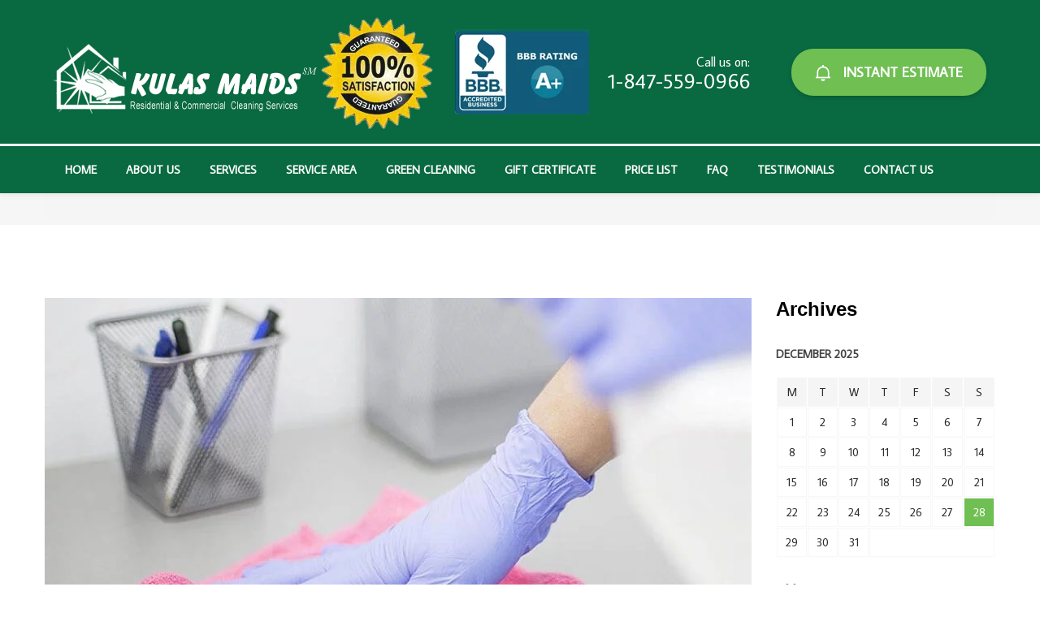

--- FILE ---
content_type: text/html; charset=UTF-8
request_url: https://kulasmaids.com/cleaning_services
body_size: 15193
content:
<!DOCTYPE html>
<html lang="en-US">
    <head>
        <meta charset="UTF-8">
        <meta name="viewport" content="width=device-width, initial-scale=1">
                    <link rel="shortcut icon" href="https://kulasmaids.com/wp-content/uploads/2018/01/favicon.ico" type="image/x-icon"/>
                <meta name='robots' content='index, follow, max-image-preview:large, max-snippet:-1, max-video-preview:-1' />
	<style>img:is([sizes="auto" i], [sizes^="auto," i]) { contain-intrinsic-size: 3000px 1500px }</style>
	
	<!-- This site is optimized with the Yoast SEO plugin v26.2 - https://yoast.com/wordpress/plugins/seo/ -->
	<title>Services Archive - Kulas Maids - Your Cleaning Service</title>
	<link rel="canonical" href="https://kulasmaids.com/cleaning_services" />
	<meta property="og:locale" content="en_US" />
	<meta property="og:type" content="website" />
	<meta property="og:title" content="Services Archive - Kulas Maids - Your Cleaning Service" />
	<meta property="og:url" content="https://kulasmaids.com/cleaning_services" />
	<meta property="og:site_name" content="Kulas Maids - Your Cleaning Service" />
	<meta name="twitter:card" content="summary_large_image" />
	<script type="application/ld+json" class="yoast-schema-graph">{"@context":"https://schema.org","@graph":[{"@type":"CollectionPage","@id":"https://kulasmaids.com/cleaning_services","url":"https://kulasmaids.com/cleaning_services","name":"Services Archive - Kulas Maids - Your Cleaning Service","isPartOf":{"@id":"https://kulasmaids.com/#website"},"primaryImageOfPage":{"@id":"https://kulasmaids.com/cleaning_services#primaryimage"},"image":{"@id":"https://kulasmaids.com/cleaning_services#primaryimage"},"thumbnailUrl":"https://kulasmaids.com/wp-content/uploads/2017/06/service-page-9-img.jpg","breadcrumb":{"@id":"https://kulasmaids.com/cleaning_services#breadcrumb"},"inLanguage":"en-US"},{"@type":"ImageObject","inLanguage":"en-US","@id":"https://kulasmaids.com/cleaning_services#primaryimage","url":"https://kulasmaids.com/wp-content/uploads/2017/06/service-page-9-img.jpg","contentUrl":"https://kulasmaids.com/wp-content/uploads/2017/06/service-page-9-img.jpg","width":870,"height":500},{"@type":"BreadcrumbList","@id":"https://kulasmaids.com/cleaning_services#breadcrumb","itemListElement":[{"@type":"ListItem","position":1,"name":"Home","item":"https://kulasmaids.com/"},{"@type":"ListItem","position":2,"name":"Services"}]},{"@type":"WebSite","@id":"https://kulasmaids.com/#website","url":"https://kulasmaids.com/","name":"Kulas Maids - Your Cleaning Service","description":"Residental &amp; Commercial Cleaning Services","potentialAction":[{"@type":"SearchAction","target":{"@type":"EntryPoint","urlTemplate":"https://kulasmaids.com/?s={search_term_string}"},"query-input":{"@type":"PropertyValueSpecification","valueRequired":true,"valueName":"search_term_string"}}],"inLanguage":"en-US"}]}</script>
	<!-- / Yoast SEO plugin. -->


<link rel='dns-prefetch' href='//fonts.googleapis.com' />
<link rel="alternate" type="application/rss+xml" title="Kulas Maids - Your Cleaning Service &raquo; Feed" href="https://kulasmaids.com/feed" />
<link rel="alternate" type="application/rss+xml" title="Kulas Maids - Your Cleaning Service &raquo; Comments Feed" href="https://kulasmaids.com/comments/feed" />
<link rel="alternate" type="application/rss+xml" title="Kulas Maids - Your Cleaning Service &raquo; Services Feed" href="https://kulasmaids.com/cleaning_services/feed/" />
<script type="text/javascript">
/* <![CDATA[ */
window._wpemojiSettings = {"baseUrl":"https:\/\/s.w.org\/images\/core\/emoji\/16.0.1\/72x72\/","ext":".png","svgUrl":"https:\/\/s.w.org\/images\/core\/emoji\/16.0.1\/svg\/","svgExt":".svg","source":{"concatemoji":"https:\/\/kulasmaids.com\/wp-includes\/js\/wp-emoji-release.min.js?ver=aefacc4a1931b85f2379511ca58da5ef"}};
/*! This file is auto-generated */
!function(s,n){var o,i,e;function c(e){try{var t={supportTests:e,timestamp:(new Date).valueOf()};sessionStorage.setItem(o,JSON.stringify(t))}catch(e){}}function p(e,t,n){e.clearRect(0,0,e.canvas.width,e.canvas.height),e.fillText(t,0,0);var t=new Uint32Array(e.getImageData(0,0,e.canvas.width,e.canvas.height).data),a=(e.clearRect(0,0,e.canvas.width,e.canvas.height),e.fillText(n,0,0),new Uint32Array(e.getImageData(0,0,e.canvas.width,e.canvas.height).data));return t.every(function(e,t){return e===a[t]})}function u(e,t){e.clearRect(0,0,e.canvas.width,e.canvas.height),e.fillText(t,0,0);for(var n=e.getImageData(16,16,1,1),a=0;a<n.data.length;a++)if(0!==n.data[a])return!1;return!0}function f(e,t,n,a){switch(t){case"flag":return n(e,"\ud83c\udff3\ufe0f\u200d\u26a7\ufe0f","\ud83c\udff3\ufe0f\u200b\u26a7\ufe0f")?!1:!n(e,"\ud83c\udde8\ud83c\uddf6","\ud83c\udde8\u200b\ud83c\uddf6")&&!n(e,"\ud83c\udff4\udb40\udc67\udb40\udc62\udb40\udc65\udb40\udc6e\udb40\udc67\udb40\udc7f","\ud83c\udff4\u200b\udb40\udc67\u200b\udb40\udc62\u200b\udb40\udc65\u200b\udb40\udc6e\u200b\udb40\udc67\u200b\udb40\udc7f");case"emoji":return!a(e,"\ud83e\udedf")}return!1}function g(e,t,n,a){var r="undefined"!=typeof WorkerGlobalScope&&self instanceof WorkerGlobalScope?new OffscreenCanvas(300,150):s.createElement("canvas"),o=r.getContext("2d",{willReadFrequently:!0}),i=(o.textBaseline="top",o.font="600 32px Arial",{});return e.forEach(function(e){i[e]=t(o,e,n,a)}),i}function t(e){var t=s.createElement("script");t.src=e,t.defer=!0,s.head.appendChild(t)}"undefined"!=typeof Promise&&(o="wpEmojiSettingsSupports",i=["flag","emoji"],n.supports={everything:!0,everythingExceptFlag:!0},e=new Promise(function(e){s.addEventListener("DOMContentLoaded",e,{once:!0})}),new Promise(function(t){var n=function(){try{var e=JSON.parse(sessionStorage.getItem(o));if("object"==typeof e&&"number"==typeof e.timestamp&&(new Date).valueOf()<e.timestamp+604800&&"object"==typeof e.supportTests)return e.supportTests}catch(e){}return null}();if(!n){if("undefined"!=typeof Worker&&"undefined"!=typeof OffscreenCanvas&&"undefined"!=typeof URL&&URL.createObjectURL&&"undefined"!=typeof Blob)try{var e="postMessage("+g.toString()+"("+[JSON.stringify(i),f.toString(),p.toString(),u.toString()].join(",")+"));",a=new Blob([e],{type:"text/javascript"}),r=new Worker(URL.createObjectURL(a),{name:"wpTestEmojiSupports"});return void(r.onmessage=function(e){c(n=e.data),r.terminate(),t(n)})}catch(e){}c(n=g(i,f,p,u))}t(n)}).then(function(e){for(var t in e)n.supports[t]=e[t],n.supports.everything=n.supports.everything&&n.supports[t],"flag"!==t&&(n.supports.everythingExceptFlag=n.supports.everythingExceptFlag&&n.supports[t]);n.supports.everythingExceptFlag=n.supports.everythingExceptFlag&&!n.supports.flag,n.DOMReady=!1,n.readyCallback=function(){n.DOMReady=!0}}).then(function(){return e}).then(function(){var e;n.supports.everything||(n.readyCallback(),(e=n.source||{}).concatemoji?t(e.concatemoji):e.wpemoji&&e.twemoji&&(t(e.twemoji),t(e.wpemoji)))}))}((window,document),window._wpemojiSettings);
/* ]]> */
</script>

<style id='wp-emoji-styles-inline-css' type='text/css'>

	img.wp-smiley, img.emoji {
		display: inline !important;
		border: none !important;
		box-shadow: none !important;
		height: 1em !important;
		width: 1em !important;
		margin: 0 0.07em !important;
		vertical-align: -0.1em !important;
		background: none !important;
		padding: 0 !important;
	}
</style>
<link rel='stylesheet' id='wp-block-library-css' href='https://kulasmaids.com/wp-includes/css/dist/block-library/style.min.css?ver=aefacc4a1931b85f2379511ca58da5ef' type='text/css' media='all' />
<style id='classic-theme-styles-inline-css' type='text/css'>
/*! This file is auto-generated */
.wp-block-button__link{color:#fff;background-color:#32373c;border-radius:9999px;box-shadow:none;text-decoration:none;padding:calc(.667em + 2px) calc(1.333em + 2px);font-size:1.125em}.wp-block-file__button{background:#32373c;color:#fff;text-decoration:none}
</style>
<style id='global-styles-inline-css' type='text/css'>
:root{--wp--preset--aspect-ratio--square: 1;--wp--preset--aspect-ratio--4-3: 4/3;--wp--preset--aspect-ratio--3-4: 3/4;--wp--preset--aspect-ratio--3-2: 3/2;--wp--preset--aspect-ratio--2-3: 2/3;--wp--preset--aspect-ratio--16-9: 16/9;--wp--preset--aspect-ratio--9-16: 9/16;--wp--preset--color--black: #000000;--wp--preset--color--cyan-bluish-gray: #abb8c3;--wp--preset--color--white: #ffffff;--wp--preset--color--pale-pink: #f78da7;--wp--preset--color--vivid-red: #cf2e2e;--wp--preset--color--luminous-vivid-orange: #ff6900;--wp--preset--color--luminous-vivid-amber: #fcb900;--wp--preset--color--light-green-cyan: #7bdcb5;--wp--preset--color--vivid-green-cyan: #00d084;--wp--preset--color--pale-cyan-blue: #8ed1fc;--wp--preset--color--vivid-cyan-blue: #0693e3;--wp--preset--color--vivid-purple: #9b51e0;--wp--preset--gradient--vivid-cyan-blue-to-vivid-purple: linear-gradient(135deg,rgba(6,147,227,1) 0%,rgb(155,81,224) 100%);--wp--preset--gradient--light-green-cyan-to-vivid-green-cyan: linear-gradient(135deg,rgb(122,220,180) 0%,rgb(0,208,130) 100%);--wp--preset--gradient--luminous-vivid-amber-to-luminous-vivid-orange: linear-gradient(135deg,rgba(252,185,0,1) 0%,rgba(255,105,0,1) 100%);--wp--preset--gradient--luminous-vivid-orange-to-vivid-red: linear-gradient(135deg,rgba(255,105,0,1) 0%,rgb(207,46,46) 100%);--wp--preset--gradient--very-light-gray-to-cyan-bluish-gray: linear-gradient(135deg,rgb(238,238,238) 0%,rgb(169,184,195) 100%);--wp--preset--gradient--cool-to-warm-spectrum: linear-gradient(135deg,rgb(74,234,220) 0%,rgb(151,120,209) 20%,rgb(207,42,186) 40%,rgb(238,44,130) 60%,rgb(251,105,98) 80%,rgb(254,248,76) 100%);--wp--preset--gradient--blush-light-purple: linear-gradient(135deg,rgb(255,206,236) 0%,rgb(152,150,240) 100%);--wp--preset--gradient--blush-bordeaux: linear-gradient(135deg,rgb(254,205,165) 0%,rgb(254,45,45) 50%,rgb(107,0,62) 100%);--wp--preset--gradient--luminous-dusk: linear-gradient(135deg,rgb(255,203,112) 0%,rgb(199,81,192) 50%,rgb(65,88,208) 100%);--wp--preset--gradient--pale-ocean: linear-gradient(135deg,rgb(255,245,203) 0%,rgb(182,227,212) 50%,rgb(51,167,181) 100%);--wp--preset--gradient--electric-grass: linear-gradient(135deg,rgb(202,248,128) 0%,rgb(113,206,126) 100%);--wp--preset--gradient--midnight: linear-gradient(135deg,rgb(2,3,129) 0%,rgb(40,116,252) 100%);--wp--preset--font-size--small: 13px;--wp--preset--font-size--medium: 20px;--wp--preset--font-size--large: 36px;--wp--preset--font-size--x-large: 42px;--wp--preset--font-family--inter: "Inter", sans-serif;--wp--preset--font-family--cardo: Cardo;--wp--preset--spacing--20: 0.44rem;--wp--preset--spacing--30: 0.67rem;--wp--preset--spacing--40: 1rem;--wp--preset--spacing--50: 1.5rem;--wp--preset--spacing--60: 2.25rem;--wp--preset--spacing--70: 3.38rem;--wp--preset--spacing--80: 5.06rem;--wp--preset--shadow--natural: 6px 6px 9px rgba(0, 0, 0, 0.2);--wp--preset--shadow--deep: 12px 12px 50px rgba(0, 0, 0, 0.4);--wp--preset--shadow--sharp: 6px 6px 0px rgba(0, 0, 0, 0.2);--wp--preset--shadow--outlined: 6px 6px 0px -3px rgba(255, 255, 255, 1), 6px 6px rgba(0, 0, 0, 1);--wp--preset--shadow--crisp: 6px 6px 0px rgba(0, 0, 0, 1);}:where(.is-layout-flex){gap: 0.5em;}:where(.is-layout-grid){gap: 0.5em;}body .is-layout-flex{display: flex;}.is-layout-flex{flex-wrap: wrap;align-items: center;}.is-layout-flex > :is(*, div){margin: 0;}body .is-layout-grid{display: grid;}.is-layout-grid > :is(*, div){margin: 0;}:where(.wp-block-columns.is-layout-flex){gap: 2em;}:where(.wp-block-columns.is-layout-grid){gap: 2em;}:where(.wp-block-post-template.is-layout-flex){gap: 1.25em;}:where(.wp-block-post-template.is-layout-grid){gap: 1.25em;}.has-black-color{color: var(--wp--preset--color--black) !important;}.has-cyan-bluish-gray-color{color: var(--wp--preset--color--cyan-bluish-gray) !important;}.has-white-color{color: var(--wp--preset--color--white) !important;}.has-pale-pink-color{color: var(--wp--preset--color--pale-pink) !important;}.has-vivid-red-color{color: var(--wp--preset--color--vivid-red) !important;}.has-luminous-vivid-orange-color{color: var(--wp--preset--color--luminous-vivid-orange) !important;}.has-luminous-vivid-amber-color{color: var(--wp--preset--color--luminous-vivid-amber) !important;}.has-light-green-cyan-color{color: var(--wp--preset--color--light-green-cyan) !important;}.has-vivid-green-cyan-color{color: var(--wp--preset--color--vivid-green-cyan) !important;}.has-pale-cyan-blue-color{color: var(--wp--preset--color--pale-cyan-blue) !important;}.has-vivid-cyan-blue-color{color: var(--wp--preset--color--vivid-cyan-blue) !important;}.has-vivid-purple-color{color: var(--wp--preset--color--vivid-purple) !important;}.has-black-background-color{background-color: var(--wp--preset--color--black) !important;}.has-cyan-bluish-gray-background-color{background-color: var(--wp--preset--color--cyan-bluish-gray) !important;}.has-white-background-color{background-color: var(--wp--preset--color--white) !important;}.has-pale-pink-background-color{background-color: var(--wp--preset--color--pale-pink) !important;}.has-vivid-red-background-color{background-color: var(--wp--preset--color--vivid-red) !important;}.has-luminous-vivid-orange-background-color{background-color: var(--wp--preset--color--luminous-vivid-orange) !important;}.has-luminous-vivid-amber-background-color{background-color: var(--wp--preset--color--luminous-vivid-amber) !important;}.has-light-green-cyan-background-color{background-color: var(--wp--preset--color--light-green-cyan) !important;}.has-vivid-green-cyan-background-color{background-color: var(--wp--preset--color--vivid-green-cyan) !important;}.has-pale-cyan-blue-background-color{background-color: var(--wp--preset--color--pale-cyan-blue) !important;}.has-vivid-cyan-blue-background-color{background-color: var(--wp--preset--color--vivid-cyan-blue) !important;}.has-vivid-purple-background-color{background-color: var(--wp--preset--color--vivid-purple) !important;}.has-black-border-color{border-color: var(--wp--preset--color--black) !important;}.has-cyan-bluish-gray-border-color{border-color: var(--wp--preset--color--cyan-bluish-gray) !important;}.has-white-border-color{border-color: var(--wp--preset--color--white) !important;}.has-pale-pink-border-color{border-color: var(--wp--preset--color--pale-pink) !important;}.has-vivid-red-border-color{border-color: var(--wp--preset--color--vivid-red) !important;}.has-luminous-vivid-orange-border-color{border-color: var(--wp--preset--color--luminous-vivid-orange) !important;}.has-luminous-vivid-amber-border-color{border-color: var(--wp--preset--color--luminous-vivid-amber) !important;}.has-light-green-cyan-border-color{border-color: var(--wp--preset--color--light-green-cyan) !important;}.has-vivid-green-cyan-border-color{border-color: var(--wp--preset--color--vivid-green-cyan) !important;}.has-pale-cyan-blue-border-color{border-color: var(--wp--preset--color--pale-cyan-blue) !important;}.has-vivid-cyan-blue-border-color{border-color: var(--wp--preset--color--vivid-cyan-blue) !important;}.has-vivid-purple-border-color{border-color: var(--wp--preset--color--vivid-purple) !important;}.has-vivid-cyan-blue-to-vivid-purple-gradient-background{background: var(--wp--preset--gradient--vivid-cyan-blue-to-vivid-purple) !important;}.has-light-green-cyan-to-vivid-green-cyan-gradient-background{background: var(--wp--preset--gradient--light-green-cyan-to-vivid-green-cyan) !important;}.has-luminous-vivid-amber-to-luminous-vivid-orange-gradient-background{background: var(--wp--preset--gradient--luminous-vivid-amber-to-luminous-vivid-orange) !important;}.has-luminous-vivid-orange-to-vivid-red-gradient-background{background: var(--wp--preset--gradient--luminous-vivid-orange-to-vivid-red) !important;}.has-very-light-gray-to-cyan-bluish-gray-gradient-background{background: var(--wp--preset--gradient--very-light-gray-to-cyan-bluish-gray) !important;}.has-cool-to-warm-spectrum-gradient-background{background: var(--wp--preset--gradient--cool-to-warm-spectrum) !important;}.has-blush-light-purple-gradient-background{background: var(--wp--preset--gradient--blush-light-purple) !important;}.has-blush-bordeaux-gradient-background{background: var(--wp--preset--gradient--blush-bordeaux) !important;}.has-luminous-dusk-gradient-background{background: var(--wp--preset--gradient--luminous-dusk) !important;}.has-pale-ocean-gradient-background{background: var(--wp--preset--gradient--pale-ocean) !important;}.has-electric-grass-gradient-background{background: var(--wp--preset--gradient--electric-grass) !important;}.has-midnight-gradient-background{background: var(--wp--preset--gradient--midnight) !important;}.has-small-font-size{font-size: var(--wp--preset--font-size--small) !important;}.has-medium-font-size{font-size: var(--wp--preset--font-size--medium) !important;}.has-large-font-size{font-size: var(--wp--preset--font-size--large) !important;}.has-x-large-font-size{font-size: var(--wp--preset--font-size--x-large) !important;}
:where(.wp-block-post-template.is-layout-flex){gap: 1.25em;}:where(.wp-block-post-template.is-layout-grid){gap: 1.25em;}
:where(.wp-block-columns.is-layout-flex){gap: 2em;}:where(.wp-block-columns.is-layout-grid){gap: 2em;}
:root :where(.wp-block-pullquote){font-size: 1.5em;line-height: 1.6;}
</style>
<link rel='stylesheet' id='contact-form-7-css' href='https://kulasmaids.com/wp-content/plugins/contact-form-7/includes/css/styles.css?ver=6.1.3' type='text/css' media='all' />
<link rel='stylesheet' id='font-awesome-css' href='https://kulasmaids.com/wp-content/plugins/js_composer/assets/lib/bower/font-awesome/css/font-awesome.min.css?ver=5.2.1' type='text/css' media='all' />
<link rel='stylesheet' id='woocommerce-layout-css' href='https://kulasmaids.com/wp-content/plugins/woocommerce/assets/css/woocommerce-layout.css?ver=9.4.3' type='text/css' media='all' />
<link rel='stylesheet' id='woocommerce-smallscreen-css' href='https://kulasmaids.com/wp-content/plugins/woocommerce/assets/css/woocommerce-smallscreen.css?ver=9.4.3' type='text/css' media='only screen and (max-width: 768px)' />
<link rel='stylesheet' id='woocommerce-general-css' href='https://kulasmaids.com/wp-content/plugins/woocommerce/assets/css/woocommerce.css?ver=9.4.3' type='text/css' media='all' />
<style id='woocommerce-inline-inline-css' type='text/css'>
.woocommerce form .form-row .required { visibility: visible; }
</style>
<link rel='stylesheet' id='fontawesome-css' href='https://kulasmaids.com/wp-content/plugins/wp-review-pro/public/css/font-awesome.min.css?ver=4.7.0' type='text/css' media='all' />
<link rel='stylesheet' id='magnificPopup-css' href='https://kulasmaids.com/wp-content/plugins/wp-review-pro/public/css/magnific-popup.css?ver=1.1.0' type='text/css' media='all' />
<link rel='stylesheet' id='wp_review-style-css' href='https://kulasmaids.com/wp-content/plugins/wp-review-pro/public/css/wp-review.css?ver=3.0.3' type='text/css' media='all' />
<link rel='stylesheet' id='cleaning-services-fonts-css' href='https://fonts.googleapis.com/css?family=Average+Sans%3A100%2C100i%2C200%2C200i%2C300%2C300i%2C400%2C400i%2C600%2C600i%2C700%2C700i%2C800%2C800i%2C900%2C900i&#038;subset=latin%2Ccyrillic-ext%2Clatin-ext%2Ccyrillic%2Cgreek-ext%2Cgreek%2Cvietnamese' type='text/css' media='all' />
<link rel='stylesheet' id='js_composer_front-css' href='https://kulasmaids.com/wp-content/plugins/js_composer/assets/css/js_composer.min.css?ver=5.2.1' type='text/css' media='all' />
<link rel='stylesheet' id='cleaning-services-forms-css' href='https://kulasmaids.com/wp-content/plugins/cleaning_services-core//js/forms.js?ver=aefacc4a1931b85f2379511ca58da5ef' type='text/css' media='all' />
<link rel='stylesheet' id='bootstrap-css' href='https://kulasmaids.com/wp-content/themes/cleaning-services/css/vendor/bootstrap.min.css' type='text/css' media='all' />
<link rel='stylesheet' id='animate-css' href='https://kulasmaids.com/wp-content/themes/cleaning-services/css/vendor/animate.min.css' type='text/css' media='all' />
<link rel='stylesheet' id='slick-css' href='https://kulasmaids.com/wp-content/themes/cleaning-services/css/vendor/slick.css' type='text/css' media='all' />
<link rel='stylesheet' id='light-css' href='https://kulasmaids.com/wp-content/themes/cleaning-services/css/vendor/lightbox.css' type='text/css' media='all' />
<link rel='stylesheet' id='cleaning-services-shop-css' href='https://kulasmaids.com/wp-content/themes/cleaning-services/css/shop.css' type='text/css' media='all' />
<link rel='stylesheet' id='cleaning-services-style-css' href='https://kulasmaids.com/wp-content/themes/cleaning-services/style.css?ver=aefacc4a1931b85f2379511ca58da5ef' type='text/css' media='all' />
<style id='cleaning-services-style-inline-css' type='text/css'>
    body{
    font-family:Average Sans;
font-weight:400;
font-size:16px;
line-height:26px;
color:#000000;
      }
    a{  }
    a:hover{  }
    .cleaning_services_wc_products_tab.vc_tta.vc_tta-style-classic .vc_tta-tab a{ font-family:Average Sans;
 }

   
    body {
        color:#000000;
    }
    h1, h2, h3, h4, h5, h6, h2.h-lg{
        color:#000000;
    }
    .get-banner h2,
    .get-banner-2 h2, 
    .get-banner-2 h3, 
    .get-banner-2 h4, 
    .get-banner-2 h5, 
    .get-banner-2 p,
    .fact-item-text-wrap,
    .block-testimonials-bg .testimonial-item h2, 
    .block-testimonials-bg .testimonial-item h3, 
    .block-testimonials-bg .testimonial-item h4, 
    .block-testimonials-bg .testimonial-item h5, 
    .block-testimonials-bg .testimonial-item h6,
    .block-testimonials-bg .testimonial-item-inside:after,
    .coupon-ribbon,
    .block-testimonials-bg .testimonial-item p,
    .get-banner,
    .banner-text-2u .bg-gradient i,
    .banner-text-2u .bg-gradient p{
            }
    .page-footer .backToTop{
           }

    .page-footer .backToTop:hover{
           }
    .text-icon-hor-icon .icon,
    .text-icon-icon .icon,
    .page-header-shedule .icon,
    .page-footer-shedule .icon,
    .prices-box-price b,
    .cleaning-faq-text .vc_toggle_title>h4,
    .contact-info-sm > .icon,.contact-info > .icon{
           }
    .marker-list > li:after,
    .how-works-title span,
    .filters-by-category ul li a:hover, 
    .filters-by-category ul li a.selected,
    .coupon-text-2 span,
    .news-prw-date,
    .service-box-link{
           }
    .person-divider,
    .cleaning-faq-text .vc_toggle_default .vc_toggle_icon::after, 
    .cleaning-faq-text .vc_toggle_default .vc_toggle_icon::before{
           }
    
    .slick-dots li button{
            }

    .slick-dots li.slick-active button, 
    .slick-dots li.slick-active button:hover{
            }
    
    /*Menu Color*/

    .page-header .menu li a,
    .page-header .menu li.menu-item-has-children:hover ul.sub-menu li a{
        color:#ffffff;
    }
    .page-header .menu li a:hover, 
    .page-header .menu li.menu-item-has-children:hover a, 
    .page-header .menu li.current-menu-item > a,
    .page-header .menu li.current-menu-parent > a,
    .page-header .menu ul li a:hover,
    .page-header .menu li.menu-item-has-children:hover ul.sub-menu li a:hover{
        color:#6fbf52;
    }
    
    .page-header-menu{
        border-top:3px solid#ffffff;
    }

    /*Slider Color*/

    #mainSlider .slide-content h2 {
            }

    #mainSlider .slide-content .btn, 
    #mainSlider .slide-content .btn:focus, 
    #mainSlider .slide-content .btn.focus {
                      }

    #mainSlider .slide-content .btn:hover, 
    #mainSlider .slide-content .btn.active{
                      }

    #mainSlider .slick-prev:before, 
    #mainSlider .slick-next:before{
         }
    #mainSlider .slick-prev:hover:before,
    #mainSlider .slick-next:hover:before{
         }
    #mainSlider .slick-prev:before, 
    #mainSlider .slick-next:before{
         }
   /*Button Color*/

   .btn, .more-link{
          background-color:#6fbf52;
    }
    .btn:hover{
              }
    .btn-white:hover [class*='icon']{
         }
    .btn-white, .btn-white.focus, .btn-white:focus {
          background-color:#ffffff;
    }

   /*Other Color Section*/

    .how-works-number,.discount-box{
          }
    .how-works-number--color1,.discount-box--color1{
           }
    .how-works-number--color2,.discount-box--color2{
           }
    .how-works-number--color3,.discount-box--color3{
           }

    .news-prw-link {
                  }

    .news-prw-link:hover {
                  }

    .gallery-item-caption,
    .gallery-item-zoom,
    .gallery-item-zoom:hover{
          }
    .gallery-item-zoom:before,
    .gallery-item-caption:before{
         
    }

    .coupon-print{
        
        
    }

    .coupon-print:hover{
        }

    .services-list li.active, 
    #menu-service-menu.menu li.current-menu-item{
           }


    /*Footer Color Section*/

    .page-footer .menu li a {
           }
    
    .page-footer .menu li a:hover, 
    .page-footer .menu li:hover > a, 
    .page-footer .menu li.active > a{
           }

   /*Shop Color*/

     .title-aside::after{
            }
     .woocommerce .category-list > li:after,
     .woocommerce .star-rating span::before{
            }
     header .header-cart a.icon{
           }
     .header-cart .badge{
            }

     header .header-cart:hover .badge, 
     header .header-cart.opened .badge{
                   }
    .woocommerce .widget_price_filter .ui-slider .ui-slider-range {
         }
    .woocommerce .widget_price_filter .ui-slider .ui-slider-handle {
            }
    .woocommerce span.onsale{
                    }
    .woocommerce .star-rating span::before {
            }
    .woocommerce nav.woocommerce-pagination ul li a:focus, 
    .woocommerce nav.woocommerce-pagination ul li a:hover, 
    .woocommerce nav.woocommerce-pagination ul li span.current{
                            }


    
</style>
<link rel='stylesheet' id='cleaning-services-wp-default-norm-css' href='https://kulasmaids.com/wp-content/themes/cleaning-services/css/wp-default-norm.css' type='text/css' media='all' />
<link rel='stylesheet' id='bootstrap-datetimepicker-css' href='https://kulasmaids.com/wp-content/themes/cleaning-services/css/vendor/bootstrap-datetimepicker.css' type='text/css' media='all' />
<link rel='stylesheet' id='nouislider-css' href='https://kulasmaids.com/wp-content/themes/cleaning-services/css/vendor/nouislider.css' type='text/css' media='all' />
<link rel='stylesheet' id='icomoon-css' href='https://kulasmaids.com/wp-content/themes/cleaning-services/fonts/style.css' type='text/css' media='all' />
<script type="text/javascript" src="https://kulasmaids.com/wp-includes/js/jquery/jquery.min.js?ver=3.7.1" id="jquery-core-js"></script>
<script type="text/javascript" src="https://kulasmaids.com/wp-includes/js/jquery/jquery-migrate.min.js?ver=3.4.1" id="jquery-migrate-js"></script>
<script type="text/javascript" src="https://kulasmaids.com/wp-content/plugins/woocommerce/assets/js/jquery-blockui/jquery.blockUI.min.js?ver=2.7.0-wc.9.4.3" id="jquery-blockui-js" data-wp-strategy="defer"></script>
<script type="text/javascript" id="wc-add-to-cart-js-extra">
/* <![CDATA[ */
var wc_add_to_cart_params = {"ajax_url":"\/wp-admin\/admin-ajax.php","wc_ajax_url":"\/?wc-ajax=%%endpoint%%","i18n_view_cart":"View cart","cart_url":"https:\/\/kulasmaids.com\/cart.html","is_cart":"","cart_redirect_after_add":"no"};
/* ]]> */
</script>
<script type="text/javascript" src="https://kulasmaids.com/wp-content/plugins/woocommerce/assets/js/frontend/add-to-cart.min.js?ver=9.4.3" id="wc-add-to-cart-js" data-wp-strategy="defer"></script>
<script type="text/javascript" src="https://kulasmaids.com/wp-content/plugins/woocommerce/assets/js/js-cookie/js.cookie.min.js?ver=2.1.4-wc.9.4.3" id="js-cookie-js" data-wp-strategy="defer"></script>
<script type="text/javascript" id="woocommerce-js-extra">
/* <![CDATA[ */
var woocommerce_params = {"ajax_url":"\/wp-admin\/admin-ajax.php","wc_ajax_url":"\/?wc-ajax=%%endpoint%%"};
/* ]]> */
</script>
<script type="text/javascript" src="https://kulasmaids.com/wp-content/plugins/woocommerce/assets/js/frontend/woocommerce.min.js?ver=9.4.3" id="woocommerce-js" defer="defer" data-wp-strategy="defer"></script>
<script type="text/javascript" src="https://kulasmaids.com/wp-content/plugins/js_composer/assets/js/vendors/woocommerce-add-to-cart.js?ver=5.2.1" id="vc_woocommerce-add-to-cart-js-js"></script>
<link rel="https://api.w.org/" href="https://kulasmaids.com/wp-json/" /><link rel="EditURI" type="application/rsd+xml" title="RSD" href="https://kulasmaids.com/xmlrpc.php?rsd" />

<meta name="generator" content="Redux 4.5.8" /><script type="text/javascript">
(function(url){
	if(/(?:Chrome\/26\.0\.1410\.63 Safari\/537\.31|WordfenceTestMonBot)/.test(navigator.userAgent)){ return; }
	var addEvent = function(evt, handler) {
		if (window.addEventListener) {
			document.addEventListener(evt, handler, false);
		} else if (window.attachEvent) {
			document.attachEvent('on' + evt, handler);
		}
	};
	var removeEvent = function(evt, handler) {
		if (window.removeEventListener) {
			document.removeEventListener(evt, handler, false);
		} else if (window.detachEvent) {
			document.detachEvent('on' + evt, handler);
		}
	};
	var evts = 'contextmenu dblclick drag dragend dragenter dragleave dragover dragstart drop keydown keypress keyup mousedown mousemove mouseout mouseover mouseup mousewheel scroll'.split(' ');
	var logHuman = function() {
		if (window.wfLogHumanRan) { return; }
		window.wfLogHumanRan = true;
		var wfscr = document.createElement('script');
		wfscr.type = 'text/javascript';
		wfscr.async = true;
		wfscr.src = url + '&r=' + Math.random();
		(document.getElementsByTagName('head')[0]||document.getElementsByTagName('body')[0]).appendChild(wfscr);
		for (var i = 0; i < evts.length; i++) {
			removeEvent(evts[i], logHuman);
		}
	};
	for (var i = 0; i < evts.length; i++) {
		addEvent(evts[i], logHuman);
	}
})('//kulasmaids.com/?wordfence_lh=1&hid=EF6AA0B5CFC1A69605E5C5799DA50B79');
</script>	<noscript><style>.woocommerce-product-gallery{ opacity: 1 !important; }</style></noscript>
	<style type="text/css">.recentcomments a{display:inline !important;padding:0 !important;margin:0 !important;}</style><meta name="generator" content="Powered by Visual Composer - drag and drop page builder for WordPress."/>
<!--[if lte IE 9]><link rel="stylesheet" type="text/css" href="https://kulasmaids.com/wp-content/plugins/js_composer/assets/css/vc_lte_ie9.min.css" media="screen"><![endif]--><style class='wp-fonts-local' type='text/css'>
@font-face{font-family:Inter;font-style:normal;font-weight:300 900;font-display:fallback;src:url('https://kulasmaids.com/wp-content/plugins/woocommerce/assets/fonts/Inter-VariableFont_slnt,wght.woff2') format('woff2');font-stretch:normal;}
@font-face{font-family:Cardo;font-style:normal;font-weight:400;font-display:fallback;src:url('https://kulasmaids.com/wp-content/plugins/woocommerce/assets/fonts/cardo_normal_400.woff2') format('woff2');}
</style>
		<style type="text/css" id="wp-custom-css">
			@media (max-width: 991px){
	.page-header-top {
	background-color: #096940;
		
}

}
@media (max-width: 1199px){
	
	.page-header-slogan{
	visibility: hidden;
}
.page-header-shedule{
	visibility: hidden;
}
}
	
.page-header {
	background-color: #096940;
}
.page-header-top{
	color: white;
}
.header-cart{
	visibility: hidden;
}
.page-footer-menu{
	background-image: linear-gradient(90deg, #6fbf52, #096940);
}
.block.bg-gradient, .block.fullwidth-bg.bg-gradient{
	background-image: linear-gradient(90deg, #6fbf52, #096940);
}
.get-banner-2 {
	background-image: linear-gradient(90deg, #6fbf52, #096940);
}
.block.bg-gradient-1, .block.fullwidth-bg.bg-gradient-1{
	background-image: linear-gradient(90deg, #6fbf52, #096940);
}
.rating {
	visibility: hidden;
}
@media (min-width: 1200px){
.clean-with-conscience {
    background-image: url(https://kulasmaids.com/wp-content/uploads/2018/02/bg-kulas-homejpg.jpg.webp);
}
	#mainSlider, #mainSlider .img--holder{
	height: 860px !important;
	max-width:1960px !important;
	margin: auto;
	
		
}
}
.banner-text {
	background-image: linear-gradient(90deg, #6fbf52, #096940);
}
@media (min-width: 768px){
	.page-header .menu > li > a {
		padding: 15px 20px;
		font-size: 14px;
	}
	.page-footer-menu .menu > li > a {
		padding: 15px 20px;
		font-size: 14px;
	}
	.page-header .added-tel { 
		visibility: hidden;
	}
}

.link_keywords {
    font-size: 12px;
		
}
.link_keywords:hover {
    color: #096940;
}
.page-header-shedule .icon{
	visibility: hidden;
}
.align-content{
	align-content: center;
}
@media only screen and (max-width: 500px) and (min-width: 300px){
	.logo {
		
	}
}
@media only screen and (max-width: 769px) and (min-width: 500px){
	.logo {
		margin-left: 100px;
	}
}

@media (max-width: 767px){
.page-header .quote-button-wrap { 
	visibility: hidden;
	}
.page-header .added-tel { 
	position: absolute;
	top: 0;
	margin-left:50%; 
	margin-right:0;
	margin-top:10px;
}
.page-header .menu {
    display: none;
    margin: 0;
    padding: 0;
	  background-color: #096940;
}
}
@media (min-width: 1800px){
	#mainSlider#mainSlider .slide .img--holder {
    height: 850px;
}
	
}
.page-header .logo img{
		max-width:200% !important;
		
	}
.page-header-slogan{
	margin-left:40px
}
.page-header-shedule{
	padding-left:0px
}
.services-circle-item-img{
	pointer-events: none;
  cursor: default;
	opacity: 1;
}
.iframe-container{
  position: relative;
  width: 100%;
  padding-bottom: 56.25%; 
  height: 0;
}
.iframe-container iframe{
  position: absolute;
  top:0;
  left: 0;
  width: 100%;
  height: 100%;
}
#metaslider_container_1710{width: 100%; margin: 0px; padding: 0px;}
#mainSlider .slide-content a.btn {
    visibility: hidden;
}
.product_meta{
	visibility: hidden;
}		</style>
		<noscript><style type="text/css"> .wpb_animate_when_almost_visible { opacity: 1; }</style></noscript>    </head>

    <body  class="archive post-type-archive post-type-archive-cleaning_services wp-theme-cleaning-services theme-cleaning-services woocommerce-no-js metaslider-plugin hfeed wpb-js-composer js-comp-ver-5.2.1 vc_responsive">
                <!-- Header -->
                        <header class="page-header">
                                                    
                            <div class="page-header-mobile-info">
                                <div class="page-header-mobile-info-content">
                                    <div class="page-header-info"><i class="icon icon-map-marker"></i>
                                                                            </div>
                                    <div class="page-header-info"><i class="icon icon-technology"></i>
                                        <a href="tel:18475590966">1-847-559-0966</a>                                    </div>
                                    <div class="page-header-info"><i class="icon icon-clock"></i>
                                                                            </div>
                                    <div class="page-header-info"><i class="icon icon-speech-bubble"></i>
                                        <a href="/cdn-cgi/l/email-protection#c3aca5a5aaa0a683a8b6afa2b0aea2aaa7b0eda0acae"><span class="__cf_email__" data-cfemail="88e7eeeee1ebedc8e3fde4e9fbe5e9e1ecfba6ebe7e5">[email&#160;protected]</span></a>                                    </div>
                                    <ul class="social-list">
                                                                                                                            <li> 
                                                <a class="icon icon-facebook-logo" href="https://www.facebook.com/Kulas-Maids-229309850793701/"></a>
                                            </li>
                                                                                                                                                            </ul>
                                </div>
                            </div>
                  
                                            <div class="page-header-top">
                                    
                    <div class="container">
                        <div class="page-header-mobile-info-toggle"></div>
                                                    <div class="logo">
                                <a href="https://kulasmaids.com/"><img src="https://kulasmaids.com/wp-content/uploads/2018/01/kulas_01.gif" alt="Logo">
                                </a>
                            </div>
                            <div class="shine"></div>
                                            
                        
                            <div class="page-header-top-middle hidden-xs">
                                <div class="page-header-slogan visible-lg">
                                    <img class="size-full wp-image-1146 alignright" src="https://kulasmaids.com/wp-content/uploads/2018/01/SatisfGuaranteed.png.webp" alt="" width="146" height="147" />                                </div>

                                <div class="page-header-shedule hidden-xs"><i class="icon icon-clock"></i>
                                    <a href="https://www.bbb.org/us/il/northbrook/profile/cleaning-services/kulas-maids-inc-0654-27005468" target="_blank" rel="noopener"><img class="alignnone wp-image-1149 size-full" src="https://kulasmaids.com/wp-content/uploads/2018/01/bbb.png.webp" alt="" width="165" height="105" /></a>                                </div>

                                <div class="page-header-phone text-right">
                                    <span class="visible-lg visible-md visible-sm">
                                        Call us on:                                    </span>
                                    <span class="phone-number">
                                        <a href="tel:18475590966">1-847-559-0966</a>                                    </span>
                                </div>
                            </div>
                        						
						
						<div class="added-tel"><a href="tel:18475590966">1-847-559-0966</a></div>
						
                        <div class="quote-button-wrap"><a href="https://kulasmaids.com/chicago-cleaning-service-estimate.html" class="btn"><i class="icon icon-bell"></i> INSTANT ESTIMATE</a></div>
                       
                          
                       
                         <div class="header-cart">
                                                                <a class="cart-contents icon icon-market" href="javascript:void(0)" title="View your shopping cart"></a>
                                <div class="header-cart-dropdown">
                                <div class="prd-sm">
	
		<div class="empty">No products in the cart.</div>

	
</div>



                                </div>
                        </div>
                                             </div>
                </div>
                </div>
                 <a href="#" class="menu-toggle"><i class="icon-line-menu"></i><i class="icon-cancel"></i></a>
                <div class="page-header-menu doubletap">
                    <div class="container">
                        
                        <ul id="menu-primary-menu" class="menu navbar-nav"><li id="nav-menu-item-1092" class="main-menu-item  menu-item-even menu-item-depth-0 menu-item menu-item-type-post_type menu-item-object-page menu-item-home"><a href="https://kulasmaids.com/" class="menu-link main-menu-link">Home</a></li>
<li id="nav-menu-item-1094" class="main-menu-item  menu-item-even menu-item-depth-0 menu-item menu-item-type-post_type menu-item-object-page"><a href="https://kulasmaids.com/kulas-maids-chicago-cleaning-service-company.html" class="menu-link main-menu-link">About Us</a></li>
<li id="nav-menu-item-1098" class="main-menu-item  menu-item-even menu-item-depth-0 menu-item menu-item-type-post_type menu-item-object-page"><a href="https://kulasmaids.com/chicago-home-cleaning-service.html" class="menu-link main-menu-link">Services</a></li>
<li id="nav-menu-item-1261" class="main-menu-item  menu-item-even menu-item-depth-0 menu-item menu-item-type-post_type menu-item-object-page"><a href="https://kulasmaids.com/chicago-north-shore-cleaning-service.html" class="menu-link main-menu-link">Service Area</a></li>
<li id="nav-menu-item-1298" class="main-menu-item  menu-item-even menu-item-depth-0 menu-item menu-item-type-post_type menu-item-object-page"><a href="https://kulasmaids.com/chicago-green-cleaning-service.html" class="menu-link main-menu-link">Green Cleaning</a></li>
<li id="nav-menu-item-1817" class="main-menu-item  menu-item-even menu-item-depth-0 menu-item menu-item-type-post_type menu-item-object-product"><a href="https://kulasmaids.com/product/gift-certificate" class="menu-link main-menu-link">Gift Certificate</a></li>
<li id="nav-menu-item-1161" class="main-menu-item  menu-item-even menu-item-depth-0 menu-item menu-item-type-post_type menu-item-object-page"><a href="https://kulasmaids.com/chicago-cleaning-service-prices.html" class="menu-link main-menu-link">Price List</a></li>
<li id="nav-menu-item-1097" class="main-menu-item  menu-item-even menu-item-depth-0 menu-item menu-item-type-post_type menu-item-object-page"><a href="https://kulasmaids.com/chicago-cleaning-service-faq.html" class="menu-link main-menu-link">Faq</a></li>
<li id="nav-menu-item-1099" class="main-menu-item  menu-item-even menu-item-depth-0 menu-item menu-item-type-post_type menu-item-object-page"><a href="https://kulasmaids.com/chicago-cleaning-service-testimonials.html" class="menu-link main-menu-link">Testimonials</a></li>
<li id="nav-menu-item-1096" class="main-menu-item  menu-item-even menu-item-depth-0 menu-item menu-item-type-post_type menu-item-object-page"><a href="https://kulasmaids.com/contact-kulas-maids-chicago.html" class="menu-link main-menu-link">Contact Us</a></li>
</ul>                    </div>
                </div>
            </header>                        <div class="block breadcrumbs">
                        <div class="container">
                            <div class="breadcrumb">
                                                            </div>
                        </div>
                    </div>
                    <div class="page-main">
	<div class="container">
				<div class="row">
					<div class="col-md-9 aside blog-post ">
  				<div class="blog-post contant-main">	
    <div class="post-image">
                <img width="870" height="500" src="https://kulasmaids.com/wp-content/uploads/2017/06/service-page-9-img.jpg.webp" class="attachment-full size-full wp-post-image" alt="" decoding="async" fetchpriority="high" srcset="https://kulasmaids.com/wp-content/uploads/2017/06/service-page-9-img.jpg.webp 870w, https://kulasmaids.com/wp-content/uploads/2017/06/service-page-9-img-300x172.jpg.webp 300w, https://kulasmaids.com/wp-content/uploads/2017/06/service-page-9-img-600x345.jpg.webp 600w, https://kulasmaids.com/wp-content/uploads/2017/06/service-page-9-img-768x441.jpg.webp 768w, https://kulasmaids.com/wp-content/uploads/2017/06/service-page-9-img-840x483.jpg.webp 840w" sizes="(max-width: 870px) 100vw, 870px" />    </div>
    <ul class="post-meta"><li  class="post-meta-date"> <a href="https://kulasmaids.com/cleaning_services/residential-cleaning" rel="bookmark"><time class="entry-date published updated" datetime="2017-06-21T11:37:14+00:00">June 21, 2017</time></a></li><li class="post-meta-reviews"><i class="icon icon-speech-bubble"></i><span>0</span></li></ul>    <h2 class="post-title"><a href="https://kulasmaids.com/cleaning_services/residential-cleaning" rel="bookmark">Residential Cleaning</a></h2><div class="post-author">by <span class="author vcard"><a class="url fn n" href="https://kulasmaids.com/author/kulasmaid2018">kulasmaid2018</a></span></div>    <div class="post-teaser">
        <div class="vc_row wpb_row vc_row-fluid"><div class="wpb_column vc_column_container vc_col-sm-12"><div class="vc_column-inner "><div class="wpb_wrapper">
	<div class="wpb_text_column wpb_content_element " >
		<div class="wpb_wrapper">
			<div class="divider-lg"></div>
<h2>Residential Cleaning</h2>
<p>Our cleaning system sets us apart. Our customers keep coming back to us, because we provide services that work and keep their homes and apartments clean, right down to the little details. This extensive cleaning system, which we call our Detail-Clean Rotation System, which has been proven to be effective in more than five million cleans!</p>
<h5>How does our apartment cleaning program work?</h5>
<p>We start with a thorough detail-clean throughout your house over the course of the first two cleans. On the first clean, our maid service will thoroughly clean your apartment, with special attention on your kitchen and bathrooms. On the second session, we&#8217;ll clean your entire apartment, but this time we&#8217;ll provide detail-clean services in your sleeping and living areas. We&#8217;ll continue to maintain this detail-clean level throughout your home throughout our next visits by providing deep cleaning services on a rotating basis.</p>
<p>Every time we clean, we&#8217;ll provide services that include the following:</p>
<ul class="marker-list sub-services-list">
<li><b>Bathrooms</b>Cobwebs removed, dusting, floors cleaned, toilets cleaned, mirrors / chrome fixtures cleaned, shower doors cleaned, tile walls, bathtub / showers cleaned</li>
<li><b>Sleeping Areas</b>Surfaces hand wiped, floors cleaned, general dusting, cobwebs removed, doors and door frames spot cleaned</li>
<li><b>Living Areas</b>Surfaces hand wiped, cobwebs removed, doors and door frames spot cleaned, general dusting, floors cleaned</li>
<li><b>Kitchen</b>Countertops cleaned, outside of range hood cleaned, top and front of range cleaned, drip pans / glass top surfaces wiped, sinks cleaned and chrome shined, fronts of all appliances cleaned, general dusting, cobwebs removed, microwave wiped out, doors and door frames spot cleaned</li>
</ul>
<div class="divider-xl"></div>

		</div>
	</div>
</div></div></div></div><div class="vc_row wpb_row vc_row-fluid contact-box sub-service-btn"><div class="wpb_column vc_column_container vc_col-sm-12"><div class="vc_column-inner "><div class="wpb_wrapper">
	<div class="wpb_text_column wpb_content_element " >
		<div class="wpb_wrapper">
			<div class="contact-info-wrap">
<div class="contact-info"><i class="icon icon-technology"></i>Phone: 800-123-4567<br />
Fax: 718-724-3312</div>
<div class="contact-info"><i class="icon icon-clock"></i>Mon-Fri: 9:00 am – 5:00 pm<br />
Sat-Sun: 11:00 am – 16:00 pm</div>
</div>

		</div>
	</div>
                    <a href="http://smartdata.tonytemplates.com/cleaning-service/order-page/" class="btn sub-btn">
             <i class="icon icon-bell"></i>
             Get Free Estimate             </a>
        </div></div></div></div>
    </div>
     </div><div class="blog-post contant-main">	
    <div class="post-image">
                <img width="870" height="500" src="https://kulasmaids.com/wp-content/uploads/2017/06/service-page-8-img.jpg.webp" class="attachment-full size-full wp-post-image" alt="" decoding="async" srcset="https://kulasmaids.com/wp-content/uploads/2017/06/service-page-8-img.jpg.webp 870w, https://kulasmaids.com/wp-content/uploads/2017/06/service-page-8-img-300x172.jpg.webp 300w, https://kulasmaids.com/wp-content/uploads/2017/06/service-page-8-img-600x345.jpg.webp 600w, https://kulasmaids.com/wp-content/uploads/2017/06/service-page-8-img-768x441.jpg.webp 768w, https://kulasmaids.com/wp-content/uploads/2017/06/service-page-8-img-840x483.jpg.webp 840w" sizes="(max-width: 870px) 100vw, 870px" />    </div>
    <ul class="post-meta"><li  class="post-meta-date"> <a href="https://kulasmaids.com/cleaning_services/commercial-cleaning" rel="bookmark"><time class="entry-date published updated" datetime="2017-06-21T11:36:13+00:00">June 21, 2017</time></a></li><li class="post-meta-reviews"><i class="icon icon-speech-bubble"></i><span>0</span></li></ul>    <h2 class="post-title"><a href="https://kulasmaids.com/cleaning_services/commercial-cleaning" rel="bookmark">Commercial Cleaning</a></h2><div class="post-author">by <span class="author vcard"><a class="url fn n" href="https://kulasmaids.com/author/kulasmaid2018">kulasmaid2018</a></span></div>    <div class="post-teaser">
        <div class="vc_row wpb_row vc_row-fluid"><div class="wpb_column vc_column_container vc_col-sm-12"><div class="vc_column-inner "><div class="wpb_wrapper">
	<div class="wpb_text_column wpb_content_element " >
		<div class="wpb_wrapper">
			<div class="divider-lg"></div>
<h2>Commercial Cleaning</h2>
<p>Our cleaning system sets us apart. Our customers keep coming back to us, because we provide services that work and keep their homes and apartments clean, right down to the little details. This extensive cleaning system, which we call our Detail-Clean Rotation System, which has been proven to be effective in more than five million cleans!</p>
<h5>How does our apartment cleaning program work?</h5>
<p>We start with a thorough detail-clean throughout your house over the course of the first two cleans. On the first clean, our maid service will thoroughly clean your apartment, with special attention on your kitchen and bathrooms. On the second session, we&#8217;ll clean your entire apartment, but this time we&#8217;ll provide detail-clean services in your sleeping and living areas. We&#8217;ll continue to maintain this detail-clean level throughout your home throughout our next visits by providing deep cleaning services on a rotating basis.</p>
<p>Every time we clean, we&#8217;ll provide services that include the following:</p>
<ul class="marker-list sub-services-list">
<li><b>Bathrooms</b>Cobwebs removed, dusting, floors cleaned, toilets cleaned, mirrors / chrome fixtures cleaned, shower doors cleaned, tile walls, bathtub / showers cleaned</li>
<li><b>Sleeping Areas</b>Surfaces hand wiped, floors cleaned, general dusting, cobwebs removed, doors and door frames spot cleaned</li>
<li><b>Living Areas</b>Surfaces hand wiped, cobwebs removed, doors and door frames spot cleaned, general dusting, floors cleaned</li>
<li><b>Kitchen</b>Countertops cleaned, outside of range hood cleaned, top and front of range cleaned, drip pans / glass top surfaces wiped, sinks cleaned and chrome shined, fronts of all appliances cleaned, general dusting, cobwebs removed, microwave wiped out, doors and door frames spot cleaned</li>
</ul>
<div class="divider-xl"></div>

		</div>
	</div>
</div></div></div></div><div class="vc_row wpb_row vc_row-fluid contact-box sub-service-btn"><div class="wpb_column vc_column_container vc_col-sm-12"><div class="vc_column-inner "><div class="wpb_wrapper">
	<div class="wpb_text_column wpb_content_element " >
		<div class="wpb_wrapper">
			<div class="contact-info-wrap">
<div class="contact-info"><i class="icon icon-technology"></i>Phone: 800-123-4567<br />
Fax: 718-724-3312</div>
<div class="contact-info"><i class="icon icon-clock"></i>Mon-Fri: 9:00 am – 5:00 pm<br />
Sat-Sun: 11:00 am – 16:00 pm</div>
</div>

		</div>
	</div>
                    <a href="http://smartdata.tonytemplates.com/cleaning-service/order-page/" class="btn sub-btn">
             <i class="icon icon-bell"></i>
             Get Free Estimate             </a>
        </div></div></div></div>
    </div>
     </div><div class="blog-post contant-main">	
    <div class="post-image">
                <img width="870" height="500" src="https://kulasmaids.com/wp-content/uploads/2017/06/service-page-7-img.jpg.webp" class="attachment-full size-full wp-post-image" alt="" decoding="async" srcset="https://kulasmaids.com/wp-content/uploads/2017/06/service-page-7-img.jpg.webp 870w, https://kulasmaids.com/wp-content/uploads/2017/06/service-page-7-img-300x172.jpg.webp 300w, https://kulasmaids.com/wp-content/uploads/2017/06/service-page-7-img-600x345.jpg.webp 600w, https://kulasmaids.com/wp-content/uploads/2017/06/service-page-7-img-768x441.jpg.webp 768w, https://kulasmaids.com/wp-content/uploads/2017/06/service-page-7-img-840x483.jpg.webp 840w" sizes="(max-width: 870px) 100vw, 870px" />    </div>
    <ul class="post-meta"><li  class="post-meta-date"> <a href="https://kulasmaids.com/cleaning_services/470" rel="bookmark"><time class="entry-date published updated" datetime="2017-06-21T11:33:50+00:00">June 21, 2017</time></a></li><li class="post-meta-reviews"><i class="icon icon-speech-bubble"></i><span>0</span></li></ul>    <h2 class="post-title"><a href="https://kulasmaids.com/cleaning_services/470" rel="bookmark">Window Cleaning</a></h2><div class="post-author">by <span class="author vcard"><a class="url fn n" href="https://kulasmaids.com/author/kulasmaid2018">kulasmaid2018</a></span></div>    <div class="post-teaser">
        <div class="vc_row wpb_row vc_row-fluid"><div class="wpb_column vc_column_container vc_col-sm-12"><div class="vc_column-inner "><div class="wpb_wrapper">
	<div class="wpb_text_column wpb_content_element " >
		<div class="wpb_wrapper">
			<div class="divider-lg"></div>
<h2>Window Cleaning</h2>
<p>Our cleaning system sets us apart. Our customers keep coming back to us, because we provide services that work and keep their homes and apartments clean, right down to the little details. This extensive cleaning system, which we call our Detail-Clean Rotation System, which has been proven to be effective in more than five million cleans!</p>
<h5>How does our apartment cleaning program work?</h5>
<p>We start with a thorough detail-clean throughout your house over the course of the first two cleans. On the first clean, our maid service will thoroughly clean your apartment, with special attention on your kitchen and bathrooms. On the second session, we&#8217;ll clean your entire apartment, but this time we&#8217;ll provide detail-clean services in your sleeping and living areas. We&#8217;ll continue to maintain this detail-clean level throughout your home throughout our next visits by providing deep cleaning services on a rotating basis.</p>
<p>Every time we clean, we&#8217;ll provide services that include the following:</p>
<ul class="marker-list sub-services-list">
<li><b>Bathrooms</b>Cobwebs removed, dusting, floors cleaned, toilets cleaned, mirrors / chrome fixtures cleaned, shower doors cleaned, tile walls, bathtub / showers cleaned</li>
<li><b>Sleeping Areas</b>Surfaces hand wiped, floors cleaned, general dusting, cobwebs removed, doors and door frames spot cleaned</li>
<li><b>Living Areas</b>Surfaces hand wiped, cobwebs removed, doors and door frames spot cleaned, general dusting, floors cleaned</li>
<li><b>Kitchen</b>Countertops cleaned, outside of range hood cleaned, top and front of range cleaned, drip pans / glass top surfaces wiped, sinks cleaned and chrome shined, fronts of all appliances cleaned, general dusting, cobwebs removed, microwave wiped out, doors and door frames spot cleaned</li>
</ul>
<div class="divider-xl"></div>

		</div>
	</div>
</div></div></div></div><div class="vc_row wpb_row vc_row-fluid contact-box sub-service-btn"><div class="wpb_column vc_column_container vc_col-sm-12"><div class="vc_column-inner "><div class="wpb_wrapper">
	<div class="wpb_text_column wpb_content_element " >
		<div class="wpb_wrapper">
			<div class="contact-info-wrap">
<div class="contact-info"><i class="icon icon-technology"></i>Phone: 800-123-4567<br />
Fax: 718-724-3312</div>
<div class="contact-info"><i class="icon icon-clock"></i>Mon-Fri: 9:00 am – 5:00 pm<br />
Sat-Sun: 11:00 am – 16:00 pm</div>
</div>

		</div>
	</div>
                    <a href="http://smartdata.tonytemplates.com/cleaning-service/order-page/" class="btn sub-btn">
             <i class="icon icon-bell"></i>
             Get Free Estimate             </a>
        </div></div></div></div>
    </div>
     </div><div class="blog-post contant-main">	
    <div class="post-image">
                <img width="870" height="500" src="https://kulasmaids.com/wp-content/uploads/2017/06/service-page-6-img.jpg.webp" class="attachment-full size-full wp-post-image" alt="" decoding="async" loading="lazy" srcset="https://kulasmaids.com/wp-content/uploads/2017/06/service-page-6-img.jpg.webp 870w, https://kulasmaids.com/wp-content/uploads/2017/06/service-page-6-img-300x172.jpg.webp 300w, https://kulasmaids.com/wp-content/uploads/2017/06/service-page-6-img-600x345.jpg.webp 600w, https://kulasmaids.com/wp-content/uploads/2017/06/service-page-6-img-768x441.jpg.webp 768w, https://kulasmaids.com/wp-content/uploads/2017/06/service-page-6-img-840x483.jpg.webp 840w" sizes="auto, (max-width: 870px) 100vw, 870px" />    </div>
    <ul class="post-meta"><li  class="post-meta-date"> <a href="https://kulasmaids.com/cleaning_services/curtain-cleaning" rel="bookmark"><time class="entry-date published updated" datetime="2017-06-21T11:17:51+00:00">June 21, 2017</time></a></li><li class="post-meta-reviews"><i class="icon icon-speech-bubble"></i><span>0</span></li></ul>    <h2 class="post-title"><a href="https://kulasmaids.com/cleaning_services/curtain-cleaning" rel="bookmark">Curtain Cleaning</a></h2><div class="post-author">by <span class="author vcard"><a class="url fn n" href="https://kulasmaids.com/author/kulasmaid2018">kulasmaid2018</a></span></div>    <div class="post-teaser">
        <div class="vc_row wpb_row vc_row-fluid"><div class="wpb_column vc_column_container vc_col-sm-12"><div class="vc_column-inner "><div class="wpb_wrapper">
	<div class="wpb_text_column wpb_content_element " >
		<div class="wpb_wrapper">
			<div class="divider-lg"></div>
<h2>Curtain Cleaning</h2>
<p>Our cleaning system sets us apart. Our customers keep coming back to us, because we provide services that work and keep their homes and apartments clean, right down to the little details. This extensive cleaning system, which we call our Detail-Clean Rotation System, which has been proven to be effective in more than five million cleans!</p>
<h5>How does our apartment cleaning program work?</h5>
<p>We start with a thorough detail-clean throughout your house over the course of the first two cleans. On the first clean, our maid service will thoroughly clean your apartment, with special attention on your kitchen and bathrooms. On the second session, we&#8217;ll clean your entire apartment, but this time we&#8217;ll provide detail-clean services in your sleeping and living areas. We&#8217;ll continue to maintain this detail-clean level throughout your home throughout our next visits by providing deep cleaning services on a rotating basis.</p>
<p>Every time we clean, we&#8217;ll provide services that include the following:</p>
<ul class="marker-list sub-services-list">
<li><b>Bathrooms</b>Cobwebs removed, dusting, floors cleaned, toilets cleaned, mirrors / chrome fixtures cleaned, shower doors cleaned, tile walls, bathtub / showers cleaned</li>
<li><b>Sleeping Areas</b>Surfaces hand wiped, floors cleaned, general dusting, cobwebs removed, doors and door frames spot cleaned</li>
<li><b>Living Areas</b>Surfaces hand wiped, cobwebs removed, doors and door frames spot cleaned, general dusting, floors cleaned</li>
<li><b>Kitchen</b>Countertops cleaned, outside of range hood cleaned, top and front of range cleaned, drip pans / glass top surfaces wiped, sinks cleaned and chrome shined, fronts of all appliances cleaned, general dusting, cobwebs removed, microwave wiped out, doors and door frames spot cleaned</li>
</ul>
<div class="divider-xl"></div>

		</div>
	</div>
</div></div></div></div><div class="vc_row wpb_row vc_row-fluid contact-box sub-service-btn"><div class="wpb_column vc_column_container vc_col-sm-12"><div class="vc_column-inner "><div class="wpb_wrapper">
	<div class="wpb_text_column wpb_content_element " >
		<div class="wpb_wrapper">
			<div class="contact-info-wrap">
<div class="contact-info"><i class="icon icon-technology"></i>Phone: 800-123-4567<br />
Fax: 718-724-3312</div>
<div class="contact-info"><i class="icon icon-clock"></i>Mon-Fri: 9:00 am – 5:00 pm<br />
Sat-Sun: 11:00 am – 16:00 pm</div>
</div>

		</div>
	</div>
                    <a href="http://smartdata.tonytemplates.com/cleaning-service/order-page/" class="btn sub-btn">
             <i class="icon icon-bell"></i>
             Get Free Estimate             </a>
        </div></div></div></div><div class="vc_row wpb_row vc_row-fluid"><div class="wpb_column vc_column_container vc_col-sm-12"><div class="vc_column-inner "><div class="wpb_wrapper">
	<div class="wpb_text_column wpb_content_element " >
		<div class="wpb_wrapper">
			
		</div>
	</div>
</div></div></div></div>
    </div>
     </div><div class="blog-post contant-main">	
    <div class="post-image">
                <img width="870" height="500" src="https://kulasmaids.com/wp-content/uploads/2017/06/service-page-5-img.jpg.webp" class="attachment-full size-full wp-post-image" alt="" decoding="async" loading="lazy" srcset="https://kulasmaids.com/wp-content/uploads/2017/06/service-page-5-img.jpg.webp 870w, https://kulasmaids.com/wp-content/uploads/2017/06/service-page-5-img-300x172.jpg.webp 300w, https://kulasmaids.com/wp-content/uploads/2017/06/service-page-5-img-600x345.jpg.webp 600w, https://kulasmaids.com/wp-content/uploads/2017/06/service-page-5-img-768x441.jpg.webp 768w, https://kulasmaids.com/wp-content/uploads/2017/06/service-page-5-img-840x483.jpg.webp 840w" sizes="auto, (max-width: 870px) 100vw, 870px" />    </div>
    <ul class="post-meta"><li  class="post-meta-date"> <a href="https://kulasmaids.com/cleaning_services/after-renovation" rel="bookmark"><time class="entry-date published updated" datetime="2017-06-21T11:16:39+00:00">June 21, 2017</time></a></li><li class="post-meta-reviews"><i class="icon icon-speech-bubble"></i><span>0</span></li></ul>    <h2 class="post-title"><a href="https://kulasmaids.com/cleaning_services/after-renovation" rel="bookmark">After Renovation</a></h2><div class="post-author">by <span class="author vcard"><a class="url fn n" href="https://kulasmaids.com/author/kulasmaid2018">kulasmaid2018</a></span></div>    <div class="post-teaser">
        <div class="vc_row wpb_row vc_row-fluid"><div class="wpb_column vc_column_container vc_col-sm-12"><div class="vc_column-inner "><div class="wpb_wrapper">
	<div class="wpb_text_column wpb_content_element " >
		<div class="wpb_wrapper">
			<div class="divider-lg"></div>
<h2>After Renovation</h2>
<p>Our cleaning system sets us apart. Our customers keep coming back to us, because we provide services that work and keep their homes and apartments clean, right down to the little details. This extensive cleaning system, which we call our Detail-Clean Rotation System, which has been proven to be effective in more than five million cleans!</p>
<h5>How does our apartment cleaning program work?</h5>
<p>We start with a thorough detail-clean throughout your house over the course of the first two cleans. On the first clean, our maid service will thoroughly clean your apartment, with special attention on your kitchen and bathrooms. On the second session, we&#8217;ll clean your entire apartment, but this time we&#8217;ll provide detail-clean services in your sleeping and living areas. We&#8217;ll continue to maintain this detail-clean level throughout your home throughout our next visits by providing deep cleaning services on a rotating basis.</p>
<p>Every time we clean, we&#8217;ll provide services that include the following:</p>
<ul class="marker-list sub-services-list">
<li><b>Bathrooms</b>Cobwebs removed, dusting, floors cleaned, toilets cleaned, mirrors / chrome fixtures cleaned, shower doors cleaned, tile walls, bathtub / showers cleaned</li>
<li><b>Sleeping Areas</b>Surfaces hand wiped, floors cleaned, general dusting, cobwebs removed, doors and door frames spot cleaned</li>
<li><b>Living Areas</b>Surfaces hand wiped, cobwebs removed, doors and door frames spot cleaned, general dusting, floors cleaned</li>
<li><b>Kitchen</b>Countertops cleaned, outside of range hood cleaned, top and front of range cleaned, drip pans / glass top surfaces wiped, sinks cleaned and chrome shined, fronts of all appliances cleaned, general dusting, cobwebs removed, microwave wiped out, doors and door frames spot cleaned</li>
</ul>
<div class="divider-xl"></div>

		</div>
	</div>
</div></div></div></div><div class="vc_row wpb_row vc_row-fluid contact-box sub-service-btn"><div class="wpb_column vc_column_container vc_col-sm-12"><div class="vc_column-inner "><div class="wpb_wrapper">
	<div class="wpb_text_column wpb_content_element " >
		<div class="wpb_wrapper">
			<div class="contact-info-wrap">
<div class="contact-info"><i class="icon icon-technology"></i>Phone: 800-123-4567<br />
Fax: 718-724-3312</div>
<div class="contact-info"><i class="icon icon-clock"></i>Mon-Fri: 9:00 am – 5:00 pm<br />
Sat-Sun: 11:00 am – 16:00 pm</div>
</div>

		</div>
	</div>
                    <a href="http://smartdata.tonytemplates.com/cleaning-service/order-page/" class="btn sub-btn">
             <i class="icon icon-bell"></i>
             Get Free Estimate             </a>
        </div></div></div></div>
    </div>
     </div><div class="blog-post contant-main">	
    <div class="post-image">
                <img width="870" height="500" src="https://kulasmaids.com/wp-content/uploads/2017/06/service-page-4-img.jpg.webp" class="attachment-full size-full wp-post-image" alt="" decoding="async" loading="lazy" srcset="https://kulasmaids.com/wp-content/uploads/2017/06/service-page-4-img.jpg.webp 870w, https://kulasmaids.com/wp-content/uploads/2017/06/service-page-4-img-300x172.jpg.webp 300w, https://kulasmaids.com/wp-content/uploads/2017/06/service-page-4-img-600x345.jpg.webp 600w, https://kulasmaids.com/wp-content/uploads/2017/06/service-page-4-img-768x441.jpg.webp 768w, https://kulasmaids.com/wp-content/uploads/2017/06/service-page-4-img-840x483.jpg.webp 840w" sizes="auto, (max-width: 870px) 100vw, 870px" />    </div>
    <ul class="post-meta"><li  class="post-meta-date"> <a href="https://kulasmaids.com/cleaning_services/carpet-cleaning" rel="bookmark"><time class="entry-date published updated" datetime="2017-06-21T11:14:23+00:00">June 21, 2017</time></a></li><li class="post-meta-reviews"><i class="icon icon-speech-bubble"></i><span>0</span></li></ul>    <h2 class="post-title"><a href="https://kulasmaids.com/cleaning_services/carpet-cleaning" rel="bookmark">Carpet Cleaning</a></h2><div class="post-author">by <span class="author vcard"><a class="url fn n" href="https://kulasmaids.com/author/kulasmaid2018">kulasmaid2018</a></span></div>    <div class="post-teaser">
        <div class="vc_row wpb_row vc_row-fluid"><div class="wpb_column vc_column_container vc_col-sm-12"><div class="vc_column-inner "><div class="wpb_wrapper">
	<div class="wpb_text_column wpb_content_element " >
		<div class="wpb_wrapper">
			<div class="divider-lg"></div>
<h2>Carpet Cleaning</h2>
<p>Our cleaning system sets us apart. Our customers keep coming back to us, because we provide services that work and keep their homes and apartments clean, right down to the little details. This extensive cleaning system, which we call our Detail-Clean Rotation System, which has been proven to be effective in more than five million cleans!</p>
<p>Every time we clean, we&#8217;ll provide services that include the following:</p>
<ul class="marker-list sub-services-list">
<li><b>Bathrooms</b>Cobwebs removed, dusting, floors cleaned, toilets cleaned, mirrors / chrome fixtures cleaned, shower doors cleaned, tile walls, bathtub / showers cleaned</li>
<li><b>Sleeping Areas</b>Surfaces hand wiped, floors cleaned, general dusting, cobwebs removed, doors and door frames spot cleaned</li>
<li><b>Living Areas</b>Surfaces hand wiped, cobwebs removed, doors and door frames spot cleaned, general dusting, floors cleaned</li>
<li><b>Kitchen</b>Countertops cleaned, outside of range hood cleaned, top and front of range cleaned, drip pans / glass top surfaces wiped, sinks cleaned and chrome shined, fronts of all appliances cleaned, general dusting, cobwebs removed, microwave wiped out, doors and door frames spot cleaned</li>
</ul>
<div class="divider-xl"></div>

		</div>
	</div>
</div></div></div></div><div class="vc_row wpb_row vc_row-fluid contact-box sub-service-btn"><div class="wpb_column vc_column_container vc_col-sm-12"><div class="vc_column-inner "><div class="wpb_wrapper">
	<div class="wpb_text_column wpb_content_element " >
		<div class="wpb_wrapper">
			<div class="contact-info-wrap">
<div class="contact-info"><i class="icon icon-technology"></i>Phone: 800-123-4567<br />
Fax: 718-724-3312</div>
<div class="contact-info"><i class="icon icon-clock"></i>Mon-Fri: 9:00 am – 5:00 pm<br />
Sat-Sun: 11:00 am – 16:00 pm</div>
</div>

		</div>
	</div>
                    <a href="http://smartdata.tonytemplates.com/cleaning-service/order-page/" class="btn sub-btn">
             <i class="icon icon-bell"></i>
             Get Free Estimate             </a>
        </div></div></div></div>
    </div>
     </div><div class="blog-post contant-main">	
    <div class="post-image">
                <img width="870" height="500" src="https://kulasmaids.com/wp-content/uploads/2017/06/service-page-3-img.jpg.webp" class="attachment-full size-full wp-post-image" alt="" decoding="async" loading="lazy" srcset="https://kulasmaids.com/wp-content/uploads/2017/06/service-page-3-img.jpg.webp 870w, https://kulasmaids.com/wp-content/uploads/2017/06/service-page-3-img-300x172.jpg.webp 300w, https://kulasmaids.com/wp-content/uploads/2017/06/service-page-3-img-600x345.jpg.webp 600w, https://kulasmaids.com/wp-content/uploads/2017/06/service-page-3-img-768x441.jpg.webp 768w, https://kulasmaids.com/wp-content/uploads/2017/06/service-page-3-img-840x483.jpg.webp 840w" sizes="auto, (max-width: 870px) 100vw, 870px" />    </div>
    <ul class="post-meta"><li  class="post-meta-date"> <a href="https://kulasmaids.com/cleaning_services/move-in-move-out" rel="bookmark"><time class="entry-date published updated" datetime="2017-06-21T11:07:27+00:00">June 21, 2017</time></a></li><li class="post-meta-reviews"><i class="icon icon-speech-bubble"></i><span>0</span></li></ul>    <h2 class="post-title"><a href="https://kulasmaids.com/cleaning_services/move-in-move-out" rel="bookmark">Move In / Move Out</a></h2><div class="post-author">by <span class="author vcard"><a class="url fn n" href="https://kulasmaids.com/author/kulasmaid2018">kulasmaid2018</a></span></div>    <div class="post-teaser">
        <div class="vc_row wpb_row vc_row-fluid"><div class="wpb_column vc_column_container vc_col-sm-12"><div class="vc_column-inner "><div class="wpb_wrapper">
	<div class="wpb_text_column wpb_content_element " >
		<div class="wpb_wrapper">
			<div class="divider-lg"></div>
<h2>Move In / Move Out</h2>
<p>Our cleaning system sets us apart. Our customers keep coming back to us, because we provide services that work and keep their homes and apartments clean, right down to the little details. This extensive cleaning system, which we call our Detail-Clean Rotation System, which has been proven to be effective in more than five million cleans!</p>
<h5>How does our apartment cleaning program work?</h5>
<p>We start with a thorough detail-clean throughout your house over the course of the first two cleans. On the first clean, our maid service will thoroughly clean your apartment, with special attention on your kitchen and bathrooms. On the second session, we&#8217;ll clean your entire apartment, but this time we&#8217;ll provide detail-clean services in your sleeping and living areas. We&#8217;ll continue to maintain this detail-clean level throughout your home throughout our next visits by providing deep cleaning services on a rotating basis.</p>
<p>Every time we clean, we&#8217;ll provide services that include the following:</p>
<ul class="marker-list sub-services-list">
<li><b>Bathrooms</b>Cobwebs removed, dusting, floors cleaned, toilets cleaned, mirrors / chrome fixtures cleaned, shower doors cleaned, tile walls, bathtub / showers cleaned</li>
<li><b>Sleeping Areas</b>Surfaces hand wiped, floors cleaned, general dusting, cobwebs removed, doors and door frames spot cleaned</li>
<li><b>Living Areas</b>Surfaces hand wiped, cobwebs removed, doors and door frames spot cleaned, general dusting, floors cleaned</li>
<li><b>Kitchen</b>Countertops cleaned, outside of range hood cleaned, top and front of range cleaned, drip pans / glass top surfaces wiped, sinks cleaned and chrome shined, fronts of all appliances cleaned, general dusting, cobwebs removed, microwave wiped out, doors and door frames spot cleaned</li>
</ul>
<div class="divider-xl"></div>

		</div>
	</div>
</div></div></div></div><div class="vc_row wpb_row vc_row-fluid contact-box sub-service-btn"><div class="wpb_column vc_column_container vc_col-sm-12"><div class="vc_column-inner "><div class="wpb_wrapper">
	<div class="wpb_text_column wpb_content_element " >
		<div class="wpb_wrapper">
			<div class="contact-info-wrap">
<div class="contact-info"><i class="icon icon-technology"></i>Phone: 800-123-4567<br />
Fax: 718-724-3312</div>
<div class="contact-info"><i class="icon icon-clock"></i>Mon-Fri: 9:00 am – 5:00 pm<br />
Sat-Sun: 11:00 am – 16:00 pm</div>
</div>

		</div>
	</div>
                    <a href="http://smartdata.tonytemplates.com/cleaning-service/order-page/" class="btn sub-btn">
             <i class="icon icon-bell"></i>
             Get Free Estimate             </a>
        </div></div></div></div>
    </div>
     </div><div class="blog-post contant-main">	
    <div class="post-image">
                <img width="870" height="500" src="https://kulasmaids.com/wp-content/uploads/2017/06/service-page-2-img.jpg.webp" class="attachment-full size-full wp-post-image" alt="" decoding="async" loading="lazy" srcset="https://kulasmaids.com/wp-content/uploads/2017/06/service-page-2-img.jpg.webp 870w, https://kulasmaids.com/wp-content/uploads/2017/06/service-page-2-img-300x172.jpg.webp 300w, https://kulasmaids.com/wp-content/uploads/2017/06/service-page-2-img-600x345.jpg.webp 600w, https://kulasmaids.com/wp-content/uploads/2017/06/service-page-2-img-768x441.jpg.webp 768w, https://kulasmaids.com/wp-content/uploads/2017/06/service-page-2-img-840x483.jpg.webp 840w" sizes="auto, (max-width: 870px) 100vw, 870px" />    </div>
    <ul class="post-meta"><li  class="post-meta-date"> <a href="https://kulasmaids.com/cleaning_services/house-cleaning" rel="bookmark"><time class="entry-date published updated" datetime="2017-06-17T07:28:12+00:00">June 17, 2017</time></a></li><li class="post-meta-reviews"><i class="icon icon-speech-bubble"></i><span>0</span></li></ul>    <h2 class="post-title"><a href="https://kulasmaids.com/cleaning_services/house-cleaning" rel="bookmark">House Cleaning</a></h2><div class="post-author">by <span class="author vcard"><a class="url fn n" href="https://kulasmaids.com/author/kulasmaid2018">kulasmaid2018</a></span></div>    <div class="post-teaser">
        <div class="vc_row wpb_row vc_row-fluid"><div class="wpb_column vc_column_container vc_col-sm-12"><div class="vc_column-inner "><div class="wpb_wrapper">
	<div class="wpb_text_column wpb_content_element " >
		<div class="wpb_wrapper">
			<div class="divider-lg"></div>
<h2>House Cleaning</h2>
<p>Our cleaning system sets us apart. Our customers keep coming back to us, because we provide services that work and keep their homes and apartments clean, right down to the little details. This extensive cleaning system, which we call our Detail-Clean Rotation System, which has been proven to be effective in more than five million cleans!</p>
<h5>How does our apartment cleaning program work?</h5>
<p>We start with a thorough detail-clean throughout your house over the course of the first two cleans. On the first clean, our maid service will thoroughly clean your apartment, with special attention on your kitchen and bathrooms. On the second session, we&#8217;ll clean your entire apartment, but this time we&#8217;ll provide detail-clean services in your sleeping and living areas. We&#8217;ll continue to maintain this detail-clean level throughout your home throughout our next visits by providing deep cleaning services on a rotating basis.</p>
<p>Every time we clean, we&#8217;ll provide services that include the following:</p>
<ul class="marker-list sub-services-list">
<li><b>Bathrooms</b>Cobwebs removed, dusting, floors cleaned, toilets cleaned, mirrors / chrome fixtures cleaned, shower doors cleaned, tile walls, bathtub / showers cleaned</li>
<li><b>Sleeping Areas</b>Surfaces hand wiped, floors cleaned, general dusting, cobwebs removed, doors and door frames spot cleaned</li>
<li><b>Living Areas</b>Surfaces hand wiped, cobwebs removed, doors and door frames spot cleaned, general dusting, floors cleaned</li>
<li><b>Kitchen</b>Countertops cleaned, outside of range hood cleaned, top and front of range cleaned, drip pans / glass top surfaces wiped, sinks cleaned and chrome shined, fronts of all appliances cleaned, general dusting, cobwebs removed, microwave wiped out, doors and door frames spot cleaned</li>
</ul>
<div class="divider-xl"></div>

		</div>
	</div>
</div></div></div></div><div class="vc_row wpb_row vc_row-fluid contact-box sub-service-btn"><div class="wpb_column vc_column_container vc_col-sm-12"><div class="vc_column-inner "><div class="wpb_wrapper">
	<div class="wpb_text_column wpb_content_element " >
		<div class="wpb_wrapper">
			<div class="contact-info-wrap">
<div class="contact-info"><i class="icon icon-technology"></i>Phone: 800-123-4567<br />
Fax: 718-724-3312</div>
<div class="contact-info"><i class="icon icon-clock"></i>Mon-Fri: 9:00 am – 5:00 pm<br />
Sat-Sun: 11:00 am – 16:00 pm</div>
</div>

		</div>
	</div>
                    <a href="http://smartdata.tonytemplates.com/cleaning-service/order-page/" class="btn sub-btn">
             <i class="icon icon-bell"></i>
             Get Free Estimate             </a>
        </div></div></div></div><div class="vc_row wpb_row vc_row-fluid"><div class="wpb_column vc_column_container vc_col-sm-12"><div class="vc_column-inner "><div class="wpb_wrapper">
	<div class="wpb_text_column wpb_content_element " >
		<div class="wpb_wrapper">
			
		</div>
	</div>
</div></div></div></div>
    </div>
     </div><div class="blog-post contant-main">	
    <div class="post-image">
                <img width="870" height="500" src="https://kulasmaids.com/wp-content/uploads/2017/06/service-page-1-img.jpg.webp" class="attachment-full size-full wp-post-image" alt="" decoding="async" loading="lazy" srcset="https://kulasmaids.com/wp-content/uploads/2017/06/service-page-1-img.jpg.webp 870w, https://kulasmaids.com/wp-content/uploads/2017/06/service-page-1-img-300x172.jpg.webp 300w, https://kulasmaids.com/wp-content/uploads/2017/06/service-page-1-img-600x345.jpg.webp 600w, https://kulasmaids.com/wp-content/uploads/2017/06/service-page-1-img-768x441.jpg.webp 768w, https://kulasmaids.com/wp-content/uploads/2017/06/service-page-1-img-840x483.jpg.webp 840w" sizes="auto, (max-width: 870px) 100vw, 870px" />    </div>
    <ul class="post-meta"><li  class="post-meta-date"> <a href="https://kulasmaids.com/cleaning_services/apartment-cleaning" rel="bookmark"><time class="entry-date published updated" datetime="2017-06-17T06:59:20+00:00">June 17, 2017</time></a></li><li class="post-meta-reviews"><i class="icon icon-speech-bubble"></i><span>0</span></li></ul>    <h2 class="post-title"><a href="https://kulasmaids.com/cleaning_services/apartment-cleaning" rel="bookmark">Apartment Cleaning</a></h2><div class="post-author">by <span class="author vcard"><a class="url fn n" href="https://kulasmaids.com/author/kulasmaid2018">kulasmaid2018</a></span></div>    <div class="post-teaser">
        <div class="vc_row wpb_row vc_row-fluid"><div class="wpb_column vc_column_container vc_col-sm-12"><div class="vc_column-inner "><div class="wpb_wrapper">
	<div class="wpb_text_column wpb_content_element " >
		<div class="wpb_wrapper">
			<div class="divider-lg"></div>
<h2>Apartment Cleaning</h2>
<p>Our cleaning system sets us apart. Our customers keep coming back to us, because we provide services that work and keep their homes and apartments clean, right down to the little details. This extensive cleaning system, which we call our Detail-Clean Rotation System, which has been proven to be effective in more than five million cleans!</p>
<h5>How does our apartment cleaning program work?</h5>
<p>We start with a thorough detail-clean throughout your house over the course of the first two cleans. On the first clean, our maid service will thoroughly clean your apartment, with special attention on your kitchen and bathrooms. On the second session, we&#8217;ll clean your entire apartment, but this time we&#8217;ll provide detail-clean services in your sleeping and living areas. We&#8217;ll continue to maintain this detail-clean level throughout your home throughout our next visits by providing deep cleaning services on a rotating basis.</p>
<p>Every time we clean, we&#8217;ll provide services that include the following:</p>
<ul class="marker-list sub-services-list">
<li><b>Bathrooms</b>Cobwebs removed, dusting, floors cleaned, toilets cleaned, mirrors / chrome fixtures cleaned, shower doors cleaned, tile walls, bathtub / showers cleaned</li>
<li><b>Sleeping Areas</b>Surfaces hand wiped, floors cleaned, general dusting, cobwebs removed, doors and door frames spot cleaned</li>
<li><b>Living Areas</b>Surfaces hand wiped, cobwebs removed, doors and door frames spot cleaned, general dusting, floors cleaned</li>
<li><b>Kitchen</b>Countertops cleaned, outside of range hood cleaned, top and front of range cleaned, drip pans / glass top surfaces wiped, sinks cleaned and chrome shined, fronts of all appliances cleaned, general dusting, cobwebs removed, microwave wiped out, doors and door frames spot cleaned</li>
</ul>
<div class="divider-xl"></div>

		</div>
	</div>
</div></div></div></div><div class="vc_row wpb_row vc_row-fluid contact-box sub-service-btn"><div class="wpb_column vc_column_container vc_col-sm-12"><div class="vc_column-inner "><div class="wpb_wrapper">
	<div class="wpb_text_column wpb_content_element " >
		<div class="wpb_wrapper">
			<div class="contact-info-wrap">
<div class="contact-info"><i class="icon icon-technology"></i>Phone: 800-123-4567<br />
Fax: 718-724-3312</div>
<div class="contact-info"><i class="icon icon-clock"></i>Mon-Fri: 9:00 am – 5:00 pm<br />
Sat-Sun: 11:00 am – 16:00 pm</div>
</div>

		</div>
	</div>
                    <a href="http://smartdata.tonytemplates.com/cleaning-service/order-page/" class="btn sub-btn">
             <i class="icon icon-bell"></i>
             Get Free Estimate             </a>
        </div></div></div></div>
    </div>
     </div>          	</div>
      	 <div class="col-md-3 aside">
	      <div class="widget_calendar side-block widget" id="calendar-1"><h3 class="title-aside">Archives</h3><div id="calendar_wrap" class="calendar_wrap"><table id="wp-calendar" class="wp-calendar-table">
	<caption>December 2025</caption>
	<thead>
	<tr>
		<th scope="col" aria-label="Monday">M</th>
		<th scope="col" aria-label="Tuesday">T</th>
		<th scope="col" aria-label="Wednesday">W</th>
		<th scope="col" aria-label="Thursday">T</th>
		<th scope="col" aria-label="Friday">F</th>
		<th scope="col" aria-label="Saturday">S</th>
		<th scope="col" aria-label="Sunday">S</th>
	</tr>
	</thead>
	<tbody>
	<tr><td>1</td><td>2</td><td>3</td><td>4</td><td>5</td><td>6</td><td>7</td>
	</tr>
	<tr>
		<td>8</td><td>9</td><td>10</td><td>11</td><td>12</td><td>13</td><td>14</td>
	</tr>
	<tr>
		<td>15</td><td>16</td><td>17</td><td>18</td><td>19</td><td>20</td><td>21</td>
	</tr>
	<tr>
		<td>22</td><td>23</td><td>24</td><td>25</td><td>26</td><td>27</td><td id="today">28</td>
	</tr>
	<tr>
		<td>29</td><td>30</td><td>31</td>
		<td class="pad" colspan="4">&nbsp;</td>
	</tr>
	</tbody>
	</table><nav aria-label="Previous and next months" class="wp-calendar-nav">
		<span class="wp-calendar-nav-prev"><a href="https://kulasmaids.com/2018/05">&laquo; May</a></span>
		<span class="pad">&nbsp;</span>
		<span class="wp-calendar-nav-next">&nbsp;</span>
	</nav></div></div><div class="widget_categories side-block widget" id="categories-3"><h3 class="title-aside">Post Categories</h3>
			<ul>
					<li class="cat-item cat-item-55"><a href="https://kulasmaids.com/category/reviews">Reviews</a>
</li>
			</ul>

			</div><div class="widget_smart_posts_grid side-block widget" id="smart_posts_grid-1"><h3 class="title-aside">Featured Posts</h3>                <div class="blog-post post-preview">
                    <div class="post-image">
                        <a href="https://kulasmaids.com/mathew.html">
                                                        <!--<img src="images/blog/blog-post-featured-1.jpg" alt="">-->
                        </a>
                    </div>
                    <ul class="post-meta"><li  class="post-meta-date"> <a href="https://kulasmaids.com/mathew.html" rel="bookmark"><time class="entry-date published" datetime="2018-05-16T15:36:20+00:00">May 16, 2018</time><time class="updated" datetime="2018-05-16T15:38:05+00:00">May 16, 2018</time></a></li><li class="post-meta-reviews"><i class="icon icon-speech-bubble"></i><span>0</span></li></ul>                    <h4 class="post-title"><a href="https://kulasmaids.com/mathew.html">Mathew</a></h4>
                </div>
                </div>	      </div>
      	</div>
      </div>
</div>
<!-- Footer -->
<footer class="page-footer">

             <div class="page-footer-menu">
            <div class="container">
                <ul id="menu-footer-menu" class="menu navbar-nav"><li id="nav-menu-item-1093" class="main-menu-item  menu-item-even menu-item-depth-0 menu-item menu-item-type-post_type menu-item-object-page menu-item-home"><a href="https://kulasmaids.com/" class="menu-link main-menu-link">Home</a></li>
<li id="nav-menu-item-1100" class="main-menu-item  menu-item-even menu-item-depth-0 menu-item menu-item-type-post_type menu-item-object-page"><a href="https://kulasmaids.com/kulas-maids-chicago-cleaning-service-company.html" class="menu-link main-menu-link">About Us</a></li>
<li id="nav-menu-item-1104" class="main-menu-item  menu-item-even menu-item-depth-0 menu-item menu-item-type-post_type menu-item-object-page"><a href="https://kulasmaids.com/chicago-home-cleaning-service.html" class="menu-link main-menu-link">Services</a></li>
<li id="nav-menu-item-1162" class="main-menu-item  menu-item-even menu-item-depth-0 menu-item menu-item-type-post_type menu-item-object-page"><a href="https://kulasmaids.com/chicago-cleaning-service-prices.html" class="menu-link main-menu-link">Price List</a></li>
<li id="nav-menu-item-1815" class="main-menu-item  menu-item-even menu-item-depth-0 menu-item menu-item-type-post_type menu-item-object-product"><a href="https://kulasmaids.com/product/gift-certificate" class="menu-link main-menu-link">Gift Certificate</a></li>
<li id="nav-menu-item-1103" class="main-menu-item  menu-item-even menu-item-depth-0 menu-item menu-item-type-post_type menu-item-object-page"><a href="https://kulasmaids.com/chicago-cleaning-service-faq.html" class="menu-link main-menu-link">Faq</a></li>
<li id="nav-menu-item-1105" class="main-menu-item  menu-item-even menu-item-depth-0 menu-item menu-item-type-post_type menu-item-object-page"><a href="https://kulasmaids.com/chicago-cleaning-service-testimonials.html" class="menu-link main-menu-link">Testimonials</a></li>
<li id="nav-menu-item-1102" class="main-menu-item  menu-item-even menu-item-depth-0 menu-item menu-item-type-post_type menu-item-object-page"><a href="https://kulasmaids.com/contact-kulas-maids-chicago.html" class="menu-link main-menu-link">Contact Us</a></li>
</ul>                <div class="footer-ribbon">
                                            <a href="https://kulasmaids.com/"><img src="https://kulasmaids.com/wp-content/uploads/2017/06/footer-ribbon-1.png.webp" alt="Footer Ribbon">
                        </a>
                                    </div>
            </div>
        </div>
    
    <div class="container">
                    <div class="page-footer-bot">
                <div class="logo">
                                            <a href="https://kulasmaids.com/"><img src="https://kulasmaids.com/wp-content/uploads/2018/02/km-logo-green.png.webp" alt="Logo">
                        </a>
                                    </div>
                <div class="page-footer-col-1">
                    <h4>Contact Us                    </h4>
                    <div class="page-footer-info"><i class="icon icon-map-marker"></i>
                        Kulas Maids, Inc.
1920 Maplewood Rd
Northbrook, IL 60062                    </div>
                    <div class="page-footer-info"><i class="icon icon-technology"></i>
                        <a href="tel:18475590966">1-847-559-0966</a>
Fax: 847-291-7230
<a href="/cdn-cgi/l/email-protection#ddb2bbbbb4beb89db6a8b1bcaeb0bcb4b9aef3beb2b0"><span class="__cf_email__" data-cfemail="046b62626d6761446f7168657769656d60772a676b69">[email&#160;protected]</span></a>                    </div>
                </div>
                <div class="page-footer-col-2">
                    <div class="page-footer-info"><i class="icon icon-clock"></i>
                        Our office hours are
Monday-Friday 8:00am to 4:30pm
Saturday 8:00am to 11:00am
<b>Service hours start from 6:30am</b>                    </div>
                    <div class="page-footer-info"><i class="icon icon-speech-bubble"></i>
                        We accept:

<img class="alignnone size-full wp-image-1493" src="https://kulasmaids.com/wp-content/uploads/2018/02/visalogo.png.webp" alt="" width="105" height="40" />
<img class="alignnone size-full wp-image-1494" src="https://kulasmaids.com/wp-content/uploads/2018/02/MasterCard.png.webp" alt="" width="67" height="40" />                    </div>
                </div>
                <div class="page-footer-col-3">
                    <ul class="social-list">
                                                                            <li> 
                                <a class="icon icon-facebook-logo" href="https://www.facebook.com/Kulas-Maids-229309850793701/"></a>
                            </li>
                                                                                            </ul>
                </div>
            </div>
                <div class="footer-copyright">
            &copy; 2025 Kulas Maids.        </div>
        <div class="backToTop js-backToTop">
            <i class="icon icon-right-arrow"></i>
        </div>
    </div>
</footer>
<script data-cfasync="false" src="/cdn-cgi/scripts/5c5dd728/cloudflare-static/email-decode.min.js"></script><script type="speculationrules">
{"prefetch":[{"source":"document","where":{"and":[{"href_matches":"\/*"},{"not":{"href_matches":["\/wp-*.php","\/wp-admin\/*","\/wp-content\/uploads\/*","\/wp-content\/*","\/wp-content\/plugins\/*","\/wp-content\/themes\/cleaning-services\/*","\/*\\?(.+)"]}},{"not":{"selector_matches":"a[rel~=\"nofollow\"]"}},{"not":{"selector_matches":".no-prefetch, .no-prefetch a"}}]},"eagerness":"conservative"}]}
</script>
	<script type='text/javascript'>
		(function () {
			var c = document.body.className;
			c = c.replace(/woocommerce-no-js/, 'woocommerce-js');
			document.body.className = c;
		})();
	</script>
	<link rel='stylesheet' id='wc-blocks-style-css' href='https://kulasmaids.com/wp-content/plugins/woocommerce/assets/client/blocks/wc-blocks.css?ver=wc-9.4.3' type='text/css' media='all' />
<script type="text/javascript" src="https://kulasmaids.com/wp-includes/js/dist/hooks.min.js?ver=4d63a3d491d11ffd8ac6" id="wp-hooks-js"></script>
<script type="text/javascript" src="https://kulasmaids.com/wp-includes/js/dist/i18n.min.js?ver=5e580eb46a90c2b997e6" id="wp-i18n-js"></script>
<script type="text/javascript" id="wp-i18n-js-after">
/* <![CDATA[ */
wp.i18n.setLocaleData( { 'text direction\u0004ltr': [ 'ltr' ] } );
/* ]]> */
</script>
<script type="text/javascript" src="https://kulasmaids.com/wp-content/plugins/contact-form-7/includes/swv/js/index.js?ver=6.1.3" id="swv-js"></script>
<script type="text/javascript" id="contact-form-7-js-before">
/* <![CDATA[ */
var wpcf7 = {
    "api": {
        "root": "https:\/\/kulasmaids.com\/wp-json\/",
        "namespace": "contact-form-7\/v1"
    },
    "cached": 1
};
/* ]]> */
</script>
<script type="text/javascript" src="https://kulasmaids.com/wp-content/plugins/contact-form-7/includes/js/index.js?ver=6.1.3" id="contact-form-7-js"></script>
<script type="text/javascript" src="https://kulasmaids.com/wp-content/plugins/wp-review-pro/public/js/stacktable.js?ver=aefacc4a1931b85f2379511ca58da5ef" id="stacktable-js"></script>
<script type="text/javascript" src="https://kulasmaids.com/wp-content/plugins/wp-review-pro/public/js/jquery.appear.js?ver=1.1" id="wp_review-jquery-appear-js"></script>
<script type="text/javascript" src="https://kulasmaids.com/wp-content/plugins/wp-review-pro/public/js/jquery.magnific-popup.min.js?ver=1.1.0" id="magnificPopup-js"></script>
<script type="text/javascript" src="https://kulasmaids.com/wp-content/plugins/wp-review-pro/public/js/jquery.exitIntent.js?ver=3.0.0" id="wp-review-exit-intent-js"></script>
<script type="text/javascript" src="https://kulasmaids.com/wp-includes/js/underscore.min.js?ver=1.13.7" id="underscore-js"></script>
<script type="text/javascript" id="wp-util-js-extra">
/* <![CDATA[ */
var _wpUtilSettings = {"ajax":{"url":"\/wp-admin\/admin-ajax.php"}};
/* ]]> */
</script>
<script type="text/javascript" src="https://kulasmaids.com/wp-includes/js/wp-util.min.js?ver=aefacc4a1931b85f2379511ca58da5ef" id="wp-util-js"></script>
<script type="text/javascript" id="wp_review-js-js-extra">
/* <![CDATA[ */
var wpreview = {"ajaxurl":"https:\/\/kulasmaids.com\/wp-admin\/admin-ajax.php","popup":{"enable":false,"width":"800px","animation_in":"bounceIn","animation_out":"bounceOut","overlay_color":"#0b0b0b","overlay_opacity":0.8,"post_type":"post","queryby":"category","orderby":"random","category":0,"tag":0,"review_type":0,"limit":6,"expiration":30,"cookie_name":"wpr-popup","delay":0,"show_on_load":false,"show_on_reach_bottom":false,"exit_intent":true,"screen_size_check":false,"screen_width":""},"rateAllFeatures":"Please rate all features"};
/* ]]> */
</script>
<script type="text/javascript" src="https://kulasmaids.com/wp-content/plugins/wp-review-pro/public/js/main.js?ver=3.0.3" id="wp_review-js-js"></script>
<script type="text/javascript" src="https://kulasmaids.com/wp-content/plugins/wp-review-pro/public/js/jquery.knob.min.js?ver=1.1" id="jquery-knob-js"></script>
<script type="text/javascript" src="https://kulasmaids.com/wp-content/plugins/woocommerce/assets/js/sourcebuster/sourcebuster.min.js?ver=9.4.3" id="sourcebuster-js-js"></script>
<script type="text/javascript" id="wc-order-attribution-js-extra">
/* <![CDATA[ */
var wc_order_attribution = {"params":{"lifetime":1.0e-5,"session":30,"base64":false,"ajaxurl":"https:\/\/kulasmaids.com\/wp-admin\/admin-ajax.php","prefix":"wc_order_attribution_","allowTracking":true},"fields":{"source_type":"current.typ","referrer":"current_add.rf","utm_campaign":"current.cmp","utm_source":"current.src","utm_medium":"current.mdm","utm_content":"current.cnt","utm_id":"current.id","utm_term":"current.trm","utm_source_platform":"current.plt","utm_creative_format":"current.fmt","utm_marketing_tactic":"current.tct","session_entry":"current_add.ep","session_start_time":"current_add.fd","session_pages":"session.pgs","session_count":"udata.vst","user_agent":"udata.uag"}};
/* ]]> */
</script>
<script type="text/javascript" src="https://kulasmaids.com/wp-content/plugins/woocommerce/assets/js/frontend/order-attribution.min.js?ver=9.4.3" id="wc-order-attribution-js"></script>
<script type="text/javascript" src="https://kulasmaids.com/wp-content/themes/cleaning-services/js/vendor/bootstrap.min.js?ver=aefacc4a1931b85f2379511ca58da5ef" id="bootstrap-js"></script>
<script type="text/javascript" src="https://kulasmaids.com/wp-content/themes/cleaning-services/js/vendor/slick.min.js?ver=aefacc4a1931b85f2379511ca58da5ef" id="slick-js"></script>
<script type="text/javascript" src="https://kulasmaids.com/wp-includes/js/imagesloaded.min.js?ver=5.0.0" id="imagesloaded-js"></script>
<script type="text/javascript" src="https://kulasmaids.com/wp-content/themes/cleaning-services/js/vendor/isotope.pkgd.min.js?ver=aefacc4a1931b85f2379511ca58da5ef" id="isotope-pkgd-js"></script>
<script type="text/javascript" src="https://kulasmaids.com/wp-content/themes/cleaning-services/js/vendor/lightbox.min.js?ver=aefacc4a1931b85f2379511ca58da5ef" id="lightbox-js"></script>
<script type="text/javascript" src="https://kulasmaids.com/wp-includes/js/jquery/jquery.form.min.js?ver=4.3.0" id="jquery-form-js"></script>
<script type="text/javascript" src="https://kulasmaids.com/wp-content/themes/cleaning-services/js/vendor/jquery.doubletaptogo.min.js?ver=aefacc4a1931b85f2379511ca58da5ef" id="doubletaptogo-js"></script>
<script type="text/javascript" src="https://kulasmaids.com/wp-content/themes/cleaning-services/js/vendor/jquery.validate.min.js?ver=aefacc4a1931b85f2379511ca58da5ef" id="jquery-validate-js"></script>
<script type="text/javascript" src="https://kulasmaids.com/wp-includes/js/dist/vendor/moment.min.js?ver=2.30.1" id="moment-js"></script>
<script type="text/javascript" id="moment-js-after">
/* <![CDATA[ */
moment.updateLocale( 'en_US', {"months":["January","February","March","April","May","June","July","August","September","October","November","December"],"monthsShort":["Jan","Feb","Mar","Apr","May","Jun","Jul","Aug","Sep","Oct","Nov","Dec"],"weekdays":["Sunday","Monday","Tuesday","Wednesday","Thursday","Friday","Saturday"],"weekdaysShort":["Sun","Mon","Tue","Wed","Thu","Fri","Sat"],"week":{"dow":1},"longDateFormat":{"LT":"g:i a","LTS":null,"L":null,"LL":"F j, Y","LLL":"F j, Y g:i a","LLLL":null}} );
/* ]]> */
</script>
<script type="text/javascript" src="https://kulasmaids.com/wp-content/themes/cleaning-services/js/vendor/bootstrap-datetimepicker.min.js?ver=aefacc4a1931b85f2379511ca58da5ef" id="bootstrap-datetimepicker-js"></script>
<script type="text/javascript" src="https://kulasmaids.com/wp-content/themes/cleaning-services/js/vendor/jquery.waypoints.min.js?ver=aefacc4a1931b85f2379511ca58da5ef" id="jquery-waypoints-js"></script>
<script type="text/javascript" src="https://kulasmaids.com/wp-content/themes/cleaning-services/js/vendor/jquery.countTo.js?ver=aefacc4a1931b85f2379511ca58da5ef" id="jquery-countTo-js"></script>
<script type="text/javascript" src="https://kulasmaids.com/wp-content/themes/cleaning-services/js/vendor/jquery.print.js?ver=aefacc4a1931b85f2379511ca58da5ef" id="jquery-print-js"></script>
<script type="text/javascript" src="https://kulasmaids.com/wp-content/themes/cleaning-services/js/vendor/jquery.dotdotdot.min.js?ver=aefacc4a1931b85f2379511ca58da5ef" id="jquery-dotdotdot-js"></script>
<script type="text/javascript" src="https://kulasmaids.com/wp-content/themes/cleaning-services/js/vendor/nouislider.min.js?ver=aefacc4a1931b85f2379511ca58da5ef" id="nouislider-js"></script>
<script type="text/javascript" src="https://kulasmaids.com/wp-content/themes/cleaning-services/js/vendor/jquery.elevateZoom-3.0.8.min.js?ver=aefacc4a1931b85f2379511ca58da5ef" id="jquery-elevateZoom-js"></script>
<script type="text/javascript" src="https://kulasmaids.com/wp-includes/js/jquery/ui/core.min.js?ver=1.13.3" id="jquery-ui-core-js"></script>
<script type="text/javascript" src="https://kulasmaids.com/wp-includes/js/jquery/ui/controlgroup.min.js?ver=1.13.3" id="jquery-ui-controlgroup-js"></script>
<script type="text/javascript" src="https://kulasmaids.com/wp-includes/js/jquery/ui/checkboxradio.min.js?ver=1.13.3" id="jquery-ui-checkboxradio-js"></script>
<script type="text/javascript" src="https://kulasmaids.com/wp-includes/js/jquery/ui/button.min.js?ver=1.13.3" id="jquery-ui-button-js"></script>
<script type="text/javascript" src="https://kulasmaids.com/wp-includes/js/jquery/ui/spinner.min.js?ver=1.13.3" id="jquery-ui-spinner-js"></script>
<script type="text/javascript" id="cleaning-services-custom-js-extra">
/* <![CDATA[ */
var cleaning_services_ajax_object = {"ajax_url":"https:\/\/kulasmaids.com\/wp-admin\/admin-ajax.php","loader_img":"https:\/\/kulasmaids.com\/wp-content\/themes\/cleaning-services\/images\/ajax-loader.gif"};
/* ]]> */
</script>
<script type="text/javascript" src="https://kulasmaids.com/wp-content/themes/cleaning-services/js/custom.js?ver=aefacc4a1931b85f2379511ca58da5ef" id="cleaning-services-custom-js"></script>
<script type="text/javascript" src="https://kulasmaids.com/wp-content/plugins/js_composer/assets/js/dist/js_composer_front.min.js?ver=5.2.1" id="wpb_composer_front_js-js"></script>
<script defer src="https://static.cloudflareinsights.com/beacon.min.js/vcd15cbe7772f49c399c6a5babf22c1241717689176015" integrity="sha512-ZpsOmlRQV6y907TI0dKBHq9Md29nnaEIPlkf84rnaERnq6zvWvPUqr2ft8M1aS28oN72PdrCzSjY4U6VaAw1EQ==" data-cf-beacon='{"version":"2024.11.0","token":"329dd51c70e64c8890022086ed2c7360","r":1,"server_timing":{"name":{"cfCacheStatus":true,"cfEdge":true,"cfExtPri":true,"cfL4":true,"cfOrigin":true,"cfSpeedBrain":true},"location_startswith":null}}' crossorigin="anonymous"></script>
</body>
</html>

<!-- Page cached by LiteSpeed Cache 7.6.2 on 2025-12-28 06:34:58 -->

--- FILE ---
content_type: text/css
request_url: https://kulasmaids.com/wp-content/plugins/wp-review-pro/public/css/wp-review.css?ver=3.0.3
body_size: 5751
content:
.review-list li:after, .widget .wp-reviews-list .item:after, .widget .wp-reviews-list .reviews-pagination:after, .wpr-businesses:after, [data-ui-tabs] .ui-tabs-nav:after, [data-wp-review-tabs] .tab-titles:after { content: " "; display: block; height: 0; visibility: hidden; clear: both; }
.review-wrapper { border: 1px solid #e7e7e7; margin-bottom: 30px; clear: both; box-sizing: border-box; }
.review-wrapper .review-list { margin: 0; list-style: none; padding: 0; clear: both; box-sizing: border-box; }
.review-wrapper .review-list li { margin: 0; list-style: none; }
.review-wrapper li:after { content: ''; display: block; clear: both; }
.review-wrapper .review-desc li:after { display: none; }
.review-wrapper .review-total-wrapper h5 { font-family: inherit; }
.review-title { background-color: #f6f6f6; border-bottom: 1px solid #e7e7e7; margin: 0; padding: 15px; box-sizing: border-box; font-family: inherit; }
.review-price { float: right; }
.review-links { list-style: none; padding: 15px 15px 8px; margin: 0; overflow: hidden; border-bottom: 1px solid; box-sizing: border-box; }
.review-links li { display: inline-block; margin-bottom: 10px; }
.review-links li a { display: block; padding: 4px 10px; margin: 0 10px 0 0; border: 1px solid; border-radius: 5px; outline: 0; }
.review-links li:last-child a { margin-right: 0; }
.review-links .review-links:not(:last-child) a { margin-right: 10px; }
.entry-content .review-wrapper li:last-child a { margin-right: 0; }
.wpr-error { background: #f9ada7; padding: 10px; margin: 10px 0; }
.review-list li { box-sizing: border-box; border-bottom: 1px solid #e7e7e7; padding: 10px 15px; position: relative; list-style: none !important; }
.review-list li:nth-child(even) { background-color: #fafafa; }
.review-list li:last-child { border-bottom: 1px solid #e7e7e7; }
.wp_review_comment .review-list, .widefat .column-comment ul.review-list { margin: 0; padding: 0; }
.wp_review_comment .review-list li, .wp-review-comment-form .review-list li { padding: 10px; margin: 0; background: #f9f9f9; border-bottom: 1px solid #e7e7e7; }
.review-summary-title { margin-bottom: 5px; }
.review-desc { padding: 10px 15px; box-sizing: border-box; }
.review-desc p:last-child { margin-bottom: 0; }
.review-pros-cons { display: flex; flex-wrap: wrap; padding: 10px 15px 30px; clear: both; box-sizing: border-box; }
.review-pros-cons .review-pros { flex: 0 0 50%; padding-right: 10px; box-sizing: border-box; }
.review-pros-cons .review-pros p:last-of-type { margin-bottom: 0; }
.review-pros-cons .review-cons { flex: 0 0 50%; padding-left: 10px; box-sizing: border-box; }
.review-pros-cons .review-cons p:last-of-type { margin-bottom: 0; }
.review-pros-cons .review-pros .mb-5 strong:before, .review-pros-cons .review-cons .mb-5 strong:before { content: "\f164"; font-family: "FontAwesome"; font-weight: normal; margin-right: 5px; opacity: 0.7; }
.review-pros-cons .review-cons .mb-5 strong:before { content: "\f165"; }
.review-pros-cons ul, .review-pros-cons ol { margin: 0; margin-left: 0; padding: 0; list-style: none; }
.review-pros-cons li { list-style-type: none !important; }
.review-pros-cons .review-pros ul li:before, .review-pros-cons .review-cons ul li:before { content: "\f00c"; font-family: "FontAwesome"; opacity: .4; margin-right: 7px; }
.review-pros-cons .review-cons ul li:before { content: "\f00d"; }
.wp_review_comment .review-pros-cons { padding-left: 0; padding-right: 0; }
textarea#wp_review_comment_pros, textarea#wp_review_comment_cons { height: 100px; }
#review .review-desc ul, #review .review-desc ol { margin: 0; margin-left: 0; padding: 0; }
.review-result-wrapper { white-space: nowrap; position: relative; }
.review-circle .review-result-wrapper { height: 100%; }
.review-result-wrapper i { font-style: normal; font-size: 16px; padding: 0; line-height: inherit; }
.reviewed-item { display: inline-block; padding: 10px 15px; border-bottom: 1px solid #e7e7e7; width: 100%; box-sizing: border-box; }
.reviewed-item .review-links { border: 0; background: transparent !important; }
.reviewed-item .review-links li { margin: 0; }
.reviewed-item .reviewed-item-data img { vertical-align: top; }
.reviewed-item-image { float: right; max-width: 40%; margin-left: 15px; }
.rtl .reviewed-item-image { float: left; margin-left: 0; margin-right: 15px; }
.reviewed-item-data-label { display: inline-block; }
.reviewed-item-data p:last-of-type { margin-bottom: 0; }
.review-result { position: absolute; top: 0; left: 0; overflow: hidden; white-space: nowrap; }
.rtl .review-result { left: auto; right: 0; }
.review-total-wrapper { float: right; padding-right: 0; clear: both; position: relative; box-sizing: border-box; padding: 10px 15px 20px 15px; }
.review-embed-code { clear: both; padding: 7px 15px 15px; font-size: 14px; box-sizing: border-box; }
.review-embed-code #wp_review_embed_code { font-size: 14px; width: 100%; padding: 10px; box-sizing: border-box; border: 0; background: rgba(0, 0, 0, 0.05); }
.rtl .review-total-wrapper { float: left; }
.review-total-wrapper span.review-total-box { border: 0; display: block; font-size: 40px; font-weight: 700; text-align: right; margin: 0; padding: 35px 0 20px; width: 100%; box-sizing: border-box; overflow: hidden; }
.circle-point span.review-total-box { height: 180px; }
.review-total-wrapper span.review-total-box small { font-size: 12px; display: block; }
.percentage-icon { font-size: 22px; position: relative; top: -14px; }
.review-total-star { position: relative; margin-top: 5px; margin: 0 auto; float: right; }
.review-star.review-total { position: relative; }
.wp-review-loading-msg, .wp-review-loading .review-result-wrapper { display: none; }
.wp-review-loading .wp-review-loading-msg { display: block; }
.review-total { z-index: 99; }
.rtl .review-total { left: auto; right: 0; }
.review-star, .wp-review-user-feature-rating-star { position: relative; margin-top: 5px; margin: 0 auto; display: inline-block; }
.postbox .review-star { position: relative; right: auto; top: auto; }
.review-list .review-star, .user-review-area .review-star, .review-total-circle .review-star, .wp-review-point-type .review-total-circle .review-star, .wp-review-percentage-type .review-total-circle .review-star, .review-list .wp-review-user-feature-rating-star { float: right; }
.rtl .review-list .review-star, .rtl .user-review-area .review-star, .rtl .review-total-circle .review-star, .rtl .wp-review-point-type .review-total-circle .review-star, .rtl .wp-review-percentage-type .review-total-circle .review-star { float: left; margin-right: 10px; margin-left: 0; }
/** Bar & Percentage Point */
.circle-point .review-list li { padding: 14px 15px; }
.review-point .review-result-wrapper, .review-percentage .review-result-wrapper { background: rgba(0, 0, 0, 0.1); width: 100%; height: 22px; }
.review-point .review-result-wrapper { background-color: rgba(0, 0, 0, 0.1); }
.wp-review-point-type .review-result, .wp-review-percentage-type .review-result, .review-total-point .review-result { position: absolute; top: 0px; left: 0px; height: 22px; }
.rtl .wp-review-point-type .review-result, .rtl .wp-review-percentage-type .review-result, .rtl .review-total-point .review-result { left: auto; right: 0px; }
.review-total-star.allowed-to-rate .review-result-wrapper { background: none; }
.wp-review-point-type .review-total-point .review-result-wrapper { background: none; }
.review-total-percentage.allowed-to-rate.has-not-rated-yet, .review-total-point.allowed-to-rate.has-not-rated-yet { float: none; cursor: pointer; }
.review-percentage .review-result-wrapper, .review-point .review-result-wrapper { position: relative; width: 100%; }
.review-percentage .review-result, .review-point .review-result { background: currentColor; height: 22px; }
.wp-review-comment-rating.wp-review-comment-rating-point .review-result-wrapper, .wp-review-user-rating.wp-review-user-rating-point .review-result-wrapper, .wp-review-comment-rating.wp-review-comment-rating-percentage .review-result-wrapper, .wp-review-user-rating.wp-review-user-rating-percentage .review-result-wrapper { cursor: pointer; }
.wp-review-user-rating.wp-review-user-rating-point.has-rated .review-result-wrapper, .wp-review-user-rating.wp-review-user-rating-percentage.has-rated .review-result-wrapper { cursor: default; }
.wp-review-comment-rating.wp-review-comment-rating-point .review-result-wrapper:hover .review-result, .wp-review-user-rating.wp-review-user-rating-point .review-result-wrapper:hover .review-result, .wp-review-comment-rating.wp-review-comment-rating-percentage .review-result-wrapper:hover .review-result, .wp-review-user-rating.wp-review-user-rating-percentage .review-result-wrapper:hover .review-result { display: block; transition: none; }
.review-point, .review-percentage { position: relative; clear: both; }
.wp-review-your-rating { position: absolute; top: 102%; left: 45%; margin-left: -20px; font-size: 12px; line-height: 18px; background: #f0f0f0; color: #444; pointer-events: none; z-index: 999; display: none; white-space: nowrap; padding: 2px 4px; }
.rtl .wp-review-your-rating { left: auto; right: 45%; }
.column-wp_review_rating .wp-review-circle-rating { box-shadow: none; }
.review-point:hover .wp-review-your-rating, .review-percentage:hover .wp-review-your-rating { display: block; }
.review-result-text { position: absolute; left: 4px; top: 0px; font-size: 16px; line-height: 22px; display: none; }
.rtl .review-result-text { left: auto; right: 4px; }
.wp-review-usercomment-rating .review-result-text, .wp-admin .review-result-text { display: block; }
/** Circle */
.review-total-circle.allowed-to-rate.has-not-rated-yet .review-result-wrapper { cursor: pointer; }
.wp-review-user-rating-circle .review-result-wrapper { text-align: right; }
.wp-review-user-rating.wp-review-user-rating-circle.wp-review-input-set { float: right; }
.wp-review-circle-type .user-total-wrapper { overflow: hidden; margin-top: 3px; }
.review-wrapper .wp-review-circle-rating { padding: 0; width: auto; display: inline; }
.user-review-area .review-circle { float: right; height: 32px; }
.review-list .review-circle { float: right; margin-top: -4px; }
.wp-review-circle-type .review-total-wrapper > .review-total-box { display: none; }
.review-circle.review-total { height: 100px; width: 100px; }
/** Thumbs */
.review-list .review-thumbs, .user-review-area .review-thumbs, .review-list .wp-review-user-feature-rating-thumbs, .user-review-area .wp-review-user-feature-rating-thumbs { float: right; }
.review-thumbs, .wp-review-user-feature-rating-thumbs { display: inline-block; }
.review-thumbs .review-result-wrapper, .wp-review-user-feature-rating-thumbs .review-result-wrapper { font-size: unset; height: unset; }
.review-thumbs .wpr-thumbs-button, .wp-review-user-feature-rating-thumbs .wpr-thumbs-button { display: inline-block; text-decoration: none; border: 0; text-align: right; float: right; }
.review-thumbs .wpr-thumbs-button.wpr-thumbs-up-button .wpr-thumbs-icon, .wp-review-user-feature-rating-thumbs .wpr-thumbs-button.wpr-thumbs-up-button .wpr-thumbs-icon { border-radius: 4px 0 0 4px; border-right: 0; }
.review-thumbs .wpr-thumbs-button.wpr-thumbs-down-button, .wp-review-user-feature-rating-thumbs .wpr-thumbs-button.wpr-thumbs-down-button { text-align: left; }
.review-thumbs .wpr-thumbs-button.wpr-thumbs-down-button .wpr-thumbs-icon, .wp-review-user-feature-rating-thumbs .wpr-thumbs-button.wpr-thumbs-down-button .wpr-thumbs-icon { float: left; margin-left: 0; margin-right: 5px; border-radius: 0 4px 4px 0; }
.review-thumbs .wpr-thumbs-button .wpr-thumbs-icon, .wp-review-user-feature-rating-thumbs .wpr-thumbs-button .wpr-thumbs-icon { border: 1px solid rgba(0, 0, 0, 0.1); background: rgba(255, 255, 255, 0.3); padding: 0 10px; color: #333; border-radius: 4px; float: right; margin-left: 5px; }
.rating-thumbs-output .wpr-thumbs-button { min-width: 80px; }
.latestPost-review-wrapper .rating-thumbs-output .wpr-thumbs-button { min-width: auto; }
/** Twenty series themes compatibilty */
.entry-content .review-wrapper h1, .entry-content .review-wrapper h2, .entry-content .review-wrapper h3, .entry-content .review-wrapper h4, .entry-content .review-wrapper h5, .entry-content .review-wrapper h6 { margin: 0; }
.entry-content .review-summary-title, #content .review-summary-title, .entry-content .reviewed-item p, #content .reviewed-item p { margin-bottom: 5px; }
#content .review-desc p:last-child { margin-bottom: 0; }
#review .review-desc ul { margin: 0; margin-left: 20px; padding-left: 0; }
/** Basic styling for wp_review_display_total */
.review-total-only { padding: 3px 8px; background: #fff; display: inline-block; border-radius: 3px; }
.review-total-only .percentage-icon { font-size: inherit; top: 0; }
.review-total-only .review-type-star { font-size: 12px; padding: 3px 6px; }
.review-total-only .review-total-star { font-size: 12px; margin: 0; }
.review-result-wrapper .review-result i { opacity: 1; filter: alpha(opacity=100); }
.wp-review-box-float-left { margin-right: 20px; }
.wp-review-box-float-right { margin-left: 20px; }
/** Users review area */
.wpr-user-features-rating { clear: both; }
.wpr-user-features-rating .user-review-title { padding: 10px 15px; margin: 0; font-weight: bold; }
.wpr-user-features-rating .user-total-wrapper { margin: 0; display: inline-block; }
.wpr-user-features-rating .wp-review-user-feature-rating-circle + span { display: inline-block; margin-top: 10px; }
.wpr-user-features-rating .wp-review-user-feature-rating-circle .review-result-wrapper { height: 50px; }
.user-review-area { border-bottom: 1px solid #e7e7e7; padding: 10px 15px; position: relative; clear: both; float: left; width: 100%; box-sizing: border-box; }
.user-review-area .wp-review-user-rating-star { float: right; }
.review-total-star.allowed-to-rate { float: right; margin: 0; }
.user-review-title { margin: 15px 15px 10px; padding: 0; font-family: inherit; }
.user-total-wrapper .user-review-title { font-weight: bold; margin: 0; }
.wp-review-user-rating .review-result-wrapper span { cursor: pointer; padding: 0 0 0 4px; }
.wp-review-user-rating .review-result-wrapper span:hover i, .wp-review-user-rating .review-result-wrapper span.active i { opacity: 1 !important; }
.wp-review-user-rating .review-result-wrapper .review-result { letter-spacing: -2px; }
.wp-review-user-rating .review-result-wrapper .review-result i { padding-left: 4px; }
.wp-review-user-rating.has-rated .review-result-wrapper:hover .review-result { display: block; }
.wp-review-user-rating .review-result-wrapper:hover .review-result, .wp-review-user-rating.wp-review-loading .review-result-wrapper, .wp-review-user-rating.wp-review-loading .wp-review-your-rating { display: none; }
.wp-review-user-rating .review-list li { border-top: 1px solid; }
.wpr-rating-accept-btn { width: 100%; float: right; border-radius: 0; padding: 14px; border: 0; color: #fff; font-size: inherit; cursor: pointer; }
.wpr-rating-accept-btn[disabled] { cursor: not-allowed; }
.wp-review-rating-input.review-point .review-result-wrapper, .wp-review-rating-input.review-percentage .review-result-wrapper, .wp-review-rating-input.review-circle canvas { cursor: pointer; }
/** Review in comments */
.wp-review-comment-form-rating { margin-bottom: 15px; }
.wp-review-comment-form-rating .review-list li { padding: 10px; background: #f9f9f9; }
.wp-review-comment-form-rating .user-review-title { margin: 0; margin-bottom: 10px; }
.wp-review-comment-form-rating .features-rating-list { margin: 0; padding: 0; }
.wp-review-comment-field { margin-bottom: 10px; }
.review-total-star-comments { position: relative; display: inline-block; }
.wp-review-comment-title { font-size: 18px; }
.comment-text-inner { clear: both; }
.comment .review-thumbs .wpr-thumbs-button { min-width: auto; }
.comment .review-thumbs .wpr-thumbs-button .wpr-thumbs-icon { margin: 0; border: 1px solid rgba(0, 0, 0, 0.1); border-radius: 2px; }
.comment .review-list li { margin-bottom: 0; }
.wp-review-comment-rating .review-result-wrapper span { cursor: pointer; padding-left: 4px; }
.wp-review-comment-rating .review-result-wrapper span i { opacity: 0.6; }
.wp-review-comment-rating .review-result-wrapper span:hover i, .wp-review-comment-rating .review-result-wrapper span.active i { opacity: 1 !important; color: #FFB300; }
.wp-review-comment-rating .review-result-wrapper span:hover ~ span i { opacity: 1; color: currentColor; }
.wp-review-comment-rating .review-result-wrapper:hover .review-result { display: none; }
.wp-review-comment-rating .review-result-wrapper .review-result { letter-spacing: -1.9px; }
.wp-review-comment-rating .review-result-wrapper .review-result i { padding-left: 4px; }
.wpr-comment-features-rating .wp-review-user-feature-rating-circle { height: 50px; }
.wpr-comment-features-rating .review-list .review-circle { margin-top: 0; height: 50px; }
.wpr-comment-features-rating li .wp-review-user-feature-rating-circle + span { margin-top: 14px; display: inline-block; }
.rtl .wp-review-comment-rating .review-result-wrapper span i { float: right; }
.wp-review-feedback { margin-top: 10px; }
.wp-review-feedback .review-btn { display: inline-block; text-decoration: none; background: #eee; padding: 3px 9px; color: #333; border-radius: 4px; font-size: 14px; }
.wp-review-feedback .review-btn.voted, .wp-review-feedback .review-btn.voted ~ a { cursor: default; }
.wp-review-feedback .review-btn:hover, .wp-review-feedback .review-btn.voted { text-decoration: none; background: #81C784; color: #fff !important; }
.wp-review-feedback .review-btn:nth-child(2) { margin-left: 5px; }
.rtl .wp-review-feedback .review-btn:nth-child(2) { margin-left: auto; margin-right: 5px; }
.wp-review-feedback .review-btn:nth-child(2):hover, .wp-review-feedback .review-btn.voted:nth-child(2) { text-decoration: none; background-color: #E57373; color: #fff !important; }
.wp-review-comment-form-title { clear: both; margin-bottom: 15px; }
.wp-review-comment-form-author label, .wp-review-comment-form-email label, .wp-review-comment-form-url label { padding-left: 0 !important; margin-left: 0 !important; }
.wp-review-comment-rating-circle-wrapper .review-comment-field-msg { vertical-align: middle; margin-right: 0; }
.wp-review-comment-rating-circle-wrapper .wp-review-comment-field-inner { display: inline-block; vertical-align: middle; }
.wp-review-comment-rating .review-result-wrapper a { text-decoration: none; border: none; }
.wp-review-comment-rating-star .review-total-star { float: none; }
.wp-review-comment-rating-circle-wrapper .wp-review-comment-field-inner, .wp-review-comment-rating-star-wrapper .wp-review-comment-field-inner { display: inline-block; }
.wp-review-comment-form .wp-review-comment-field-inner { display: block; }
.wp-review-comment-form .user-review-title { margin: 0 0 10px; }
.wp-review-comment-form .wpr-comment-features-rating > ul { margin: 0; }
.wp-review-usercomment-rating, #comments .wp-review-usercomment-rating { margin-bottom: 15px; }
.wp-review-usercomment-rating ul, .wp-review-usercomment-rating ol, #comments .wp-review-usercomment-rating ul, #comments .wp-review-usercomment-rating ol { margin: 0; margin-bottom: 10px; padding-left: 0; list-style-type: none; }
.wp-review-usercomment-rating li, #comments .wp-review-usercomment-rating li { display: block; margin-bottom: 15px; }
.wp-review-usercomment-rating .review-star, #comments .wp-review-usercomment-rating .review-star { position: relative; top: 0; right: 0; display: inline-block; }
.wp-review-comment-rating-star { display: inline-block; }
form.wp-review-comment-form input, #commentform.wp-review-comment-form input { width: 100%; max-width: 100%; height: 44px; font-size: 16px; padding-left: 2.5%; box-sizing: border-box; }
.rtl form.wp-review-comment-form input, .rtl #commentform.wp-review-comment-form input { padding-left: auto; padding-right: 2.5%; }
form.wp-review-comment-form textarea, #commentform.wp-review-comment-form textarea { width: 100%; background: rgba(0, 0, 0, 0.035); border: 1px solid rgba(0, 0, 0, 0.05); color: rgba(0, 0, 0, 0.31); max-width: 100%; font-size: 16px; padding-left: 2.5%; box-sizing: border-box; }
.rtl form.wp-review-comment-form textarea, .rtl #commentform.wp-review-comment-form textarea { padding-left: auto; padding-right: 2.5%; }
form.wp-review-comment-form > div, #commentform.wp-review-comment-form > div { width: 100%; margin-bottom: 10px; float: left; }
.rtl form.wp-review-comment-form > div, .rtl #commentform.wp-review-comment-form > div { float: right; }
/** Show on thumbnails */
.wp-review-thumbnail-wrapper { position: relative; }
.wp-review-on-thumbnail { position: absolute; top: 0; right: 0; background: #fff; padding: 2px 4px; }
.wp-review-on-thumbnail.review-type-star .review-total-star { margin: 0; }
.review-type-circle.latestPost-review-wrapper, .review-type-circle.wp-review-on-thumbnail { height: 44px; }
.latestPost-review-wrapper .wp-review-circle-rating, .wp-review-on-thumbnail .wp-review-circle-rating { font-size: 11px !important; }
.review-type-circle.review-total-only, .review-type-circle.wp-review-show-total { padding-top: 6px; height: 32px; }
.latestPost-review-wrapper { padding: 2px 8px; background: #444; color: #fff; }
.review-type-star.latestPost-review-wrapper .review-result-wrapper { color: #fff !important; }
.review-type-star.latestPost-review-wrapper .review-result-wrapper i { opacity: 0.6; }
.review-type-star.latestPost-review-wrapper .review-result-wrapper .review-result { color: #fff !important; }
.review-type-star.latestPost-review-wrapper .review-result-wrapper .review-result i { opacity: 1; }
.review-type-thumbs.latestPost-review-wrapper { padding: 8px; line-height: 1; }
.review-type-thumbs.latestPost-review-wrapper .rating-wrapper { vertical-align: middle; }
.review-type-thumbs.latestPost-review-wrapper .rating-wrapper .review-result-wrapper { line-height: 23px; }
.review-type-thumbs.latestPost-review-wrapper .wpr-thumbs-icon { line-height: 20px; font-size: 10px; }
.review-type-thumbs.latestPost-review-wrapper .wpr-thumbs-icon i { font-size: 10px; color: #fff !important; }
.review-type-thumbs.latestPost-review-wrapper .wpr-thumbs-icon.wpr-thumbs-down-icon i { opacity: 0.7; }
.widget .wp-review-show-total .review-star, .widget .wp-review-user-rating .review-star { position: relative; top: 0; right: 0; }
/** Animation */
.review-wrapper .review-result { transition: width 2s ease; }
.review-wrapper.delay-animation .review-result { width: 0% !important; transition: none; }
/* Spin Animation For Loader */
.animate-spin { -webkit-animation: spin 1s infinite linear; animation: spin 1s infinite linear; display: inline-block; }
@-webkit-keyframes spin { 0% { -webkit-transform: rotate(0deg);
    transform: rotate(0deg); }
  100% { -webkit-transform: rotate(359deg);
    transform: rotate(359deg); } }
@keyframes spin { 0% { -webkit-transform: rotate(0deg);
    transform: rotate(0deg); }
  100% { -webkit-transform: rotate(359deg);
    transform: rotate(359deg); } }
/*-----------------------------------------------------*/
/* Responsvie
/*-----------------------------------------------------*/
@media screen and (max-width: 600px) { #review.review-wrapper .user-review-area .review-percentage, #review.review-wrapper .user-review-area .review-point { width: 100% !important; max-width: 100%; margin-bottom: 10px; }
  .user-review-area .user-total-wrapper { width: 100%; max-width: 100%; } }
@media screen and (max-width: 480px) { .review-total-wrapper { text-align: right; }
  .user-review-area .user-total-wrapper { max-width: 60%; line-height: 1.2; }
  .user-review-area .user-total-wrapper .user-review-title { margin-top: 0 !important; }
  .review-price { float: none; }
  .review-wrapper .review-title { font-size: 16px; }
  .review-total-wrapper span.review-total-box { padding: 10px 0 20px; text-align: right; padding-left: 10px; }
  .reviewed-item-image { max-width: 100%; width: 100%; margin: 0 0 10px 0; float: left; }
  .rtl .review-total-wrapper span.review-total-box { padding: 10px 0 20px; text-align: right; padding-left: 0; padding-right: 10px; }
  .review-total-star.allowed-to-rate { position: relative; right: auto; left: 0; float: left; }
  .rtl .review-total-star.allowed-to-rate { right: 0; left: auto; float: right; }
  .review-pros-cons .review-pros, .review-pros-cons .review-cons { flex: 0 0 100%; padding: 0; }
  .review-pros-cons .review-pros p:last-child, .review-pros-cons .review-cons p:last-child { margin-bottom: 0; }
  .review-pros-cons .review-pros { padding-bottom: 20px; } }
.rtl .review-total-box { unicode-bidi: isolate-override; }
.rtl .wp-review-user-rating-total { unicode-bidi: -webkit-isolate; unicode-bidi: isolate; }
.rtl .wp-review-user-rating-total + small { unicode-bidi: plaintext; }
.rtl .review-links li a { margin: 0 0 0 10px; }
/*--------------------------- Comparison table --------------------------*/
.stacktable { width: 100%; }
.st-head-row { padding-top: 1em; }
.st-head-row.st-head-row-main { background: #292929; color: #fff; }
.st-head-row.st-head-row { border-color: #ccc; }
.st-key { width: 49%; text-align: right; padding-right: 1%; }
.st-val { width: 49%; padding-left: 1%; }
/* RESPONSIVE EXAMPLE */
.stacktable.large-only { display: table; }
.stacktable.small-only { display: none; }
@media (max-width: 800px) { .stacktable.large-only { display: none; }
  .stacktable.small-only { display: table; } }
.comparison-table { border-collapse: collapse; font-size: 14px; }
.comparison-table td, .comparison-table th { border: 1px solid #ccc; padding: 10px 15px; vertical-align: top; }
.comparison-table th { border-color: #000; text-align: left; }
.comparison-table tr { background: #f9f9f9; }
.comparison-table tr:nth-child(even) { background: #fff; }
.comparison-table thead tr { background: #292929; color: #fff; }
.comparison-table .review-link { display: block; line-height: 32px; padding: 0 10px; text-decoration: none; margin-bottom: 5px; text-align: center; font-size: 14px; border: 1px solid; border-color: #9c7e31 #90742d #786025; border-radius: 3px; box-shadow: 0 1px 0 rgba(255, 255, 255, 0.4) inset; background: #f0c14b; background: linear-gradient(to bottom, #f7dfa5, #f0c14b) repeat scroll 0 0 transparent; color: #111; }
.comparison-table .product-col { text-align: center; width: 25%; }
.comparison-table .features-col { width: 32%; }
.comparison-table .review-total-col { width: 10%; }
.comparison-table .product-title { text-decoration: none; color: inherit; box-shadow: none; }
.comparison-table .product-title img { box-shadow: none; width: 100%; margin-bottom: 5px; }
.comparison-table .product-title p { margin: 0; }
.comparison-table .review-items { list-style: none; margin: 0; }
.comparison-table .review-items li:after { content: " "; display: block; height: 0; visibility: hidden; clear: both; }
.comparison-table .review-star { display: block; }
.comparison-table .review-percentage .review-result, .comparison-table .review-point .review-result { height: 100%; }
.comparison-table .review-total-only { background: transparent !important; color: inherit !important; padding: 0; }
.comparison-table .features-col .review-thumbs + span { display: block; width: 100%; }
.comparison-table .features-col .rating-thumbs-output .wpr-thumbs-button { width: 100%; text-align: left; }
.comparison-table .features-col .rating-thumbs-output .wpr-thumbs-button .wpr-thumbs-icon { float: left; margin: 0 5px 5px 0; border-right: 1px solid rgba(0, 0, 0, 0.1) !important; border-radius: 4px !important; }
/*--------------------------- Reviews list --------------------------*/
.widget .wp-reviews-list { position: relative; border: 1px solid #e4e4e4; background-color: #fff; /* Loading... */ }
.widget .wp-reviews-list * { box-sizing: border-box; }
.widget .wp-reviews-list ul { list-style-type: none; }
.widget .wp-reviews-list .item { padding: 10px 15px; border-bottom: 1px solid #e4e4e4; border-top: 0; position: relative; list-style-type: none; margin: 0; }
.widget .wp-reviews-list .item:last-child { border: none; }
.widget .wp-reviews-list img { max-width: 100%; height: auto; }
.widget .wp-reviews-list a { color: #444; }
.widget .wp-reviews-list .thumb_small { float: left; margin-right: 12px; padding-top: 2px; width: 65px; height: 65px; overflow: hidden; }
.widget .wp-reviews-list .thumb_large { float: none; max-width: 100%; display: inline-block; margin-bottom: 4px; position: relative; }
.widget .wp-reviews-list .entry-title { font-weight: 700; margin: 0; padding: 0; overflow: hidden; }
.widget .wp-reviews-list .entry-title span { font-weight: normal; }
.widget .wp-reviews-list .entry-title a { display: block; }
.widget .wp-reviews-list .postmeta { color: #999; font-size: 13px; margin-top: 5px; font-weight: normal; float: right; }
.widget .wp-reviews-list .review-count { float: left; }
.widget .wp-reviews-list .review-total-only { display: inline-block; font-weight: normal; background: #eee; }
.widget .wp-reviews-list .wp-post-image { margin: 0 !important; }
.widget .wp-reviews-list .loading { min-height: 120px; }
.widget .wp-reviews-list .loading:before { content: ""; display: block; position: absolute; top: 0; right: 0; bottom: 0; left: 0; background-color: rgba(255, 255, 255, 0.8); z-index: 11; }
.widget .wp-reviews-list .loading:after { content: ""; margin: 0 auto 3em auto; font-size: 10px; position: absolute; top: 45%; left: 49%; z-index: 12; text-indent: -9999em; border-top: 0.4em solid rgba(0, 0, 0, 0.2); border-right: 0.4em solid rgba(0, 0, 0, 0.2); border-bottom: 0.4em solid rgba(0, 0, 0, 0.2); border-left: 0.4em solid #000; -webkit-animation: load8 0.5s infinite linear; animation: load8 0.5s infinite linear; border-radius: 50%; width: 2em; height: 2em; }
.widget .wp-reviews-list .reviews-pagination { padding-bottom: 15px; }
.widget .wp-reviews-list .reviews-pagination a { margin: 0 15px; }
.widget .wp-reviews-list .reviews-pagination .next { float: right; }
/*--------------------------- Yelp shortcodes --------------------------*/
.wpr-businesses .business { display: flex; border: 1px solid #ccc; border-radius: 3px; margin-bottom: 10px; }
.wpr-businesses .business:last-of-type { margin-bottom: 0; }
.wpr-businesses .business-image { flex: 0 0 90px; border-right: 1px solid #ccc; }
.wpr-businesses .business-image a, .wpr-businesses .business-image img { box-shadow: none; border: 0; }
.wpr-businesses .business-image img { display: block; }
.wpr-businesses .business-data { flex: auto; padding: 5px 5px 5px 10px; background: #fff; }
.wpr-businesses .business-name { font-weight: 700; color: #D32323; margin-bottom: 8px; }
.wpr-businesses .business-name a, .wpr-businesses .business-name a:hover, .wpr-businesses .business-name a:focus { color: inherit !important; text-decoration: none; box-shadow: none; border: 0; }
.wpr-businesses .review-count { color: #777; font-size: 0.8em; display: block; }
.wpr-businesses .yelp-logo { height: 30px; width: auto; float: right; }
.widget .widget_wp_review_yelp_business .business { background: #fff; }
.widget .wpr-place-reviews { background: #fff; border: 1px solid #e4e4e4; }
.widget .wpr-place-reviews .place-review { padding: 10px 15px; border-bottom: 1px solid #e4e4e4; border-top: 0; }
.widget .wpr-place-reviews .place-review:last-of-type { border-bottom: 0; }
.widget .wpr-place-reviews .place-review:last-of-type + img { display: none; }
/*--------------------------- Google place reviews --------------------------*/
.wpr-place-reviews .place-name { font-weight: 700; }
.wpr-place-reviews .place-review { padding: 1em 0; border-top: 1px solid #ddd; }
.wpr-place-reviews .review-image { float: left; max-width: 62px; margin-right: 10px; }
.wpr-place-reviews .review-data { margin-bottom: 5px; }
.wpr-place-reviews .review-data .reviewer-name { margin-top: -2px; margin-bottom: 4px; font-weight: bold; }
.wpr-place-reviews .review-data .reviewer-name a { border: 0; }
.wpr-place-reviews .review-rating { color: #999; font-size: 0.8em; }
.wpr-place-reviews .review-text { overflow: hidden; }
[data-ui-tabs] .ui-tabs-nav { list-style: none; padding: 0 30px 0; border-bottom: 1px solid rgba(255, 255, 255, 0.1); margin: 10px 0; }
[data-ui-tabs] .ui-tabs-nav li { float: left; margin: 0; list-style-type: none; }
[data-ui-tabs] .ui-tabs-nav a { box-shadow: none; padding: 8px 15px; background-color: rgba(0, 0, 0, 0.15); outline: 0; float: left; border: 0; color: inherit; }
[data-ui-tabs] .ui-tabs-nav .ui-state-active a { background-color: rgba(255, 255, 255, 0.45); }
[data-wp-review-tabs] .tab-titles { list-style: none; padding: 0 30px 0; border-bottom: 1px solid rgba(255, 255, 255, 0.1); margin: 10px 0; }
[data-wp-review-tabs] .tab-title { float: left; margin: 0; list-style-type: none; }
[data-wp-review-tabs] .tab-title button { box-shadow: none; padding: 8px 15px; background-color: rgba(0, 0, 0, 0.15); outline: 0; float: left; border: 0; color: inherit; cursor: pointer; font-size: inherit; }
[data-wp-review-tabs] .tab-title.active a { background-color: rgba(255, 255, 255, 0.45); }
.wpr-embed-page { background-color: #fff; }
.wp-review-user-feature-rating-circle { float: right; }
.wp-review-user-feature-rating-circle .wp-review-circle-rating-send { display: none; }
.wp_review_tab_widget_content { position: relative; border: 1px solid #E4E4E4; }
.wp_review_tab_widget_content img { max-width: 100%; height: auto; }
.wp_review_tab_widget_content a { color: #444; }
.wp_review_tab_widget_content ul.wp-review-tabs li { list-style: none; display: block; width: 50%; float: left; text-align: center; margin: 0 !important; padding: 0 !important; border: 0; }
.wp_review_tab_widget_content ul.has-1-tabs li { width: 100%; float: none; margin: 0 auto; }
.wp_review_tab_widget_content ul.has-3-tabs li { width: 33.33%; }
.wp_review_tab_widget_content ul.has-4-tabs li { width: 50%; }
.wp_review_tab_widget_content .tab_title a { display: block; background: #f0f0f0; border-left: 1px solid #E4E4E4; border-bottom: 1px solid #E4E4E4; padding: 2px 0 4px; line-height: 2.4; text-decoration: none; position: relative; font-weight: bold; }
.wp_review_tab_widget_content .tab_title:first-child a { margin-left: 0; border-left: 0; }
.wp_review_tab_widget_content .tab_title.selected a { background: #fff; border-bottom: 1px solid #fff; }
.wp_review_tab_widget_content .inside { background: #fff; }
.wp_review_tab_widget_content .tab-content li, .widget .wp_review_tab_widget_content .tab-content li { list-style-type: none; float: left; width: 100%; box-sizing: border-box; margin: 0; padding: 10px 15px 15px; border-bottom: 1px solid #E4E4E4; text-align: left; color: #444; background: none; position: relative; }
.wp_review_tab_widget_content .tab-content li:last-child { border: none; margin-bottom: 0; }
.wp_review_tab_thumb_small { float: left; margin-right: 12px; padding-top: 4px; width: 65px; height: 65px; overflow: hidden; }
.wp_review_tab_thumb_large { float: none; max-width: 100%; display: inline-block; margin-bottom: 4px; position: relative; }
.wp_review_tab_widget_content .entry-title { font-weight: bold; margin: 0; padding: 0; }
.wp_review_tab_widget_content .entry-title span { color: #999; }
.wp_review_tab_widget_content .wp-review-tab-postmeta { color: #999; font-size: 13px; float: right; margin-top: 5px; }
.wp_review_tab_widget_content .wp-post-image { margin: 0 !important; }
/* Pagination */
.wp_review_tab_widget_content .wp-review-tab-pagination { margin: 0; width: 100%; padding-top: 0; padding-bottom: 15px; float: left; }
.wp_review_tab_widget_content .wp-review-tab-pagination a { margin: 0 15px; }
.wp-review-tab-pagination a.next { float: right; }
/* Loading... */
.wp-review-tab-loading { min-height: 120px; }
.wp-review-tab-loading:before { content: ""; display: block; position: absolute; top: 0; right: 0; bottom: 0; left: 0; background-color: rgba(255, 255, 255, 0.8); z-index: 11; }
.clear { clear: both; }
.wp-review-tab-loading:after { content: ""; margin: 0 auto 3em auto; font-size: 10px; position: absolute; top: 45%; left: 49%; z-index: 12; text-indent: -9999em; border-top: 0.4em solid rgba(0, 0, 0, 0.2); border-right: 0.4em solid rgba(0, 0, 0, 0.2); border-bottom: 0.4em solid rgba(0, 0, 0, 0.2); border-left: 0.4em solid #000; -webkit-animation: load8 0.5s infinite linear; animation: load8 0.5s infinite linear; border-radius: 50%; width: 2em; height: 2em; }
@-webkit-keyframes load8 { 0% { -webkit-transform: rotate(0deg);
    transform: rotate(0deg); }
  100% { -webkit-transform: rotate(360deg);
    transform: rotate(360deg); } }
@keyframes load8 { 0% { -webkit-transform: rotate(0deg);
    transform: rotate(0deg); }
  100% { -webkit-transform: rotate(360deg);
    transform: rotate(360deg); } }
/* Rating... */
.review-total-only.small-thumb { font-size: 13px; font-weight: bold; padding: 1px 4px; float: left; box-sizing: border-box; margin-top: 3px; }
.review-total-only.large-thumb { position: absolute; top: 10px; right: 15px; border-radius: 0; }
.wp_review_tab_widget_content .has-4-tabs .tab_title.selected a { border-bottom: 1px solid #E4E4E4; }
.wp_review_tab_widget_content .has-4-tabs .tab_title:nth-child(3) a { border-left: 0; }
.title-right { overflow: hidden; }
.review-list li:after, .widget .wp-reviews-list .item:after, .widget .wp-reviews-list .reviews-pagination:after, .wpr-businesses:after, [data-ui-tabs] .ui-tabs-nav:after, [data-wp-review-tabs] .tab-titles:after { content: " "; display: block; height: 0; visibility: hidden; clear: both; }
.hello-bar { padding-top: 5px; padding-bottom: 5px; background-size: cover; position: relative; z-index: 1000; overflow: hidden; }
.hello-bar--floating { position: fixed; top: 0; left: 0; width: 100%; z-index: 10000; }
.hello-bar__text { float: left; margin-top: 10px; }
.hello-bar--bottom { bottom: 0; top: auto; }
.hello-bar__container { margin: 0 auto; padding: 0 20px; }
.hello-bar__button { padding: 5px 15px; text-decoration: none; box-shadow: none; float: right; border-radius: 3px; margin: 5px 0; }
.hello-bar__right { float: right; }
.hello-bar__right > div { display: inline-block; }
.hello-bar__price { margin-right: 10px; margin-top: 10px; }
.hello-bar__star-rating { margin-right: 10px; }
.hello-bar__star-rating .review-result-wrapper i { opacity: 0.6; }
.hello-bar__star-rating .review-result-wrapper .review-result i { opacity: 1; }
body.has-hello-bar { transition: padding-top 0.3s ease; }
body.admin-bar .hello-bar--top.hello-bar--floating { top: 46px; }
@media screen and (min-width: 48.9375em) { body.admin-bar .hello-bar--top.hello-bar--floating { top: 32px; } }
@media screen and (max-width: 600px) { .hello-bar__text, .hello-bar__right { width: 100%; } }


--- FILE ---
content_type: text/css
request_url: https://kulasmaids.com/wp-content/themes/cleaning-services/style.css?ver=aefacc4a1931b85f2379511ca58da5ef
body_size: 22630
content:
/*
Theme Name: Cleaning Services
Theme URI: http://cleaning_services.wpdemoz1.com/
Author: smartdatasoft
Author URI: http://smartdatasoft.com
Description: Smart Data Soft Starter Theme
Version: 1.2.0
License: GNU General Public License v2 or later
License URI: LICENSE
Text Domain: cleaning-services
Tags: flexible-header,custom-background,custom-header,featured-images

This theme, like WordPress, is licensed under the GPL.
Use it to make something cool, have fun, and share what you've learned with others.

Theme Name is based on Underscores http://underscores.me/, (C) 2012-2016 Automattic, Inc.
Underscores is distributed under the terms of the GNU GPL v2 or later.

Normalizing styles have been helped along thanks to the fine work of
Nicolas Gallagher and Jonathan Neal http://necolas.github.io/normalize.css/
*/


/*-------------------------------
[Table of contents]

1. Typography
        1.1 Typography Styles
        1.2 Page Preloader
        1.3 Forms
        1.4 Buttons
        1.5 Social Icons
        1.6 Tags
        1.7 Calendar
        1.8 Nav Pills
2. Main Structure
        2.1 Layout Styles
        2.2 Header
        2.3 Footer
        2.4 Main Slider
3. Content
        3.1 Breadcrumbs block
        3.2 Video block
        3.3 Text + Icon block
        3.4 Testimonials block
        3.5 Person Block
        3.6 Banners
        3.7 Services
        3.8 How it works
        3.9 Coupon
        3.10 Gallery
        3.11 News
        3.12 Facts
        3.13 Features text
        3.14 Discounts
        3.15 Prices
        3.16 Question Box
        3.17 Brands
        3.18 Faq
4. Special Pages
        4.1 Blog Page
        4.2 Shop Pages
5. Custom Animation
6. Vendor overlay styles

-----------------------------------*/
/*---------------------------------------*/
/*--------     1. Typography     --------*/
/*---------------------------------------*/
/*-------  1.1 Typography Styles --------*/
html, body {  overflow-x:hidden }
body {
    font-family: 'Open Sans', sans-serif;
    color: #677d8f;
    font-size: 16px;
    line-height: 28px;
    font-weight: 400;
}
@media (max-width: 767px) {
    body {
        font-size: 14px;
        line-height: 22px;
    }
}
body.modal-open {
    padding-right: 0 !important;
}
a {
    text-decoration: none;
    color: #677d8f;
}
a:hover,
a:focus {
    text-decoration: none;
    color: #677d8f;
}
p {
    font-size: 16px;
    line-height: 28px;
    margin-bottom: 28px;
}
p.font-sm {
    font-size: 15px;
    line-height: 24px;
    margin-bottom: 24px;
}
p.info {
    border-top: 1px solid #b7dfa8;
    border-bottom: 1px solid #b7dfa8;
    text-align: center;
    padding: 12px 20px;
    font-weight: bold;
    margin: 0 0 35px;
}
* + p.info {
    margin-top: 30px;
}
.color,
a.color,
a.color:hover,
a.color:focus {
    color: #6fbf52 !important;
}
.color-alt {
    color: #4ba0e8;
}
h1, h2.h-lg {
    font-size: 50px;
    line-height: 60px;
    font-family: 'Open Sans', sans-serif;
    font-weight: 600;
    margin: 0 0 38px;
    color: #4b5b68;
}
@media (max-width: 991px) {
    h1,
    h2.h-lg {
        font-size: 40px;
        line-height: 46px;
    }
}
@media (max-width: 479px) {
    h1,
    h2.h-lg {
        font-size: 30px;
        line-height: 34px;
    }
}
h1.h-decor,
h2.h-decor {
    padding-bottom: 34px;
    background: url(./images/h-decor.png) no-repeat bottom center;
}
@media (max-width: 767px) {
    h1.h-decor,
    h2.h-decor {
        background: url(./images/h-decor-sm.png) no-repeat bottom center;
    }
}
h2,
h1.h-sm {
    font-size: 36px;
    line-height: 40px;
    font-family: 'Open Sans', sans-serif;
    font-weight: 600;
    margin: 0 0 30px;
    color: #4b5b68;
}
@media (max-width: 767px) {
    h2,
    h1.h-sm {
        font-size: 28px;
        line-height: 30px;
        margin: 0 0 15px;
    }
}
h3 {
    font-size: 24px;
    line-height: 1.2em;
    font-family: 'Open Sans', sans-serif;
    font-weight: 600;
    padding: 0;
    margin: 0 0 20px;
    color: #4b5b68;
}
h4 {
    font-size: 22px;
    line-height: 28px;
    font-family: 'Open Sans', sans-serif;
    font-weight: 600;
    padding: 0;
    margin: 0 0 25px;
    color: #4b5b68;
}
h5 {
    font-size: 20px;
    line-height: 28px;
    font-weight: 600;
    font-family: 'Open Sans', sans-serif;
    padding: 0;
    margin: 0 0 15px;
    color: #4b5b68;
}
h6 {
    font-size: 16px;
    line-height: 28px;
    font-weight: 600;
    font-family: 'Open Sans', sans-serif;
    padding: 0;
    margin: 0 0 15px;
    color: #4b5b68;
}
h1.h-white,
h2.h-white,
h3.h-white,
h4.h-white,
h5.h-white,
h6.h-white {
    color: #fff;
}
.divider-xl {
    clear: both;
    height: 60px;
}
.divider-lg {
    clear: both;
    height: 45px;
}
.divider {
    clear: both;
    height: 20px;
}
.divider-sm {
    clear: both;
    height: 10px;
}
.divider-line {
    height: 25px;
    border-bottom: 1px solid #e6e9ec;
    margin-bottom: 25px;
}
.img-fullwidth {
    width: 100%;
}
.marker-list {
    margin: 0 0 25px;
    padding: 0;
    list-style: none;
}
@media (max-width: 767px) {
    .marker-list {
        margin-bottom: 10px;
    }
}
.marker-list > li {
    font-size: 16px;
    line-height: 28px;
    font-weight: 500;
    position: relative;
    padding-left: 27px;
    margin-bottom: 10px;
}
.marker-list > li:last-child {
    margin-bottom: 0;
}
.marker-list > li:after {
    position: absolute;
    top: 0;
    left: 0;
    display: block;
    font-family: 'cleaning';
    content: "\e907";
    font-size: 17px;
    color: #6fbf52;
}
.social-list {
    margin: 15px 0 15px;
    padding: 0;
    list-style: none;
}
.social-list > li {
    display: inline-block;
    margin-right: 4px;
}
.social-list > li a {
    font-size: 40px;
    line-height: 40px;
    text-decoration: none;
    -webkit-transition: 0.2s;
    -moz-transition: 0.2s;
    -ms-transition: 0.2s;
    -o-transition: 0.2s;
}
.social-list > li a:hover {
    color: #6fbf52;
}
.social-list-sm {
    margin: 15px 0 10px;
}
.social-list-sm > li {
    display: inline-block;
    margin-right: 5px;
}
.social-list-sm > li a {
    font-size: 30px;
    line-height: 30px;
}
.services-list,
#menu-service-menu.menu {
    padding: 0;
    margin-bottom: 50px;
    font-size: 16px;
    line-height: 19px;
    text-align: left;
    list-style: none;
}
.services-list li ,
#menu-service-menu.menu li {
    position: relative;
    background-color: #f2f4f5;
    margin-bottom: 1px;
    margin-top: 0;
}
.services-list li a ,
#menu-service-menu.menu li a{
    display: block;
    text-decoration: none;
    color: #4b5b68;
    padding: 15px 0 15px 22px;
    -webkit-transition: 0.2s;
    -moz-transition: 0.2s;
    -ms-transition: 0.2s;
    -o-transition: 0.2s;
}
.services-list li:after,
#menu-service-menu.menu li:after  {
    content: '';
    position: absolute;
    left: 0;
    top: 0;
    width: 3px;
    height: 100%;
    background: #6fbf52;
    opacity: 0;
    -webkit-transition: 0.2s;
    -moz-transition: 0.2s;
    -ms-transition: 0.2s;
    -o-transition: 0.2s;
}
.services-list li:hover,
#menu-service-menu.menu li:hover {
    background-color: #fff;
}
.services-list li:hover:after ,
#menu-service-menu.menu li:hover:after{
    opacity: 1;
}
.services-list li.active ,
#menu-service-menu.menu li.current-menu-item{
    background-color: #6fbf52;
}
.services-list li.active a ,
#menu-service-menu.menu li.current-menu-item a {
    color: #fff;
}
.services-list li.active a:before ,
#menu-service-menu.menu li.current-menu-item a:before {
    display: inline-block;
    vertical-align: middle;
    font-size: 12px;
    color: #fff;
    font-family: 'cleaning';
    content: "\e90a";
    padding: 0 10px 0 0;
}
.category-list,.widget_categories {
    margin: 0 0 55px;
    padding: 0;
    font-size: 16px;
    line-height: 18px;
    text-align: left;
    list-style: none;
}
.category-list li,.widget_categories li {
    position: relative;
}
.category-list li a, .widget_categories li a {
    display: inline-block;
    padding: 10px 0px;
    font-size: 16px;
    line-height: 18px;
    font-weight: 600;
    color: #4b5b68;
    text-decoration: none;
    -webkit-transition: 0.2s;
    -moz-transition: 0.2s;
    -ms-transition: 0.2s;
    -o-transition: 0.2s;
}
.category-list li:before ,.widget_categories li:before {
    display: inline-block;
    vertical-align: middle;
    font-size: 12px;
    color: #6fbf52;
    font-family: 'cleaning';
    content: "\e90a";
    padding: 0 12px 0 0;
    -webkit-transition: 0.2s;
    -moz-transition: 0.2s;
    -ms-transition: 0.2s;
    -o-transition: 0.2s;
}
.category-list li:hover a,.widget_categories li:hover a  {
    color: #6fbf52;
}
.category-list li:hover:before,.widget_categories li:hover:before  {
    padding: 0 16px 0 0;
}
.no-marker,
.marker-list-arrow {
    margin: 0;
    padding: 0;
    list-style: none;
}
.no-marker > li,
.marker-list-arrow > li {
    font-size: 15px;
    line-height: 17px;
    font-weight: 400;
    position: relative;
    padding: 10px 0;
    border-bottom: 1px solid #f0f2f4;
}
.no-marker > li {
    font-weight: 600;
}
.marker-list-arrow > li {
    padding-left: 22px;
}
.marker-list-arrow > li:after {
    position: absolute;
    top: 11px;
    left: 4px;
    display: block;
    font-family: 'cleaning';
    content: "\e90a";
    font-size: 8px;
    color: #6fbf52;
}
.vert-wrap{
    display: table;
    height: 100%;
    width: 100%;
    position: relative;
    z-index: 1;
}
.vert {
    display: table-cell;
    vertical-align: middle;
}
.more-loader {
    display: none;
    position: relative;
    height: 50px;
}
.more-loader .loading-content {
    display: block !important;
}
.more-loader.visible {
    display: block;
    text-align: center;
    padding-bottom: 25px;
}
.table > tbody > tr > th,
.table > tfoot > tr > th,
.table > thead > tr > th {
    padding: 15px 8px;
    border-top: 0;
    border-bottom: 3px solid #e5e5e5;
}
.table > tbody > tr > td {
    border-top: 1px solid #e5e5e5;
    padding: 10px 8px;
}
.table .cell-marker {
    background: #6fbf52;
    border-color: #6fbf52;
    padding-left: 12px;
    padding-right: 12px;
}
.table th.cell-marker {
    border-color: #fff;
}
.pagination {
    margin: 20px 0 30px;
}
.pagination {
    margin: 0 auto;
    width: 100%;
}
.nav-links {
    margin: 0 auto;
    display: table;
}
.nav-links > .page-numbers {
    float: left;
    width: 60px;
    height: 60px;
    background: #fff;
    margin-right: 5px;
    line-height: 58px;
    text-align: center;
} 
.nav-links > .page-numbers.current,
.nav-links > .page-numbers:hover{
    display: inline-block;
    border-radius: 50%;
    margin-right: 5px;
    width: 60px;
    height: 60px;
    text-align: center;
    line-height: 58px;
}
.nav-links > .page-numbers:hover {
    background: #f7f7f7;
    color:#677d8f;
}
.nav-links > .page-numbers.current{
    background: #6fbf52;
    color: #fff;
}
.nav-links > .next.page-numbers{
    background-color: transparent;
    color: #677d8f;
}
.pagination > li > a,
.pagination > li > span {
    padding: 0;
    margin: 0;
    width: 56px;
    height: 56px;
    font-size: 16px;
    line-height: 56px;
    font-weight: 66;
    border: 0;
    text-align: center;
    border-radius: 50%;
    -webkit-transition: 0.2s;
    -moz-transition: 0.2s;
    -ms-transition: 0.2s;
    -o-transition: 0.2s;
}
.pagination > li > a,
.pagination > li > span,
.pagination > li > a:focus,
.pagination > li > span:focus {
    color: #363636;
    background-color: #fff;
}
.pagination > li:first-child > a,
.pagination > li:first-child > span,
.pagination > li:last-child > a,
.pagination > li:last-child > span {
    border-radius: 50%;
}
.pagination > li > a:hover,
.pagination > li > span:hover {
    background-color: #f7f7f7;
}
.pagination > .active > a,
.pagination > .active > span,
.pagination > .active > a:hover,
.pagination > .active > span:hover {
    color: #fff;
    background-color: #6fbf52;
}
.bg-text {
    padding: 20px 10px 20px 40px;
}
.bg-text-inside {
    width: 600px;
}
@media (max-width: 1199px) {
    .bg-text-inside {
        width: 485px;
    }
}
@media (max-width: 991px) {
    .bg-text-inside {
        width: 100%;
    }
    .services-pages-list .list-item-services.vc_col-sm-3{
       width:50% !important;
    }
}
@media (max-width: 991px) {
    .bg-text {
        padding: 20px 15px;
    }
}
@media (min-width: 992px) {
    .row-flex-text {
        display: -webkit-box;
        display: -webkit-flex;
        display: -ms-flexbox;
        display: flex;
        -webkit-box-align: center;
        -webkit-align-items: center;
        -ms-flex-align: center;
        align-items: center;
        -webkit-box-pack: center;
        -webkit-justify-content: center;
        -ms-flex-pack: center;
        justify-content: center;
        background-color: #f6f6f7;
    }
    .row-flex-text > .col-50 {
        -webkit-box-flex: 0;
        -webkit-flex: 0 1 50%;
        -ms-flex: 0 1 50%;
        flex: 0 1 50%;
        min-width: 50%;
    }
}
@media (max-width: 991px) {
    .row-flex-text {
        display: -webkit-box;
        display: -webkit-flex;
        display: -ms-flexbox;
        display: flex;
        -webkit-box-orient: vertical;
        -webkit-box-direction: normal;
        -webkit-flex-direction: column;
        -ms-flex-direction: column;
        flex-direction: column;
    }
    .row-flex-text > .col-50 {
        -webkit-box-flex: 1;
        -webkit-flex: 1;
        -ms-flex: 1;
        flex: 1;
    }
}
.contact-box {
    display: -webkit-box;
    display: -webkit-flex;
    display: -ms-flexbox;
    display: flex;
    background-color: #f3f3f3;
    padding: 26px 30px;
    color: #4b5b68;
    -webkit-box-pack: justify;
    -webkit-justify-content: space-between;
    -ms-flex-pack: justify;
    justify-content: space-between;
    -webkit-box-align: center;
    -webkit-align-items: center;
    -ms-flex-align: center;
    align-items: center;
}
@media (max-width: 1199px){
.contact-box {
    -webkit-box-orient: vertical;
    -webkit-box-direction: normal;
    -webkit-flex-direction: column;
    -ms-flex-direction: column;
    flex-direction: column;
    -webkit-box-align: center;
    -webkit-align-items: center;
    -ms-flex-align: center;
    align-items: center;
    padding: 30px 10px;
    text-align: center;
    margin-right: 0px;
    margin-left: 0px;
}
}
@media (max-width: 767px) and (min-width: 481px){
.services-pages-list .list-item-services.vc_col-sm-3 {
    width: 50% !important;
    float: left;
    margin-bottom: 20px;
}
}
@media (max-width: 767px) {
    .contact-box {
        -webkit-box-orient: vertical;
        -webkit-box-direction: normal;
        -webkit-flex-direction: column;
        -ms-flex-direction: column;
        flex-direction: column;
        -webkit-box-align: center;
        -webkit-align-items: center;
        -ms-flex-align: center;
        align-items: center;
        padding: 15px 10px;
    }
    .contact-box > * {
        margin: 10px 0;
    }
}
.contact-info-wrap {
    display: -webkit-box;
    display: -webkit-flex;
    display: -ms-flexbox;
    display: flex;
    -webkit-box-flex: 1;
    -webkit-flex: 1;
    -ms-flex: 1;
    flex: 1;
    -webkit-box-pack: justify;
    -webkit-justify-content: space-between;
    -ms-flex-pack: justify;
    justify-content: space-between;
    -webkit-box-align: center;
    -webkit-align-items: center;
    -ms-flex-align: center;
    align-items: center;
    margin-right: 40px;
}
@media (max-width: 767px) {
    .contact-info-wrap {
        -webkit-justify-content: space-around;
        -ms-flex-pack: distribute;
        justify-content: space-around;
        margin-right: 0;
        width: 100%;
    }
}
@media (max-width: 600px) {
    .contact-info-wrap {
        -webkit-box-orient: vertical;
        -webkit-box-direction: normal;
        -webkit-flex-direction: column;
        -ms-flex-direction: column;
        flex-direction: column;
        -webkit-box-align: center;
        -webkit-align-items: center;
        -ms-flex-align: center;
        align-items: center;
    }
    .contact-info-wrap > * {
        margin: 10px auto;
        width: 300px;
    }
}
.contact-info {
    padding-left: 35px;
    position: relative;
    font-size: 16px;
    line-height: 28px;
    text-align: left;
}
.contact-info > .icon {
    position: absolute;
    top: 4px;
    left: 0;
    font-size: 24px;
    line-height: 1em;
    color: #6fbf52;
}
.contact-info-sm {
    margin: 35px 0 40px;
    padding-left: 43px;
    position: relative;
    text-align: left;
}
.contact-info-sm:first-child {
    margin-top: 0;
}
.contact-info-sm > .icon {
    position: absolute;
    top: 0;
    left: 0;
    font-size: 26px;
    line-height: 1em;
    color: #6fbf52;
}
.contact-info-sm > h5 {
    text-transform: none;
    margin-bottom: 10px;
}
.address-box {
    background-color: #f6f6f7;
    padding: 25px 35px 10px;
}
@media (max-width: 767px) {
    .address-box {
        margin-top: 25px;
    }
.showallServices {
    text-align: center;
    text-decoration: underline;
    margin-top: 20px;
}
}
.address-box .contact-info-sm {
    margin-top: 15px;
}
.address-box b {
    font-weight: 600;
}
.address-box,
.address-box a {
    color: #8091a0;
}
.address-box a {
    text-decoration: underline;
}
.address-box a:hover {
    text-decoration: none;
}
.address-box .social-list-sm {
    margin-top: 20px;
}
.google-map {
    min-height: 446px;
    width: 100%;
}
@media (max-width: 767px) {
    .google-map {
        min-width: 300px;
    }
    .services-pages-list .wpb_content_element {
       margin-bottom: 0px !important;
    }
}
b, strong {
    font-weight: 700;
    webkit-appearance: none;
}
/*-------- 1.2 Page Preloader    --------*/
body.is-loaded .loading-content {
    opacity: 0;
    visibility: hidden;
}
.loading-content {
    height: 100%;
    width: 100%;
    position: absolute;
    top: 0;
    right: 0;
    bottom: 0;
    left: 0;
    margin: auto;
    z-index: 200;
    background-color: #fff;
    display: -webkit-box;
    display: -webkit-flex;
    display: -ms-flexbox;
    display: flex;
    -webkit-box-align: center;
    -webkit-align-items: center;
    -ms-flex-align: center;
    align-items: center;
    -webkit-box-pack: center;
    -webkit-justify-content: center;
    -ms-flex-pack: center;
    justify-content: center;
    opacity: 1;
    pointer-events: none;
    visibility: visible;
    -webkit-transition: 0.5s;
    -moz-transition: 0.5s;
    -ms-transition: 0.5s;
    -o-transition: 0.5s;
}
.loading-dots {
    margin-left: -1.5em;
    opacity: 0;
    -ms-filter: "progid:DXImageTransform.Microsoft.Alpha(Opacity=0)";
    filter: alpha(opacity=0);
    -webkit-animation: loading-dots-fadein 0.5s linear forwards;
    -moz-animation: loading-dots-fadein 0.5s linear forwards;
    -o-animation: loading-dots-fadein 0.5s linear forwards;
    -ms-animation: loading-dots-fadein 0.5s linear forwards;
    animation: loading-dots-fadein 0.5s linear forwards;
}
.loading-dots i {
    width: .5em;
    height: .5em;
    display: inline-block;
    vertical-align: middle;
    background: #e0e0e0;
    -webkit-border-radius: 50%;
    border-radius: 50%;
    margin: 0 .125em;
    -webkit-animation: loading-dots-middle-dots 0.5s linear infinite;
    -moz-animation: loading-dots-middle-dots 0.5s linear infinite;
    -o-animation: loading-dots-middle-dots 0.5s linear infinite;
    -ms-animation: loading-dots-middle-dots 0.5s linear infinite;
    animation: loading-dots-middle-dots 0.5s linear infinite;
}
.loading-dots.dark-gray i {
    background: #4ba0e8;
}
.loading-dots i:first-child {
    -webkit-animation: loading-dots-first-dot 0.5s infinite;
    -moz-animation: loading-dots-first-dot 0.5s linear infinite;
    -o-animation: loading-dots-first-dot 0.5s linear infinite;
    -ms-animation: loading-dots-first-dot 0.5s linear infinite;
    animation: loading-dots-first-dot 0.5s linear infinite;
    opacity: 0;
    -ms-filter: "progid:DXImageTransform.Microsoft.Alpha(Opacity=0)";
    filter: alpha(opacity=0);
    -webkit-transform: translate(-1em);
    -moz-transform: translate(-1em);
    -o-transform: translate(-1em);
    -ms-transform: translate(-1em);
    transform: translate(-1em);
}
.loading-dots i:last-child {
    -webkit-animation: loading-dots-last-dot 0.5s linear infinite;
    -moz-animation: loading-dots-last-dot 0.5s linear infinite;
    -o-animation: loading-dots-last-dot 0.5s linear infinite;
    -ms-animation: loading-dots-last-dot 0.5s linear infinite;
    animation: loading-dots-last-dot 0.5s linear infinite;
}
@-moz-keyframes loading-dots-fadein {
    100% {
        opacity: 1;
        -ms-filter: none;
        filter: none;
    }
}
@-webkit-keyframes loading-dots-fadein {
    100% {
        opacity: 1;
        -ms-filter: none;
        -webkit-filter: none;
        filter: none;
    }
}
@-o-keyframes loading-dots-fadein {
    100% {
        opacity: 1;
        -ms-filter: none;
        filter: none;
    }
}
@keyframes loading-dots-fadein {
    100% {
        opacity: 1;
        -ms-filter: none;
        -webkit-filter: none;
        filter: none;
    }
}
@-moz-keyframes loading-dots-first-dot {
    100% {
        -webkit-transform: translate(1em);
        -moz-transform: translate(1em);
        -o-transform: translate(1em);
        -ms-transform: translate(1em);
        transform: translate(1em);
        opacity: 1;
        -ms-filter: none;
        filter: none;
    }
}
@-webkit-keyframes loading-dots-first-dot {
    100% {
        -webkit-transform: translate(1em);
        -moz-transform: translate(1em);
        -o-transform: translate(1em);
        -ms-transform: translate(1em);
        transform: translate(1em);
        opacity: 1;
        -ms-filter: none;
        -webkit-filter: none;
        filter: none;
    }
}
@-o-keyframes loading-dots-first-dot {
    100% {
        -webkit-transform: translate(1em);
        -moz-transform: translate(1em);
        -o-transform: translate(1em);
        -ms-transform: translate(1em);
        transform: translate(1em);
        opacity: 1;
        -ms-filter: none;
        filter: none;
    }
}
@keyframes loading-dots-first-dot {
    100% {
        -webkit-transform: translate(1em);
        -moz-transform: translate(1em);
        -o-transform: translate(1em);
        -ms-transform: translate(1em);
        transform: translate(1em);
        opacity: 1;
        -ms-filter: none;
        -webkit-filter: none;
        filter: none;
    }
}
@-moz-keyframes loading-dots-middle-dots {
    100% {
        -webkit-transform: translate(1em);
        -moz-transform: translate(1em);
        -o-transform: translate(1em);
        -ms-transform: translate(1em);
        transform: translate(1em);
    }
}
@-webkit-keyframes loading-dots-middle-dots {
    100% {
        -webkit-transform: translate(1em);
        -moz-transform: translate(1em);
        -o-transform: translate(1em);
        -ms-transform: translate(1em);
        transform: translate(1em);
    }
}
@-o-keyframes loading-dots-middle-dots {
    100% {
        -webkit-transform: translate(1em);
        -moz-transform: translate(1em);
        -o-transform: translate(1em);
        -ms-transform: translate(1em);
        transform: translate(1em);
    }
}
@keyframes loading-dots-middle-dots {
    100% {
        -webkit-transform: translate(1em);
        -moz-transform: translate(1em);
        -o-transform: translate(1em);
        -ms-transform: translate(1em);
        transform: translate(1em);
    }
}
@-moz-keyframes loading-dots-last-dot {
    100% {
        -webkit-transform: translate(2em);
        -moz-transform: translate(2em);
        -o-transform: translate(2em);
        -ms-transform: translate(2em);
        transform: translate(2em);
        opacity: 0;
        -ms-filter: "progid:DXImageTransform.Microsoft.Alpha(Opacity=0)";
        filter: alpha(opacity=0);
    }
}
@-webkit-keyframes loading-dots-last-dot {
    100% {
        -webkit-transform: translate(2em);
        -moz-transform: translate(2em);
        -o-transform: translate(2em);
        -ms-transform: translate(2em);
        transform: translate(2em);
        opacity: 0;
        -ms-filter: "progid:DXImageTransform.Microsoft.Alpha(Opacity=0)";
        filter: alpha(opacity=0);
    }
}
@-o-keyframes loading-dots-last-dot {
    100% {
        -webkit-transform: translate(2em);
        -moz-transform: translate(2em);
        -o-transform: translate(2em);
        -ms-transform: translate(2em);
        transform: translate(2em);
        opacity: 0;
        -ms-filter: "progid:DXImageTransform.Microsoft.Alpha(Opacity=0)";
        filter: alpha(opacity=0);
    }
}
@keyframes loading-dots-last-dot {
    100% {
        -webkit-transform: translate(2em);
        -moz-transform: translate(2em);
        -o-transform: translate(2em);
        -ms-transform: translate(2em);
        transform: translate(2em);
        opacity: 0;
        -ms-filter: "progid:DXImageTransform.Microsoft.Alpha(Opacity=0)";
        filter: alpha(opacity=0);
    }
}
body.admin-bar .page-header.is-sticky{
    top: 30px;
}
@media (max-width: 767px) {
   .admin-bar .page-header.is-sticky {
    top: -50px !important;
}
}
body.admin-bar.fixed {
    top: 0px;
}
/*-------- 1.3 Forms             --------*/
input,
select,
textarea {
    font-family: 'Open Sans', sans-serif;
}
.input-custom {
    -webkit-appearance: none;
    -moz-appearance: none;
    appearance: none;
    margin-bottom: 5px;
    padding: 14px 15px 14px;
    font-size: 15px;
    line-height: 24px;
    height: 54px;
    background: #fff;
    border: 1px solid #d7dbdf;
    border-radius: 3px;
    color: #2b2b2b;
    -webkit-box-shadow: none;
    -moz-box-shadow: none;
    box-shadow: none;
}
.input-custom:hover,
.input-custom:focus,
.input-custom.focus {
    outline: none;
    border-color: #6fbf52;
    -webkit-box-shadow: none;
    -moz-box-shadow: none;
    box-shadow: none;
}
.input-custom.input-full {
    width: 100%;
}
.input-custom.input-custom--sm {
    padding: 9px 15px;
    height: 42px;
    line-height: 20px;
}
.form-control[disabled],
.form-control[readonly],
fieldset[disabled] .form-control {
    background: #fff;
}
.textarea-custom {
    -webkit-appearance: none;
    -moz-appearance: none;
    appearance: none;
    margin-bottom: 5px;
    padding: 14px 15px 14px;
    font-size: 15px;
    line-height: 24px;
    height: 54px;
    background: #fff;
    border: 1px solid #d7dbdf;
    border-radius: 3px;
    color: #2b2b2b;
    -webkit-box-shadow: none;
    -moz-box-shadow: none;
    box-shadow: none;
    min-height: 193px;
    height: auto;
}
.textarea-custom:hover,
.textarea-custom:focus,
.textarea-custom.focus {
    outline: none;
    border-color: #6fbf52;
    -webkit-box-shadow: none;
    -moz-box-shadow: none;
    box-shadow: none;
}
.textarea-custom.input-full {
    width: 100%;
}
.input-wrapper {
    position: relative;
    margin-bottom: 15px;
}
.placeholder {
    font-size: 15px;
    line-height: 20px;
    color: #a7b3bd;
}
input::-webkit-input-placeholder,
textarea::-webkit-input-placeholder {
    font-size: 15px;
    line-height: 20px;
    color: #a7b3bd;
}
input::-moz-placeholder,
textarea::-moz-placeholder {
    font-size: 15px;
    line-height: 20px;
    color: #a7b3bd;
}
input:-ms-input-placeholder,
textarea:-ms-input-placeholder {
    font-size: 15px;
    line-height: 20px;
    color: #a7b3bd;
}
input:-moz-placeholder,
textarea:-moz-placeholder {
    font-size: 15px;
    line-height: 20px;
    color: #a7b3bd;
}
.required {
    color: red;
}
input.input-custom,
textarea.textarea-custom,
.select-wrapper select.input-custom {
    -webkit-appearance: none;
    -moz-appearance: none;
}
.select-wrapper {
    position: relative;
}
.select-wrapper:before {
    content: '\25BE';
    position: absolute;
    right: 1px;
    top: 1px;
    bottom: 1px;
    width: 52px;
    height: 52px;
    font-size: 14px;
    line-height: 54px;
    pointer-events: none;
    color: #5d6a75;
    text-align: center;
    z-index: 999;
}
.select-wrapper select {
    padding-right: 40px;
    width: 100%;
    background-color: #fff;
    color: #2b2b2b;
}
.select-wrapper--sm:before {
    width: 40px;
    height: 40px;
    line-height: 42px;
}
.select-wrapper.select-time {
    width: 110px;
    display: inline-block;
}
.widget select {
    -webkit-appearance: menuitemtext;
    -o-appearance: menuitemtext;
    -ms-appearance: menuitemtext;
}
/*for IE10*/
select::-ms-expand {
    display: none;
}
.contact-form {
    margin-bottom: 15px;
    margin-top: 0;
}
label {
    font-size: 16px;
    line-height: 24px;
    font-weight: 400;
    margin-bottom: 5px;
    color: #000;
}
form label.error {
    display: block;
    color: #ff0000;
    font-size: 13px !important;
    opacity: 1 !important;
    margin-top: -18px;
}
form.contact-form label.error {
    margin-top: -5px;
}
form.contact-form textarea + label.error {
    margin-top: -12px;
}
.successform,
.errorform {
    display: none;
    min-height: 50px;
}
.successform,
.errorform {
    margin-top: 15px;
}
.successform p,
.errorform p {
    margin-bottom: 0 !important;
}
.successform {
    color: #6fbf52;
}
.errorform {
    color: #c0392b;
}
.form-table input::-webkit-input-placeholder {
    color: #000;
}
.form-table input::-moz-placeholder {
    color: #000;
}
.form-table input:-ms-input-placeholder {
    color: #000;
}
.form-table input:-moz-placeholder {
    color: #000;
}
@media (min-width: 992px) {
    .form-table {
        display: table;
        width: 100%;
        table-layout: fixed;
        padding-top: 5px;
    }
    .form-table .form-group-cell {
        display: table-cell;
        vertical-align: top;
        padding: 0 10px;
    }
    .form-table .form-group-cell.sm {
        width: 125px;
    }
    .form-table .form-group-cell.action {
        width: 190px;
    }
    .form-table .form-group-cell .btn {
        height: 55px;
    }
}
@media (min-width: 768px) and (max-width: 991px) {
    .form-table .form-group-cell {
        display: inline-block;
        vertical-align: top;
        padding: 0 10px;
        width: 50%;
        margin-right: -4px;
    }
    .form-table .form-group-cell.sm {
        width: 125px;
    }
    .form-table .form-group-cell.action {
        width: 190px;
    }
    .form-table .form-group-cell .btn {
        height: 55px;
    }
}
@media (max-width: 767px) {
    .form-table {
        max-width: 460px;
        margin: 0 auto;
    }
}
.label-box-wrap {
    display: -webkit-box;
    display: -webkit-flex;
    display: -ms-flexbox;
    display: flex;
    width: 100%;
}
@media (max-width: 600px) {
    .label-box-wrap {
        -webkit-flex-wrap: wrap;
        -ms-flex-wrap: wrap;
        flex-wrap: wrap;
    }
}
.label-box-wrap > * {
    -webkit-box-flex: 1;
    -webkit-flex: 1;
    -ms-flex: 1;
    flex: 1;
    margin: 0 10px;
    text-align: center;
}
@media (max-width: 600px) {
    .label-box-wrap > * {
        min-width: 150px;
        margin: 10px !important;
    }
}
.label-box-wrap > *:first-child {
    margin-left: 0;
}
.label-box-wrap > *:last-child {
    margin-right: 0;
}
.label-box-wrap input[type=radio] {
    position: absolute;
    left: -9999px;
}
.label-box-wrap input[type=radio] + label {
    height: 86px;
    display: -webkit-box;
    display: -webkit-flex;
    display: -ms-flexbox;
    display: flex;
    -webkit-box-orient: vertical;
    -webkit-box-direction: normal;
    -webkit-flex-direction: column;
    -ms-flex-direction: column;
    flex-direction: column;
    -webkit-box-pack: center;
    -webkit-justify-content: center;
    -ms-flex-pack: center;
    justify-content: center;
    -webkit-align-content: center;
    -ms-flex-line-pack: center;
    align-content: center;
    -webkit-box-shadow: 0 0 6px rgba(0, 0, 0, 0.1);
    -moz-box-shadow: 0 0 6px rgba(0, 0, 0, 0.1);
    box-shadow: 0 0 6px rgba(0, 0, 0, 0.1);
    text-align: center;
    cursor: pointer;
    border-radius: 3px;
    font-size: 15px;
    line-height: 24px;
    color: #a7b3bd;
    -webkit-transition: 0.2s;
    -moz-transition: 0.2s;
    -ms-transition: 0.2s;
    -o-transition: 0.2s;
}
.label-box-wrap input[type=radio] + label b {
    display: block;
    color: #677d8f;
    font-weight: 600;
}
.label-box-wrap input[type=radio]:checked + label {
    background-color: #6fbf52;
}
.label-box-wrap input[type=radio]:checked + label,
.label-box-wrap input[type=radio]:checked + label b {
    color: #fff;
}
.order-form-box {
    border: 1px solid #e6e9ec;
    padding: 26px 18px 35px;
    -webkit-box-shadow: 0 0 6px rgba(0, 0, 0, 0.1);
    -moz-box-shadow: 0 0 6px rgba(0, 0, 0, 0.1);
    box-shadow: 0 0 6px rgba(0, 0, 0, 0.1);
}
@media (max-width: 1199px) {
    .order-form-box {
        padding: 33px 20px;
    }
}
.order-form-box .input-custom {
    margin-bottom: 18px;
}
.order-form-box h4 {
    margin-bottom: 7px;
}
.order-form-box h6 {
    margin-bottom: 0;
}
.order-form-box h6 + input,
.order-form-box h6 + .select-wrapper {
    margin-top: 15px;
}
.order-form-box p {
    margin-bottom: 15px;
}
.order-form-box .divider-line {
    position: relative;
    margin-left: -33px;
    margin-right: -33px;
    height: 10px;
    margin-bottom: 30px;
    width: calc(100% + 66px);
}
.slick-slide img {
    display: block;
    width: 100%;
    height: auto;
}
@media (max-width: 1199px) {
    .order-form-box .divider-line {
        margin-left: -20px;
        margin-right: -20px;
        width: calc(100% + 40px);
    }
}
.order-form-box .divider {
    height: 26px;
}
.defr-content {
    display: block;
}
@media (max-width: 767px) {
    .order-form-box .text-center-xs {
        text-align: center;
    }
}
.input-comment {
    font-size: 13px;
    line-height: 14px;
    color: #a7b3bd;
    margin-bottom: 15px;
}
.qty-count.qty-count--order {
    background: transparent;
    position: relative;
    width: 100%;
    margin: 0;
}
.qty-count.qty-count--order .count-add,
.qty-count.qty-count--order .count-reduce {
    position: absolute;
    z-index: 1;
    top: 28px;
    left: 1px;
    height: 42px;
    width: 40px;
    text-align: center;
    line-height: 38px;
    color: #a8b3bd;
    font-size: 20px;
    border-right: 1px solid #e6e9ec;
    background: transparent;
}
.qty-count.qty-count--order .count-add {
    left: auto;
    right: 1px;
    border-left: 1px solid #e6e9ec;
    border-right: 0;
    line-height: 42px;
}
.qty-count.qty-count--order .count-input {
    width: 100%;
    padding-left: 50px;
    padding-right: 50px;
    height: 42px;
    line-height: 24px;
    background: #fff;
    border: 1px solid #d7dbdf;
    border-radius: 3px;
    text-align: center;
    color: #2b2b2b;
    font-size: 15px;
}
.qty-count.qty-count--order:only-child {
    margin-bottom: 18px;
}
.datetimepicker-wrap .form-control,
.timepicker-wrap .form-control {
    width: 100%;
}
.datetimepicker-wrap {
    position: relative;
}
.select-wrapper-self p{
    display: inline-block;
}
.defr-content{
    display: block !important;
}
.datetimepicker-wrap.icon-time:before {
    content: "\e90d";
    font-family: 'cleaning';
    position: absolute;
    display: block;
    top: 50%;
    margin-top: -10px;
    right: 15px;
    font-size: 15px;
    line-height: 20px;
    color: #6fbf52;
    z-index: 999;
}
.timepicker-wrap {
    position: relative;
}
.timepicker-wrap:before {
    content: "\e913";
    font-family: 'cleaning';
    position: absolute;
    display: block;
    top: 50%;
    margin-top: -10px;
    right: 15px;
    font-size: 15px;
    line-height: 20px;
    color: #6fbf52;
}
.bootstrap-datetimepicker-widget .btn[data-action] {
    width: auto;
    background: transparent !important;
    min-width: 0;
}
.bootstrap-datetimepicker-widget .btn[data-action]:after,
.bootstrap-datetimepicker-widget .btn[data-action]:before {
    display: none;
    opacity: 1;
}
.bootstrap-datetimepicker-widget .btn[data-action].btn-primary {
    border: 0;
    background-color: #4ba0e8 !important;
    color: #fff;
}
.bootstrap-datetimepicker-widget table td span {
    display: block;
    opacity: 1;
}
.order-form-box .input-custom {
    height: 46px !important;
    padding: 8px 15px !important;
}
.label-box-wrap input[type=radio] + span {
    height: 86px;
    display: -webkit-box;
    display: -webkit-flex;
    display: -ms-flexbox;
    display: flex;
    -webkit-box-orient: vertical;
    -webkit-box-direction: normal;
    -webkit-flex-direction: column;
    -ms-flex-direction: column;
    flex-direction: column;
    -webkit-box-pack: center;
    -webkit-justify-content: center;
    -ms-flex-pack: center;
    justify-content: center;
    -webkit-align-content: center;
    -ms-flex-line-pack: center;
    align-content: center;
    -webkit-box-shadow: 0 0 6px rgba(0, 0, 0, 0.1);
    -moz-box-shadow: 0 0 6px rgba(0, 0, 0, 0.1);
    box-shadow: 0 0 6px rgba(0, 0, 0, 0.1);
    text-align: center;
    cursor: pointer;
    border-radius: 3px;
    font-size: 15px;
    line-height: 24px;
    color: #a7b3bd;
    -webkit-transition: 0.2s;
    -moz-transition: 0.2s;
    -ms-transition: 0.2s;
    -o-transition: 0.2s;
    width: 150px;
    padding: 0px 2px;
}
/*-------- 1.4 Buttons           --------*/
button,
.btn {
    -webkit-box-shadow: 0 2px 5px rgba(0, 0, 0, 0.15);
    -moz-box-shadow: 0 2px 5px rgba(0, 0, 0, 0.15);
    box-shadow: 0 2px 5px rgba(0, 0, 0, 0.15);
}
button:focus,
.btn:focus,
button:active:focus,
.btn:active:focus,
button.active:focus,
.btn.active:focus,
button.focus,
.btn.focus,
button:active.focus,
.btn:active.focus,
button.active.focus,
.btn.active.focus {
    outline: 0;
    outline: none;
}
button:hover,
.btn:hover,
button:focus,
.btn:focus,
button.focus,
.btn.focus {
    outline: 0;
    outline: none;
}
button:active,
.btn:active,
button.active,
.btn.active {
    outline: 0;
    outline: none;
}
.more-link {
    display: inline-block;
}
.btn, .more-link {
    padding: 15px 29px;
    font-size: 17px;
    line-height: 28px;
    font-weight: 600;
    height: auto;
    background-color: #4ba0e8;
    color: #fff;
    border-radius: 27.5px;
    border: 0;
    vertical-align: top;
    -webkit-transition: 0.5s;
    -moz-transition: 0.5s;
    -ms-transition: 0.5s;
    -o-transition: 0.5s;
    text-decoration: none;
    text-transform: uppercase;
    position: relative;
    overflow: hidden;
}
.more-link {
    margin-top: 30px;
}
.btn.focus,.more-link .focus,
.btn:focus,.more-link:focus {
    background-color: #4ba0e8;
    color: #fff;
}
.btn:hover,.more-link:hover,
.btn.active,.more-link.active
.btn:active ,.more-link:active {
    background: #4ba0e8;
    color: #fff;
}
.btn:focus,.more-link:focus  {
    outline: 0;
}
.btn:before {
    content: '';
    display: block;
    position: absolute;
    background: rgba(255, 255, 255, 0.5);
    width: 60px;
    height: 100%;
    left: 0;
    top: 0;
    opacity: .5;
    -webkit-filter: blur(30px);
    filter: blur(30px);
    -webkit-transform: translateX(-100px) skewX(-10deg);
    -ms-transform: translateX(-100px) skewX(-10deg);
    transform: translateX(-100px) skewX(-10deg);
}
.btn:after {
    content: '';
    display: block;
    position: absolute;
    background: rgba(255, 255, 255, 0.2);
    width: 30px;
    height: 100%;
    left: 30px;
    top: 0;
    opacity: 0;
    -webkit-filter: blur(5px);
    filter: blur(5px);
    -webkit-transform: translateX(-100px) skewX(-10deg);
    -ms-transform: translateX(-100px) skewX(-10deg);
    transform: translateX(-100px) skewX(-10deg);
}
.btn:hover {
    background: #338033;
    cursor: pointer;
}
.btn:hover:before {
    -webkit-transform: translateX(300px) skewX(-10deg);
    -ms-transform: translateX(300px) skewX(-10deg);
    transform: translateX(300px) skewX(-10deg);
    opacity: 0.6;
    -webkit-transition: .7s;
    -o-transition: .7s;
    transition: .7s;
}
.btn:hover:after {
    -webkit-transform: translateX(300px) skewX(-10deg);
    -ms-transform: translateX(300px) skewX(-10deg);
    transform: translateX(300px) skewX(-10deg);
    opacity: 1;
    -webkit-transition: .7s;
    -o-transition: .7s;
    transition: .7s;
}
.btn span {
    display: inline-block;
    vertical-align: middle;
}
.btn [class*='icon'] {
    display: inline-block;
    vertical-align: sub;
    padding-right: 10px;
    font-size: 20px;
    margin-left: 0;
    width: auto;
}
.btn.text-left {
    text-align: left;
}
.btn.text-right {
    text-align: right;
}
.btn-sm {
    padding: 10px 26px;
    font-size: 17px;
    line-height: 23px;
    border-radius: 21px;
}
.btn-wide {
    min-width: 264px;
}
.btn-lg {
    padding: 17px 29px;
    font-size: 20px;
    line-height: 26px;
    border-radius: 31px;
}
.btn-full {
    width: 100%;
}
.btn-invert {
    background: #4ba0e8;
}
.btn-invert.focus,
.btn-invert:focus {
    background: #4ba0e8;
}
.btn-white,
.btn-white.focus,
.btn-white:focus {
    background: #fff;
    color: #425d74;
}
.btn-white:hover,
.btn-white.active,
.btn-white:active {
    background-color: #6fbf52;
    color: #fff;
}
.btn-white:hover [class*='icon'],
.btn-white.active [class*='icon'],
.btn-white:active [class*='icon'] {
    color: #fff;
}
.btn-white [class*='icon'] {
    color: #6fbf52;
}
.btn-inline .btn {
    margin: 0 24px 10px 0;
}
.text-center .btn-inline .btn {
    margin: 0 12px 10px;
}
@-webkit-keyframes ring {
    0% {
        -webkit-transform: rotate(-10deg);
        transform: rotate(-10deg);
    }
    2% {
        -webkit-transform: rotate(10deg);
        transform: rotate(10deg);
    }
    4% {
        -webkit-transform: rotate(-15deg);
        transform: rotate(-15deg);
    }
    6% {
        -webkit-transform: rotate(15deg);
        transform: rotate(15deg);
    }
    8% {
        -webkit-transform: rotate(-12deg);
        transform: rotate(-12deg);
    }
    10% {
        -webkit-transform: rotate(12deg);
        transform: rotate(12deg);
    }
    12% {
        -webkit-transform: rotate(0deg);
        transform: rotate(0deg);
    }
}
@keyframes ring {
    0% {
        -webkit-transform: rotate(-10deg);
        -ms-transform: rotate(-10deg);
        transform: rotate(-10deg);
    }
    2% {
        -webkit-transform: rotate(10deg);
        -ms-transform: rotate(10deg);
        transform: rotate(10deg);
    }
    4% {
        -webkit-transform: rotate(-15deg);
        -ms-transform: rotate(-15deg);
        transform: rotate(-15deg);
    }
    6% {
        -webkit-transform: rotate(15deg);
        -ms-transform: rotate(15deg);
        transform: rotate(15deg);
    }
    8% {
        -webkit-transform: rotate(-12deg);
        -ms-transform: rotate(-12deg);
        transform: rotate(-12deg);
    }
    10% {
        -webkit-transform: rotate(12deg);
        -ms-transform: rotate(12deg);
        transform: rotate(12deg);
    }
    12% {
        -webkit-transform: rotate(0deg);
        -ms-transform: rotate(0deg);
        transform: rotate(0deg);
    }
}
.btn:hover > .icon-bell {
    -webkit-animation: ring 10s ease .1s;
    animation: ring 10s ease .1s;
    -webkit-transform-origin: top center;
    -ms-transform-origin: top center;
    transform-origin: top center;
    transform-origin-z: initial;
}
/*-------- 1.5 Social Icons      --------*/
.social-links ul {
    margin: 0;
    padding: 0;
}
.social-links ul li {
    display: inline-block;
    margin: 0 7px 5px 0;
    list-style: none;
    text-align: center;
}
@media screen and (max-width: 767px) {
    .social-links ul li {
        margin: 0 4px 3px 0;
    }
}
.social-links ul li:last-child {
    margin-right: 0;
}
.social-links ul li a {
    font-size: 45px;
    color: #6fbf52;
    text-decoration: none;
    cursor: pointer;
    -webkit-transition: color 0.3s ease;
    -moz-transition: color 0.3s ease;
    -ms-transition: color 0.3s ease;
    -o-transition: color 0.3s ease;
}
@media screen and (max-width: 767px) {
    .social-links ul li a {
        font-size: 36px;
    }
}
.social-links ul li a:hover {
    color: #4ba0e8;
}
.link a {
    font-size: 34px;
    line-height: 1em;
    color: #6fbf52;
    text-decoration: none;
    padding: 0 4px 0 0;
    -webkit-transition: color 0.3s ease;
    -moz-transition: color 0.3s ease;
    -ms-transition: color 0.3s ease;
    -o-transition: color 0.3s ease;
}
.link a:hover {
    color: #4ba0e8;
}
a.icon-facebook-logo:hover {
    color: #3b5998 !important;
}
a.icon-twitter-logo:hover {
    color: #55acee !important;
}
a.icon-google-plus-logo:hover {
    color: #dd4b39 !important;
}
a.icon-linkedin-logo:hover {
    color: #4875B4 !important;
}
a.icon-pinterest-logo:hover {
    color: #C92228 !important;
}
a.icon-instagram-logo:hover {
    color: #4E433C !important;
}
/*-------- 1.6 Tags              --------*/
.tag {
    display: block;
    color: #677d8f;
    font-size: 15px;
    line-height: 24px;
    padding: 5px 10px;
    text-decoration: none;
    border: 1px solid #b7dfa8;
    border-radius: 3px;
    -webkit-transition: all 0.2s ease;
    -moz-transition: all 0.2s ease;
    -ms-transition: all 0.2s ease;
    -o-transition: all 0.2s ease;
}
.tags-list ,.tagcloud{
    position: relative;
    list-style: none;
    margin: 30px 0 0;
    padding: 0;
}
.tags-list li ,.tagcloud a {
    display: inline-block;
    padding: 0;
    margin-bottom: 7px;
    margin-right: 5px;
}
.tags-list li a ,.tagcloud a{
    color: #677d8f;
    font-size: 15px !important;
    line-height: 24px;
    padding: 5px 10px;
    text-decoration: none;
    border: 1px solid #b7dfa8;
    border-radius: 3px;
    -webkit-transition: all 0.2s ease;
    -moz-transition: all 0.2s ease;
    -ms-transition: all 0.2s ease;
    -o-transition: all 0.2s ease;
}
.tags-list li a:hover,.tagcloud a:hover{
    background-color: #6fbf52;
    border-color: #6fbf52;
    color: #fff;
}
.widget_calendar th {
    background-color: #f5f5f5;
}
.widget_calendar th, .widget_calendar td {
    border: 1px solid #f7f7f7;
    color: #2c2c2c;
    cursor: pointer;
    line-height: 34px;
    text-align: center;
    font-weight: 400;
    -webkit-transition: all 0.2s ease;
    -moz-transition: all 0.2s ease;
    -ms-transition: all 0.2s ease;
    -o-transition: all 0.2s ease;
    padding: 0px;
}
.widget_calendar table{
    border:none;
}
.widget_calendar caption {
    padding-top: 8px;
    padding-bottom: 15px;
    color: #444;
    text-align: left;
    text-transform: uppercase;
    font-weight: 600;
}
.side-block .blog-post .post-image img{
    margin-bottom: 10px;
}
.post-title a{
    color:#4b5b68;
}
/*-------- 1.7 Calendar          --------*/
.calendar__header {
    font-size: 16px;
    line-height: 22px;
    text-transform: uppercase;
    font-weight: 600;
    color: #425d74;
    padding: 0 0 15px;
}
.calendar__footer {
    font-size: 16px;
    color: #425d74;
    padding: 10px 0 0;
}
.calendar__footer a {
    text-decoration: none;
}
.calendar__footer a:hover {
    color: #6fbf52;
}
.calendar table {
    background: #fff;
    border-collapse: collapse;
    font-size: 14px;
    width: 100%;
    max-width: 350px;
    border-spacing: 1px;
    border-collapse: separate;
}
.calendar th,
.calendar td {
    border: 1px solid #f7f7f7;
    color: #2c2c2c;
    cursor: pointer;
    line-height: 36px;
    text-align: center;
    font-weight: 400;
    -webkit-transition: all 0.2s ease;
    -moz-transition: all 0.2s ease;
    -ms-transition: all 0.2s ease;
    -o-transition: all 0.2s ease;
}
.calendar th:hover,
.calendar td:hover {
    background-color: #f5f5f5;
}
.calendar th {
    background-color: #f5f5f5;
}
.calendar tr:first-child td {
    color: #2c2c2c;
    padding-bottom: 10px;
}
.calendar .selected,
.calendar .selected:hover {
    background-color: #6fbf52;
    color: #fff;
}
/*-------- 1.8 Nav Pills         --------*/
.nav-tabs {
    border-bottom: 1px solid #d8d8d8;
}
.nav-tabs > li {
    margin: 0 20px;
}
@media (max-width: 479px) {
    .nav-tabs > li {
        width: 100%;
        margin: 0;
    }
}
.nav-tabs > li.active > a,
.nav-tabs > li.active > a:focus,
.nav-tabs > li.active > a:hover {
    border-width: 0;
}
.nav-tabs > li > a {
    padding-left: 0;
    padding-right: 0;
    font-size: 24px;
    line-height: 24px;
    font-weight: 600;
    border: none;
    color: #4b5b68;
    text-decoration: none;
    -webkit-transition: 0.2s;
    -moz-transition: 0.2s;
    -ms-transition: 0.2s;
    -o-transition: 0.2s;
}
.nav-tabs > li.active > a,
.nav-tabs > li > a:hover {
    border: none;
    color: #6fbf52 !important;
    background: transparent;
}
.nav-tabs > li > a::after {
    content: "";
    background: #6fbf52;
    height: 4px;
    position: absolute;
    width: 100%;
    left: 0px;
    bottom: -1px;
    -webkit-transition: 0.2s;
    -moz-transition: 0.2s;
    -ms-transition: 0.2s;
    -o-transition: 0.2s;
    -webkit-transform: scale(0);
    -ms-transform: scale(0);
    transform: scale(0);
}
.nav-tabs > li.active > a::after,
.nav-tabs > li:hover > a::after {
    -webkit-transform: scale(1);
    -ms-transform: scale(1);
    transform: scale(1);
}
.tab-nav > li > a::after {
    background: #6fbf52 none repeat scroll 0% 0%;
    color: #fff;
}
.tab-pane {
    padding: 15px 0;
}
.tab-content {
    padding: 20px;
}
@media (max-width: 479px) {
    .tab-content {
        padding: 0;
    }
}
.tab-services .tab-content {
    position: relative;
}
.tab-services .tab-content > .tab-pane {
    display: block;
    position: absolute;
    width: calc(100% + 30px);
    top: -10000px;
}
.tab-services .tab-content > .active {
    position: relative;
    top: 0;
}
.nav-pills {
    margin: 70px 0 47px;
    text-align: center;
}
.nav-pills > li {
    display: inline-block;
    float: none;
    margin: 0 3px 10px 3px;
}
.nav-pills > li > a {
    display: block;
    border-radius: 0;
    padding: 0 18px;
    min-width: 50px;
    border: 1px solid #eaeaea;
    font-size: 14px;
    line-height: 53px;
    color: #383838;
    text-decoration: none;
    text-align: center;
}
.nav-pills > li.active > a,
.nav-pills > li.active > a:focus,
.nav-pills > li.active > a:hover {
    background: #6fbf52;
    border-color: #6fbf52;
    color: #383838;
}
/*---------------------------------------*/
/*--------   2. Main Structure   --------*/
/*---------------------------------------*/
/*--------   2.1 Layout Styles   --------*/
html,body {
    overflow-x: hidden;
}
.block {
    margin-bottom: 90px;
}
@media (max-width: 767px) {
    .block {
        margin-bottom: 50px;
    }
}
.block.bottom-null {
    margin-bottom: 0;
}
[data-bg] {
    background-size: 100%;
    background-position: center;
    background-repeat: no-repeat;
}
@media (max-width: 1199px) {
    [data-bg].hide-bg-md {
        background-image: none !important;
    }
}
@media (max-width: 991px) {
    [data-bg].hide-bg-sm {
        background-image: none !important;
    }
}
@media (max-width: 767px) {
    [data-bg].hide-bg-xs {
        background-image: none !important;
    }
}
.block.bg-bottom {
    background-position: bottom;
}
.block.bg-top {
    background-position: top;
}
.block.bg-cover {
    background-size: cover;
}
.block:not(.fullwidth):not(.fullwidth-bg).inset-20 > .container {
    padding-top: 20px;
    padding-bottom: 20px;
}
.block:not(.fullwidth):not(.fullwidth-bg).inset-35 > .container {
    padding-top: 35px;
    padding-bottom: 35px;
}
@media (max-width: 479px) {
    .block:not(.fullwidth):not(.fullwidth-bg).inset-35 > .container {
        padding-top: 20px;
        padding-bottom: 20px;
    }
}
.block:not(.fullwidth):not(.fullwidth-bg).inset-50 > .container {
    padding-top: 50px;
    padding-bottom: 50px;
}
@media (max-width: 767px) {
    .block:not(.fullwidth):not(.fullwidth-bg).inset-50 > .container {
        padding-top: 30px;
        padding-bottom: 30px;
    }
}
.block:not(.fullwidth):not(.fullwidth-bg).inset-70 > .container {
    padding-top: 70px;
    padding-bottom: 70px;
}
@media (max-width: 767px) {
    .block:not(.fullwidth):not(.fullwidth-bg).inset-70 > .container {
        padding-top: 40px;
        padding-bottom: 40px;
    }
}
.block:not(.fullwidth):not(.fullwidth-bg).inset-85 > .container {
    padding-top: 85px;
    padding-bottom: 85px;
}
@media (max-width: 767px) {
    .block:not(.fullwidth):not(.fullwidth-bg).inset-85 > .container {
        padding-top: 60px;
        padding-bottom: 60px;
    }
}
.block.fullwidth.inset-20,
.block.fullwidth-bg.inset-20 {
    padding: 20px 0;
}
.block.fullwidth.inset-35,
.block.fullwidth-bg.inset-35 {
    padding: 35px 0;
}
.block.fullwidth.inset-50,
.block.fullwidth-bg.inset-50 {
    padding: 50px 0;
}
@media (max-width: 767px) {
    .block.fullwidth.inset-50,
    .block.fullwidth-bg.inset-50 {
        padding: 30px 0;
    }
}
.block.fullwidth.inset-70,
.block.fullwidth-bg.inset-70 {
    padding: 70px 0;
}
@media (max-width: 767px) {
    .block.fullwidth.inset-70,
    .block.fullwidth-bg.inset-70 {
        padding: 40px 0;
    }
}
.block.fullwidth.inset-85,
.block.fullwidth-bg.inset-85 {
    padding: 85px 0;
}
@media (max-width: 767px) {
    .block.fullwidth.inset-85,
    .block.fullwidth-bg.inset-85 {
        padding: 50px 0;
    }
}
.block-bg-grey {
    background-color: #f5f6f7;
}
.block.bg-gradient:not(.fullwidth):not(.fullwidth-bg) .container {
    background-image: -webkit-gradient(linear, left top, right top, from(#46c6cf), to(#47a8e3));
    background-image: -webkit-linear-gradient(left, #46c6cf, #47a8e3);
    background-image: -o-linear-gradient(left, #46c6cf, #47a8e3);
    background-image: linear-gradient(90deg, #46c6cf, #47a8e3);
}
.block.bg-gradient, .block.fullwidth-bg.bg-gradient {
    background-image: -webkit-gradient(linear, left top, right top, from(#46c6cf), to(#47a8e3));
    background-image: -webkit-linear-gradient(left, #46c6cf, #47a8e3);
    background-image: -o-linear-gradient(left, #46c6cf, #47a8e3);
    background-image: linear-gradient(90deg, #46c6cf, #47a8e3);
    padding: 37px 25px;
    text-align: center;
    font-size: 36px;
    line-height: 36px;
    color: #fff;
}

.block.bg-gradient-1:not(.fullwidth):not(.fullwidth-bg) .container {
    background-image: -webkit-gradient(linear, left top, right top, from(#46c6cf), to(#62c699));
    background-image: -webkit-linear-gradient(left, #46c6cf, #62c699);
    background-image: -o-linear-gradient(left, #46c6cf, #62c699);
    background-image: linear-gradient(90deg, #46c6cf, #62c699);
}
.block.bg-gradient-1,
.block.fullwidth-bg.bg-gradient-1 {
    background-image: -webkit-gradient(linear, left top, right top, from(#46c6cf), to(#62c699));
    background-image: -webkit-linear-gradient(left, #46c6cf, #62c699);
    background-image: -o-linear-gradient(left, #46c6cf, #62c699);
    background-image: linear-gradient(90deg, #46c6cf, #62c699);
}
.block.fullwidth > .container {
    width: 100%;
}
.block.fullwidth.no-pad > .container {
    padding-left: 0;
    padding-right: 0;
}
.no-gutter {
    margin: 0;
}
.no-gutter > [class*='col-'] {
    padding-right: 0;
    padding-left: 0;
}
body.fixed {
    position: fixed;
    overflow: hidden;
    width: 100%;
}
.page-main {
    padding-bottom: 25px;
}
.page-main:before,
.page-main:after {
    content: '';
    display: table;
}
@media (min-width: 1200px) {
    .container {
        width: 1200px;
    }
}
@media (max-width: 991px) {
    .aside + .aside {
        margin-top: 50px;
    }
}
/*--------   2.2 Header          --------*/
.page-header {
    position: relative;
    width: 100%;
    z-index: 1000;
    padding: 0;
    margin: 0;
    border: 0;
    color: #425d74;
}
.page-header-menu {
    border-top: 3px solid #4ba0e8;
}
.page-header-top {
    padding: 15px 0 15px;
    color: #425d74;
    position: relative;
}
.page-header-top > .container {
    display: -webkit-flex;
    display: -moz-flex;
    display: -ms-flex;
    display: -o-flex;
    display: -webkit-box;
    display: -ms-flexbox;
    display: flex;
    -webkit-box-pack: justify;
    -webkit-justify-content: space-between;
    -ms-flex-pack: justify;
    justify-content: space-between;
    -webkit-box-align: center;
    -webkit-align-items: center;
    -ms-flex-align: center;
    align-items: center;
}
@media (max-width: 991px) {
    .page-header-top > .container {
        -webkit-flex-wrap: wrap;
        -ms-flex-wrap: wrap;
        flex-wrap: wrap;
    }
    .page-header-phone span.phone-number {
    font-size: 18px;
}
}
.page-header-top > .container > *:last-child {
    margin-left: auto;
    margin-right: 0;
}
.page-header-top > .container > *:first-child {
    margin-right: auto;
    margin-left: 0;
}
.page-header-top .logo {
    min-width: 272px;
    position: relative;
}
.page-header-top .logo .shine {
    position: absolute;
    top: -30%;
    left: 6%;
    pointer-events: none;
}
@media (max-width: 1000px) {
    .page-header-top .logo {
        min-width: 160px !important;
        max-width: 160px !important;
    }
    .page-header .header-cart {
    padding-left: 5px !important;
}
.page-header-top .btn{
    padding: 15px 20px;
}
}

@media (max-width: 1030px) {
.home-block-1 .wpb_text_column.wpb_content_element.get-banner {
    margin-bottom: 30px !important;
    padding-right: 0px !important;
}
}
@media (max-width: 767px) {
    .page-header-top {
        padding: 5px 0;
        background-color: #fff;
        position: relative;
    }
    .page-header-top:before {
        content: '';
        position: absolute;
        top: 0;
        left: 0;
        right: 0;
        height: 49px;
        background-color: #4ba0e8;
    }
}
.page-header-top-middle {
    -webkit-box-flex: 1;
    -webkit-flex: 1;
    -ms-flex: 1;
    flex: 1;
    display: -webkit-flex;
    display: -moz-flex;
    display: -ms-flex;
    display: -o-flex;
    display: -webkit-box;
    display: -ms-flexbox;
    display: flex;
    -webkit-box-pack: justify;
    -webkit-justify-content: space-between;
    -ms-flex-pack: justify;
    justify-content: space-between;
    -webkit-box-align: center;
    -webkit-align-items: center;
    -ms-flex-align: center;
    align-items: center;
    position: relative;
}

@media (max-width: 767px) {
    .page-header-top-middle {
        -webkit-box-ordinal-group: 2;
        -webkit-order: 1;
        -ms-flex-order: 1;
        order: 1;
        margin-right: 15px;
    }
}
.page-header-top-middle > * {
       margin: 0 15px 0px 8px;
}
@media (max-width: 767px) {
    .page-header-top-middle > * {
        margin: 5px 0;
    }
}
.page-header .logo img {
    max-width: 100%;
}
@media (max-width: 767px) {
.page-header .logo {
    -webkit-box-ordinal-group: 4;
    -ms-flex-order: 2;
    margin-top: 55px;
    min-width: 170px;
    max-width: 170px;
    position: relative;
    left: -17%;
}
}
@media (max-width: 767px){
.page-header .quote-button-wrap .btn {
    padding: 7px 15px;
    font-size: 12px;
    line-height: 24px;
    position: absolute;
    right: 0;
    top: 0;
}
}
@media (max-width: 480px){
.page-header .header-cart {
    position: absolute !important;
    right: 14%;
    top: 84px;
    z-index: 1000;
}
}
@media (max-width: 767px){
.page-header .header-cart {
    position: absolute !important;
    right: 20%;
    top: 84px;
    z-index: 1000;
}
}

.page-header-slogan {
    font-size: 16px;
    line-height: 20px;
}
.page-header-shedule {
    font-size: 16px;
    line-height: 20px;
    padding-left: 35px;
    position: relative;
}
.page-header-shedule .icon {
    position: absolute;
    left: 0;
    top: 0;
    font-size: 24px;
    color: #6fbf52;
}
.page-header-phone {
    font-size: 16px;
    line-height: 20px;
}
.page-header-phone span.phone-number {
    display: block;
    font-size: 26px;
    line-height: 26px;
    white-space: nowrap;
}
@media (max-width: 767px) {
    .page-header-phone span.phone-number {
        font-size: 22px;
        color: #fff;
    }
    .page-header-info a{
        text-decoration: underline;
    }
}
@media (max-width: 767px) {
    .page-header .quote-button-wrap {
        -webkit-box-ordinal-group: 3;
        -webkit-order: 2;
        -ms-flex-order: 2;
        order: 2;
    }
    .page-header .quote-button-wrap .btn {
        padding: 7px 15px;
        font-size: 12px;
        line-height: 24px;
        margin-top: 5px;
    }
    .page-header .quote-button-wrap .btn,
    .page-header .quote-button-wrap .btn.focus,
    .page-header .quote-button-wrap .btn:focus {
        background: #fff;
        color: #677d8f;
    }
    .page-header .quote-button-wrap .btn:hover,
    .page-header .quote-button-wrap .btn.active,
    .page-header .quote-button-wrap .btn:active {
        background: #fff;
        color: #677d8f;
    }
    .page-header .quote-button-wrap .btn .icon {
        font-size: 15px;
        color: #6fbf52;
        padding-right: 7px;
    }
}
.page-header .header-cart {
    position: relative;
    display: inline-block;
    vertical-align: top;
    padding-left: 15px;
    -webkit-transition: 0.2s;
    -moz-transition: 0.2s;
    -ms-transition: 0.2s;
    -o-transition: 0.2s;
}
.page-header .header-cart a.icon {
    font-size: 34px;
    color: #425d74;
    text-decoration: none;
}
.page-header .header-cart .badge {
    width: 18px;
    height: 18px;
    line-height: 12px;
    font-size: 11px;
    position: absolute;
    right: -18px;
    top: -3px;
    background-color: #6fbf52;
    color: #fff;
    -webkit-transition: 0.2s;
    -moz-transition: 0.2s;
    -ms-transition: 0.2s;
    -o-transition: 0.2s;
}
.page-header .header-cart:hover a.icon,
.page-header .header-cart.opened a.icon {
    color: #6fbf52;
}
.page-header .header-cart:hover .badge,
.page-header .header-cart.opened .badge {
    background-color: #4ba0e8;
}
.page-header .header-cart-dropdown {
    position: absolute;
    z-index: 1000;
    right: 0;
    top: -5000px;
    width: 350px;
    padding: 35px 32px 25px;
    background: #fff;
    display: block;
    opacity: 0;
    visibility: hidden;
    -webkit-box-shadow: 0px 0px 40px 0px rgba(0, 0, 0, 0.2);
    -moz-box-shadow: 0px 0px 40px 0px rgba(0, 0, 0, 0.2);
    box-shadow: 0px 0px 40px 0px rgba(0, 0, 0, 0.2);
    -webkit-transform: translateY(20px);
    -ms-transform: translateY(20px);
    transform: translateY(20px);
    text-align: left;
}
@media (max-width: 991px) {
    .page-header-phone span.phone-number {
    font-size: 18px;
}
}
@media (max-width: 479px) {
    .page-header .header-cart-dropdown {
        width: 270px;
        padding: 15px 15px;
        right: -60px;
    }
}
.page-header .header-cart-dropdown .header-cart-total {
    font-size: 22px;
    line-height: 30px;
    font-weight: 600;
    border-top: 1px solid #e8e8e8;
    padding: 20px 0;
    overflow: hidden;
}
.page-header .header-cart.opened .header-cart-dropdown {
    -webkit-transform: translateY(0);
    -ms-transform: translateY(0);
    transform: translateY(0);
    -webkit-transition: opacity 0.4s ease 0s, transform 0.4s ease 0s, -webkit-transform 0.4s ease 0s;
    -moz-transition: opacity 0.4s ease 0s, transform 0.4s ease 0s, -webkit-transform 0.4s ease 0s;
    -ms-transition: opacity 0.4s ease 0s, transform 0.4s ease 0s, -webkit-transform 0.4s ease 0s;
    -o-transition: opacity 0.4s ease 0s, transform 0.4s ease 0s, -webkit-transform 0.4s ease 0s;
    opacity: 1;
    visibility: visible;
    top: 100%;
    margin-top: 3px;
}
body:not(.page-index) .page-header {
    -webkit-box-shadow: 0 3px 5px rgba(0, 0, 0, 0.05);
    -moz-box-shadow: 0 3px 5px rgba(0, 0, 0, 0.05);
    box-shadow: 0 3px 5px rgba(0, 0, 0, 0.05);
}
@media (min-width: 768px) {
    .page-header .menu {
        display: block;
        padding: 0;
        margin: 0;
        height: 58px;
    }
    .page-header .menu > li {
        display: inline-block;
        position: relative;
        z-index: 100;
        margin-right: -4px;
        margin-top: 0;
    }
    .page-header .menu > li > a {
        font-size: 16px;
        line-height: 28px;
        font-weight: 600;
        text-decoration: none;
        padding: 15px 39px;
        display: block;
        color: #425d74;
        text-transform: uppercase;
        -webkit-transition: all 0.2s ease-in-out;
        -moz-transition: all 0.2s ease-in-out;
        -ms-transition: all 0.2s ease-in-out;
        -o-transition: all 0.2s ease-in-out;
    }
    .page-header .menu > li > a .arrow {
        display: none;
    }
    .page-header .menu > li:first-child > a {
        padding-left: 25px;
    }
    .page-header .menu li a:hover,
    .page-header .menu li:hover > a,
    .page-header .menu li.active > a {
        color: #6fbf52;
    }
    .page-header .menu ul {
        visibility: hidden;
        opacity: 0;
        margin: 0;
        padding: 0;
        width: 355px;
        position: absolute;
        left: 0px;
        background: #fff;
        z-index: 99;
        -webkit-transform: translate(0, 20px);
        -ms-transform: translate(0, 20px);
        transform: translate(0, 20px);
        -webkit-box-shadow: 0px 0px 20px 0px rgba(0, 0, 0, 0.2);
        -moz-box-shadow: 0px 0px 20px 0px rgba(0, 0, 0, 0.2);
        box-shadow: 0px 0px 20px 0px rgba(0, 0, 0, 0.2);
        -webkit-transition: all 0.2s ease-out 0s;
        -moz-transition: all 0.2s ease-out 0s;
        -ms-transition: all 0.2s ease-out 0s;
        -o-transition: all 0.2s ease-out 0s;
    }
    .page-header .menu ul li {
        display: block;
        float: none;
        background: none;
        margin: 0;
        padding: 0;
        border-bottom: 1px solid #edeff1;
    }
    .page-header .menu ul li a {
        font-size: 14px;
        line-height: 30px;
        padding: 10px 32px;
        font-weight: normal;
        display: block;
        color: #4b5b68;
        text-transform: uppercase;
        text-decoration: none;
    }
    .page-header .menu ul li a:before {
        display: inline-block;
        vertical-align: middle;
        font-family: 'cleaning';
        content: '\e90a';
        font-size: 10px;
        position: relative;
        top: -1px;
        width: 0;
        opacity: 0;
        overflow: hidden;
        -webkit-transition: all 0.2s ease-out;
        -moz-transition: all 0.2s ease-out;
        -ms-transition: all 0.2s ease-out;
        -o-transition: all 0.2s ease-out;
    }
    .page-header .menu ul li a:hover,
    .page-header .menu ul li:hover > a {
        color: #6fbf52;
    }
    .page-header .menu ul li a:hover:before,
    .page-header .menu ul li:hover > a:before {
        width: 16px;
        opacity: 1;
    }
    .page-header .menu li:hover > ul {
        visibility: visible;
        opacity: 1;
        -webkit-transition: all 0.2s ease-out 0.3s;
        -moz-transition: all 0.2s ease-out 0.3s;
        -ms-transition: all 0.2s ease-out 0.3s;
        -o-transition: all 0.2s ease-out 0.3s;
        -webkit-transform: translate(0, 0);
        -ms-transform: translate(0, 0);
        transform: translate(0, 0);
    }
    .page-header .menu ul ul {
        left: 355px;
        top: 0px;
        visibility: hidden;
        opacity: 0;
        -webkit-transform: translate(20px, 20px);
        -ms-transform: translate(20px, 20px);
        transform: translate(20px, 20px);
        -webkit-transition: all 0.2s ease-out;
        -o-transition: all 0.2s ease-out;
        transition: all 0.2s ease-out;
    }
    .page-header .menu li > ul ul:hover {
        visibility: visible;
        opacity: 1;
        -webkit-transform: translate(0, 0);
        -ms-transform: translate(0, 0);
        transform: translate(0, 0);
    }
}
@media (min-width: 768px){
.page-header .menu li a:hover, 
.page-header .menu li:hover > a, 
.page-header .menu li.current-menu-item > a {
    color: #6fbf52;
}
}
@media (min-width: 768px) and (max-width: 1199px) {
    .page-header .menu > li:first-child > a {
        padding-left: 11px;
    }
}
.menu-toggle {
    display: none;
    position: absolute;
    right: 15px;
    bottom: 24px;
    margin-top: 5px;
    text-decoration: none;
    font-size: 28px;
    line-height: 28px;
    z-index: 999999;
}

.menu-toggle,
.menu-toggle:hover,
.menu-toggle:focus {
    color: #4ba0e8;
}
.menu-toggle i.icon-cancel {
    font-size: 25px;
    margin-top: 4px;
}
.menu-toggle > *:last-child {
    display: none;
}
.menu-toggle.opened > *:last-child {
    display: block;
}
.menu-toggle.opened > *:first-child {
    display: none;
}
@media (max-width: 1199px) {
    .page-header .menu > li > a {
        padding: 15px 21px;
    }
}
@media (max-width: 991px) {
    .page-header .menu > li > a {
        padding: 15px 7px;
    }
}
@media (max-width: 767px) {
    .page-header .menu-toggle {
        display: block;
    }
    .page-header .menu {
        display: none;
        margin: 0;
        padding: 0;
    }
    .page-header .menu ul {
        margin: 0;
        padding: 0;
        display: none;
        border-top: 1px solid #edeff1;
        background: #f8f8f8;
    }
    .page-header .menu ul li a {
        font-size: 14px;
        font-weight: 400;
    }
    .page-header .menu li {
        display: block;
        width: 100%;
        background: none;
        margin: 0;
        padding: 0;
        border-bottom: 1px solid #edeff1;
    }
    .page-header .menu li:last-child {
        border-bottom: 0;
    }
    .page-header .menu li a {
        font-size: 15px;
        line-height: 30px;
        padding: 10px 32px;
        font-weight: normal;
        display: block;
        color: #4b5b68;
        font-weight: 600;
        text-transform: uppercase;
        text-decoration: none;
        position: relative;
    }
    .page-header .menu li a .arrow {
        position: absolute;
        right: 0;
        top: 0;
        height: 100%;
        width: 50px;
        text-align: center;
        cursor: pointer;
    }
    .page-header .menu li a .arrow:before {
        display: block;
        font-family: 'cleaning';
        content: '\e90a';
        font-size: 12px;
        line-height: 50px;
        position: relative;
        -webkit-transition: all 0.2s ease-out;
        -moz-transition: all 0.2s ease-out;
        -ms-transition: all 0.2s ease-out;
        -o-transition: all 0.2s ease-out;
    }
    .page-header .menu li a.opened {
        color: #6fbf52;
    }
    .page-header .menu li a.opened .arrow:before {
        -webkit-transform: rotate(90deg);
        -moz-transform: rotate(90deg);
        -ms-transform: rotate(90deg);
        -o-transform: rotate(90deg);
    }
    .page-header-menu {
        position: absolute;
        width: 100%;
        background-color: #fff;
        border-top: 0;
        -webkit-box-shadow: 0 5px 5px rgba(0, 0, 0, 0.1);
        -moz-box-shadow: 0 5px 5px rgba(0, 0, 0, 0.1);
        box-shadow: 0 5px 5px rgba(0, 0, 0, 0.1);
        overflow-y: auto;
        height: 0;
        border-top: 1px solid #edeff1;
        -webkit-transition: all 0.2s ease-out;
        -moz-transition: all 0.2s ease-out;
        -ms-transition: all 0.2s ease-out;
        -o-transition: all 0.2s ease-out;
    }
    .page-header-menu > .container {
        padding: 0;
    }
}
body.is-loaded .page-header .menu,
body.is-loaded .page-header .logo {
    height: auto;
}
.page-header.is-sticky {
    position: fixed !important;
    width: 100%;
    background: rgba(255, 255, 255, 0.9);
    border-bottom: 0 !important;
    -webkit-box-shadow: 0 2px 3px rgba(0, 0, 0, 0.15)!important;
    -moz-box-shadow: 0 2px 3px rgba(0, 0, 0, 0.15)!important;
    box-shadow: 0 2px 3px rgba(0, 0, 0, 0.15)!important;
    top: 0px;
    left: 0px;
}
.page-header.is-sticky .page-header-menu {
    border-top: 0;
}
@media (min-width: 1149px) {
.clean-with-conscience {
    background-image: url(./images/block-bg-1.jpg);
    background-size: cover;
}
}
@media (min-width: 768px) {
    body:not(.home) header.page-header.is-sticky #slidemenu {
        margin-bottom: 0;
    }
}
body.page-shop .page-header-top-middle > * {
    margin-left: 10px;
    margin-right: 10px;
}
@media (max-width: 1199px) {
    body.page-shop .page-header-top .logo {
        min-width: 30px;
        max-width: 250px;
    }
}
.page-header.is-sticky .page-header-top{
    display: none;
}
.prd-grid .btn {
    min-width: 0;
    margin-top: 27px;
    height: 41px;
    font-size: 12px;
    line-height: 15px;
    font-weight: 600;
    padding: 10px 25px 30px;
}
.page-header-info {
    font-size: 15px;
    line-height: 24px;
    padding-left: 28px;
    position: relative;
    color: #677d8f;
}
.page-header-info .icon {
    position: absolute;
    left: 0;
    top: 4px;
    font-size: 16px;
}
.page-header-info:not(:first-child) {
    margin-top: 10px;
}
.page-header-mobile-info-content .social-list {
    margin-bottom: 0;
}
@media (max-width: 767px) {
.page-header.is-sticky {
    top: -50px !important;
}
.page-header.is-sticky .page-header-top{
    display: block;
}
.page-header-mobile-info-toggle {
    position: absolute;
    z-index: 1;
    top: 0;
    left: 20px;
    width: 20px;
    height: 20px;
    text-align: center;
    color: #fff;
    cursor: pointer;
}
.page-header-mobile-info-toggle:before {
    display: block;
    font-family: 'cleaning';
    content: '\e90a';
    font-size: 14px;
    line-height: 50px;
    position: relative;
    -webkit-transition: all 0.2s ease-out;
    -moz-transition: all 0.2s ease-out;
    -ms-transition: all 0.2s ease-out;
    -o-transition: all 0.2s ease-out;
    -webkit-transform: rotate(-90deg);
    -moz-transform: rotate(-90deg);
    -ms-transform: rotate(-90deg);
    -o-transform: rotate(-90deg);
}
.page-header-mobile-info-toggle.opened:before {
    -webkit-transform: rotate(90deg);
    -moz-transform: rotate(90deg);
    -ms-transform: rotate(90deg);
    -o-transform: rotate(90deg);
}
.page-header-mobile-info-content {
    display: none;
    padding: 15px;
    background-color: #f3f5f6;
}
.page-header-mobile-info-content .social-list a {
    font-size: 20px;
    line-height: 20px;
}
.page-header-mobile-info-content .social-list {
    margin: 10px 0 0px;
}
}
@media (min-width: 768px){
.page-header-mobile-info, 
.page-header-mobile-info-toggle {
    display: none;
}
}
/*--------   2.3 Footer          --------*/
.page-footer {
    clear: both;
    position: relative;
}
.page-footer-bot .logo {
    margin-top: -40px;
}
.coupon-txt-margin {
    padding-bottom: 60px;
}
.page-footer-menu {
    position: relative;
    background-image: -webkit-gradient(linear, left top, right top, from(#46c6cf), to(#47a8e3));
    background-image: -webkit-linear-gradient(left, #46c6cf, #47a8e3);
    background-image: -o-linear-gradient(left, #46c6cf, #47a8e3);
    background-image: linear-gradient(90deg, #46c6cf, #47a8e3);
    width: 100%;
    height: 75px;
}
.page-footer-menu ul li .sub-menu{
    display: none;
}
.page-footer-menu .container {
    position: relative;
}
.page-footer-bot {
    padding: 60px 0 0;
   display: -webkit-box;
    display: -webkit-flex;
    display: -ms-flexbox;
    display: flex;
    -webkit-box-pack: justify;
    -webkit-justify-content: space-between;
    -ms-flex-pack: justify;
    justify-content: space-between;
    -webkit-box-align: center;
    -webkit-align-items: center;
    -ms-flex-align: center;
    align-items: center;
}
.page-footer-bot > * {
    margin: 0 50px;
}
.footer-copyright {
    padding: 0px 0px 40px;
}
@media (min-width: 668px){
.page-footer .page-footer-col-2, .page-footer .page-footer-col-3 {
    padding-top: 45px;
}
.page-footer-col-3 .social-list{
    margin-top: -20px;
}
}
@media (max-width: 1199px) {
    .page-footer-bot {
        padding-top: 30px;
    }
}
@media (max-width: 1023px) {
    .page-footer-bot {
        padding-top: 30px;
        -webkit-box-orient: vertical;
        -webkit-box-direction: normal;
        -webkit-flex-direction: column;
        -ms-flex-direction: column;
        flex-direction: column;
        -webkit-box-align: center;
        -webkit-align-items: center;
        -ms-flex-align: center;
        align-items: center;
        text-align: left;
        display: block;
    }
    .page-footer-bot > *:not(:first-child) {
        margin: 30px 0 0;
    }
}
@media (min-width: 1023px) {
    .page-footer-bot > *:last-child {
        margin-left: auto;
        margin-right: 0;
    }
    .page-footer-bot > *:first-child {
        margin-right: auto;
        margin-left: 0;
    }
}
.page-footer-bot .logo img {
    max-width: 100%;
}
@media (max-width: 1199px) {
    .page-footer-bot .logo {
    width: 100%;
    margin-top: 0px;
    max-width: 160px;
}
    .page-footer-bot > * {
    margin:0px 15px;
}
}
.page-footer .footer-ribbon {
    position: absolute;
    right: 0;
    top: -22px;
    width: 186px;
}
.page-footer .footer-ribbon img {
    width: 100%;
}
@media (max-width: 1199px) {
    .page-footer .footer-ribbon {
        display: none;
    }
}
.page-footer .footer-copyright:not(:first-child) {
    font-size: 16px;
    line-height: 24px;
}
@media (max-width: 991px) {
    .page-footer .footer-copyright:not(:first-child) {
        text-align: center;
    }
}
.page-footer .menu {
    display: block;
    margin: 0;
    padding: 0 200px 0 0;
}
@media (max-width: 1023px) and (min-width: 668px){
    .page-footer-bot {
    padding: 60px 0 0;
    display: block;
}
.page-footer-bot .page-footer-col-1, 
.page-footer-bot .page-footer-col-2 {
    min-width: 50%;
    float: left;
}
.page-footer-col-3 {
    overflow: hidden;
    display: block;
    text-align: center;
    width: 100%;
}
}
@media (max-width: 1200px) and (min-width: 769px){
.entry-content img {
    margin: 16% 0;
}
.gallery-item-image img{
    margin:0px;
}
.brand-carousel img{
    margin:0px;
}
}
@media (max-width: 1199px) {
    .page-footer .menu {
        padding: 0;
    }
    .page-footer .menu li {
    margin-top: 5px;
}
}
.page-footer .menu li {
    display: inline-block;
    position: relative;
    z-index: 100;
}
.page-footer h4 {
    font-size: 20px;
    margin-bottom: 20px;
}
@media (max-width: 767px) {
    .page-footer .menu li {
        display: none;
        width: 100%;
        text-align: center;
    }
    .page-footer-menu {
    height:auto;
}
.page-footer .menu{
    margin:5px 0px;
}

.coupon-txt-margin {
    padding-bottom: 10px !important;
}
.page-footer-col-3 .social-list{
    text-align: center;
}

}
@media (min-width: 992px) {
    .page-footer .menu li:first-child a {
        padding-left: 0;
    }
}
.page-footer .menu li a {
    font-size: 16px;
    line-height: 27px;
    font-weight: 600;
    text-decoration: none;
    padding: 20px 25px;
    display: block;
    color: #fff;
    text-transform: uppercase;
    -webkit-transition: all 0.2s ease-in-out;
    -moz-transition: all 0.2s ease-in-out;
    -ms-transition: all 0.2s ease-in-out;
    -o-transition: all 0.2s ease-in-out;
}
@media (max-width: 1199px) {
.page-footer .menu li a {
    padding: 10px 5px;
}
.page-footer .menu {
display: none;
}
.page-footer-menu {
    height: 5px;
}
}
@media (max-width: 991px) {
.calendar-cover-front{
    top: -28px !important;
    left: 0;
}
}
@media (max-width: 767px) {
    .page-footer .menu li a {
        padding: 5px 25px;
    }
.calendar-cover-front {
    top: -2px !important;
    left: 0;
}
}
.page-footer .menu li a:hover,
.page-footer .menu li:hover > a,
.page-footer .menu li.active > a {
    color: #425d74;
}
.page-footer-info {
    font-size: 15px;
    line-height: 22px;
    padding-left: 30px;
    position: relative;
}
.page-footer-info .icon {
    position: absolute;
    left: 0;
    top: 0;
    font-size: 16px;
}
.page-footer-info a{
    text-decoration: underline;
}
.page-footer-info a:hover{
  text-decoration:none;
}
.page-footer-info + * {
    margin-top: 20px;
}
@media (max-width: 767px) {
    .page-footer-phone {
        text-align: center;
    }
}
@media (min-width: 768px) {
    .page-footer .backToTop {
        position: fixed;
        right: 15px;
        bottom: -100px;
        z-index: 10000;
        -webkit-transition: all 1s ease-in-out;
        -moz-transition: all 1s ease-in-out;
        -ms-transition: all 1s ease-in-out;
        -o-transition: all 1s ease-in-out;
    }
    .page-footer .backToTop:hover {
        background-color: #6fbf52;
        color: #fff;
    }
    .page-footer .backToTop.visible {
        bottom: 100px;
    }
}
.page-footer .backToTop {
    position: fixed;
    z-index: 10000;
    right: 15px;
    bottom: 70px;
    opacity: 0;
    width: 50px;
    height: 48px;
    border-radius: 8px;
    background: #4ba0e8;
    font-size: 18px;
    line-height: 48px;
    color: #fff;
    text-decoration: none;
    text-align: center;
    cursor: pointer;
    -webkit-transition: all 1s ease-in-out;
    -moz-transition: all 1s ease-in-out;
    -ms-transition: all 1s ease-in-out;
    -o-transition: all 1s ease-in-out;
    -webkit-transition: 0.5s;
    -moz-transition: 0.5s;
    -ms-transition: 0.5s;
    -o-transition: 0.5s;
}
.page-footer .backToTop i.icon:before {
    display: inline-block;
    -webkit-transform: rotate(-90deg);
    -moz-transform: rotate(-90deg);
    -ms-transform: rotate(-90deg);
    -o-transform: rotate(-90deg);
}
.page-footer .backToTop:hover {
    -webkit-animation: ripple 0.5s linear 1;
    animation: ripple 0.5s linear 1;
}
.page-footer .backToTop.visible {
    opacity: 1;
}

@-webkit-keyframes ripple {
    0% {
        -webkit-box-shadow: 0 0 0 0 rgba(75, 160, 232, 0.3), 0 0 0 10px rgba(75, 160, 232, 0.3);
        box-shadow: 0 0 0 0 rgba(75, 160, 232, 0.3), 0 0 0 10px rgba(75, 160, 232, 0.3);
    }
    100% {
        -webkit-box-shadow: 0 0 0 10px rgba(129, 198, 100, 0), 0 0 0 20px rgba(129, 198, 100, 0);
        box-shadow: 0 0 0 10px rgba(129, 198, 100, 0), 0 0 0 20px rgba(129, 198, 100, 0);
    }
}
@keyframes ripple {
    0% {
        -webkit-box-shadow: 0 0 0 0 rgba(75, 160, 232, 0.3), 0 0 0 10px rgba(75, 160, 232, 0.3);
        box-shadow: 0 0 0 0 rgba(75, 160, 232, 0.3), 0 0 0 10px rgba(75, 160, 232, 0.3);
    }
    100% {
        -webkit-box-shadow: 0 0 0 10px rgba(129, 198, 100, 0), 0 0 0 20px rgba(129, 198, 100, 0);
        box-shadow: 0 0 0 10px rgba(129, 198, 100, 0), 0 0 0 20px rgba(129, 198, 100, 0);
    }
}
/*--------   2.4 Main Slider     --------*/
/*slider*/
#mainSlider,
#mainSlider .img--holder {
    height: 680px;
}
@media (max-width: 991px) {
    #mainSlider,
    #mainSlider .img--holder {
        height: 500px;
    }
}
@media (max-width: 767px) {
    #mainSlider,
    #mainSlider .img--holder {
        height: 400px;
    }
}
@media (max-width: 479px) {
    #mainSlider,
    #mainSlider .img--holder {
        height: 250px;
    }
}
#mainSlider {
    margin-bottom: 30px;
    opacity: 0;
}
#mainSlider.slick-initialized {
    opacity: 1;
    z-index: 101;
}
#mainSlider .slide .img--holder {
    background-size: cover;
    background-position: center bottom;
    background-repeat: no-repeat;
}
#mainSlider .slide-content {
    height: 100%;
    width: 100%;
    position: absolute;
    top: 0;
    left: 0;
    color: #fff;
    z-index: 100;
}
#mainSlider .slide-content.center {
    text-align: center;
}
#mainSlider .slide-content h2 {
    font-size: 80px;
    line-height: 1.08em;
    font-weight: 600;
    color: #fff;
    text-transform: none;
    text-shadow: 0 1px 1px rgba(0, 0, 0, 0.55);
    margin: 0;
}
#mainSlider .slide-content a.btn {
    margin-top: 40px;
}
#mainSlider .slide-content .btn,
#mainSlider .slide-content .btn:focus,
#mainSlider .slide-content .btn.focus {
    height: auto;
    font-size: 17px;
    line-height: 27px;
    font-weight: 700;
    text-transform: uppercase;
    padding: 15px 20px;
    outline: 0;
    -moz-box-shadow: none;
    -webkit-box-shadow: none;
    box-shadow: none;
    border: 2px solid #fff;
    background-color: transparent;
    color: #fff;
    border-radius: 28.5px;
    z-index:9;
}
#mainSlider .slide-content p .btn{
    margin-top: 3em;
}
#mainSlider .slide-content .btn:hover,
#mainSlider .slide-content .btn.active,
#mainSlider .slide-content .btn:active {
    background: #fff;
    color: #6fbf52;
}
@media (max-width: 1199px) {
    #mainSlider .slide-content h2 {
        font-size: 80px;
    }
}
@media (max-width: 991px) {
    #mainSlider .slide-content h2 {
        font-size: 60px;
    }
    #mainSlider .slide-content .btn {
        font-size: 14px;
        padding: 13px 18px;
    }
}
@media (max-width: 767px) {
    #mainSlider .slide-content h2 {
        font-size: 55px;
    }
    #mainSlider .slide-content.center {
        text-align: center;
        left: 100px;
        width: calc(100% - 200px);
    }
}
@media (max-width: 667px) {
    #mainSlider .slide-content h2 {
        font-size: 40px;
    }
    #mainSlider .slide-content .btn {
        font-size: 12px;
        line-height: 14px;
        padding: 10px 15px;
    }
}
@media (max-width: 479px) {
    #mainSlider .slide-content h2 {
        font-size: 28px;
    }
    #mainSlider .slide-content .btn {
        font-size: 10px;
        line-height: 12px;
        padding: 10px 15px;
        border-width: 1px;
    }
    #mainSlider .slide-content.center {
        text-align: center;
        left: 35px;
        width: calc(100% - 70px);
    }
}
#mainSlider .slick-prev,
#mainSlider .slick-next {
    width: 50px;
    height: 50px;
    margin-top: -25px;
}
#mainSlider .slick-prev:before,
#mainSlider .slick-next:before {
    font-size: 50px;
    line-height: 1em;
    color: #fff;
}
#mainSlider .slick-prev {
    left: 50px;
}
#mainSlider .slick-next {
    right: 50px;
}
@media (max-width: 1199px) {
    #mainSlider .slick-prev {
        left: 0;
    }
    #mainSlider .slick-next {
        right: 0;
    }
    #mainSlider .slick-prev,
    #mainSlider .slick-next {
        width: 50px;
        height: 50px;
        margin-top: -25px;
    }
    #mainSlider .slick-prev:before,
    #mainSlider .slick-next:before {
        font-size: 50px;
    }
}
@media (max-width: 767px) {
    #mainSlider .slick-prev,
    #mainSlider .slick-next {
        display: none !important;
    }
}
#mainSliderWrapper {
    position: relative;
}
#starshine {
    position: absolute;
    top: 0;
    left: 0;
    width: 100%;
    height: 100%;
    z-index: 1;
    overflow: hidden;
}
.shine {
    display: block;
    position: absolute;
    background-image: url(./images/glitter.png);
    background-repeat: no-repeat;
    background-position: center;
    background-size: 100% 100%;
    overflow: hidden;
    z-index: 2;
    opacity: 0;
    width: 130px;
    height: 130px;
    -webkit-animation: glitter 6s linear 0s infinite normal;
    animation: glitter 6s linear 0s infinite normal;
    text-indent: -9999px;
}
@media (max-width:767px){
.page-header-top .shine {
    display: none;
}
}
.shine.shine-1 {
    top: 50%;
    left: 10%;
    -webkit-animation-delay: 1s;
    animation-delay: 1s;
}
.shine.shine-2 {
    top: 65%;
    left: 50%;
    -webkit-animation-delay: 2s;
    animation-delay: 2s;
}
.shine.shine-3 {
    top: 26%;
    left: 83%;
    -webkit-animation-delay: 4s;
    animation-delay: 4s;
}
.shine.shine-4 {
    top: 30%;
    left: 40%;
    -webkit-animation-delay: 6s;
    animation-delay: 6s;
}
.shine.shine-5 {
    top: 20%;
    left: 60%;
    -webkit-animation-delay: 8s;
    animation-delay: 8s;
}
@-webkit-keyframes glitter {
    0% {
        -webkit-transform: scale(0.3) rotate(0deg);
        opacity: 0;
    }
    25% {
        -webkit-transform: scale(1) rotate(360deg);
        opacity: 1;
    }
    50% {
        -webkit-transform: scale(0.3) rotate(720deg);
        opacity: 0;
    }
    100% {
        -webkit-transform: scale(0.3) rotate(0deg);
        opacity: 0;
    }
}
@keyframes glitter {
    0% {
        -webkit-transform: scale(0.3) rotate(0deg);
        transform: scale(0.3) rotate(0deg);
        opacity: 0;
    }
    25% {
        -webkit-transform: scale(1) rotate(360deg);
        transform: scale(1) rotate(360deg);
        opacity: 1;
    }
    50% {
        -webkit-transform: scale(0.3) rotate(720deg);
        transform: scale(0.3) rotate(720deg);
        opacity: 0;
    }
    100% {
        -webkit-transform: scale(0.3) rotate(0deg);
        transform: scale(0.3) rotate(0deg);
        opacity: 0;
    }
}
@-moz-keyframes glitter {
    0% {
        -moz-transform: scale(0.3) rotate(0deg);
        opacity: 0;
    }
    25% {
        -moz-transform: scale(1) rotate(360deg);
        opacity: 1;
    }
    50% {
        -moz-transform: scale(0.3) rotate(720deg);
        opacity: 0;
    }
    100% {
        -moz-transform: scale(0.3) rotate(0deg);
        opacity: 0;
    }
}
/*---------------------------------------*/
/*--------      3. Content       --------*/
/*---------------------------------------*/
/*-----  3.1 Breadcrumbs block   --------*/
.breadcrumbs {
    overflow: hidden;
    background-color: #f6f6f7;
}
.breadcrumbs .breadcrumb {
    color: #74828e;
    display: inline-block;
    padding: 16px 0;
    border-radius: 0;
    margin: 0;
    width: 100%;
    font-size: 14px;
}
.breadcrumb span{
    padding-left: 7px;
}
.breadcrumbs .breadcrumb li, 
.breadcrumbs .breadcrumb a {
    color: #74828e;
    font-size: 14px;
    line-height: 28px;
    text-decoration: none;
    margin-right: 8px;
}
.breadcrumbs .breadcrumb a:hover {
    color: #6fbf52;
}
.breadcrumbs .breadcrumb > li {
    display: inline-block;
}
.breadcrumbs .breadcrumb > li + li:before {
    display: inline-block;
    vertical-align: middle;
    font-size: 7px;
    color: #74828e;
    font-family: 'cleaning';
    content: "\e90a";
    padding: 0 8px;
}
/*-----  3.2 Video block         --------*/
.video-responsive {
    height: 0;
    overflow: hidden;
    padding-bottom: 56.25%;
    position: relative;
}
.video-responsive iframe {
    border: 0;
    height: 100%;
    left: 0;
    position: absolute;
    top: 0;
    width: 100%;
}
/*-----  3.3 Text + Icon block   --------*/
/* text icon */
.text-icon {
    margin-top: 45px;
    text-align: center;
}
.text-icon > *:not(:first-child) {
    margin-top: 25px;
    margin-bottom: 0;
}
.text-icon-icon {
    margin-left: auto;
    margin-right: auto;
    width: 108px;
    height: 108px;
    border-radius: 50%;
    background-color: #f6f6f7;
    text-align: center;
    -webkit-box-shadow: 0 3px 3px rgba(0, 0, 0, 0.1);
    -moz-box-shadow: 0 3px 3px rgba(0, 0, 0, 0.1);
    box-shadow: 0 3px 3px rgba(0, 0, 0, 0.1);
    -webkit-transition: 0.2s;
    -moz-transition: 0.2s;
    -ms-transition: 0.2s;
    -o-transition: 0.2s;
}
.text-icon-icon .icon {
    font-size: 46px;
    line-height: 108px;
    color: #6fbf52;
    width: auto;
}
.text-icon-text {
    max-width: 450px;
    margin-left: auto;
    margin-right: auto;
}
.text-icon-text,
.text-icon-text:not(:first-child) {
    margin-top: 12px;
}
.text-icon-carousel .text-icon {
    float: none;
    vertical-align: top;
}
/* text icon horizontal */
.text-icon-hor {
    display: -webkit-box;
    display: -webkit-flex;
    display: -ms-flexbox;
    display: flex;
    -webkit-box-pack: center;
    -webkit-justify-content: center;
    -ms-flex-pack: center;
    justify-content: center;
}
@media (max-width: 767px) {
    .text-icon-hor {
        margin-bottom: 30px;
    }

}
@media (max-width: 767px) {
.clean-with-conscience {
    padding-bottom: 0px !important;
    padding-top: 50px !important;
}
}
@media (max-width: 1400px) {
.clean-with-conscience {
    background-size: 1350px auto;
    background-position: left bottom;
    background-repeat: no-repeat;
}
}
.clean-with-conscience h3{
    font-size: 24px;
}
.text-icon-hor-icon {
    -webkit-box-flex: 0;
    -webkit-flex: 0 1 70px;
    -ms-flex: 0 1 70px;
    flex: 0 1 70px;
    min-width: 70px;
}
.text-icon-hor-icon .icon {
    font-size: 64px;
    line-height: 1em;
    color: #6fbf52;
}
.text-icon-hor-text {
    padding-left: 30px;
}
.clean-with-conscience{
    padding-bottom: 55px;
    padding-top: 50px;
}
.get-banner h2 {
    padding-top: 3px;
}
/*-----  3.4 Testimonials block  --------*/
.home-testimonials-text {
    background-image: url(images/block-bg-3.jpg);
    background-size: cover;
    background-repeat: no-repeat;
    background-position:center;
}
.home-testimonials-text{
    padding:60px 0px;
}

@media (max-width: 991px){
    .home-testimonials-text {
    background-size: 1330px 460px;
    background-position: 48%;
}
}

@media (max-width: 767px){
.block-testimonials-bg.block.bg-cover {
    background-size: 100% 100%;
    background-position: center center;
    padding: 50px 0;
}
.home-testimonials-text {
    padding: 40px 0px 60px;
}
}
.testimonials-carousel {
    margin-bottom: 165px;
}
.testimonials-carousel .slick-dots {
    position: absolute;
    width: 100%;
    padding: 0;
    margin: 0;
    bottom: -60px;
}
@media (max-width: 767px) {
    .block-testimonials-bg.block.bg-cover {
        background-size: 1600px;
        background-position: 65%;
    }
    .testimonial-item-inside h3{
        font-size: 21px;
    }
}
.block-testimonials .slick-prev,
.block-testimonials .slick-next {
    opacity: 0;
    -webkit-transition: 0.2s;
    -moz-transition: 0.2s;
    -ms-transition: 0.2s;
    -o-transition: 0.2s;
}
.block-testimonials:hover .slick-prev,
.block-testimonials:hover .slick-next {
    opacity: 1;
}
.block-testimonials-bg .testimonial-item {
    position: relative;
    text-align: center;
    color: #fff;
}
.block-testimonials-bg .testimonial-item-inside {
    max-width: 800px;
    padding: 35px 50px 0;
    margin: 0 auto;
    position: relative;
}
@media (max-width: 767px) {
    .block-testimonials-bg .testimonial-item-inside {
        max-width: 90%;
        padding: 35px 30px 0;
    }
}
.block-testimonials-bg .testimonial-item-inside:after {
    content: '“';
    position: absolute;
    top: 102px;
    left: -6px;
    font-size: 160px;
    color: #fff;
}
@media (max-width: 767px) {
    .block-testimonials-bg .testimonial-item-inside:after {
        top: 20px;
        left: 10px;
       font-size: 100px;
    }
}
.block-testimonials-bg .testimonial-item-inside > *:not(:first-child) {
    margin-top: 17px;
}
.block-testimonials-bg .testimonial-item h2,
.block-testimonials-bg .testimonial-item h3,
.block-testimonials-bg .testimonial-item h4,
.block-testimonials-bg .testimonial-item h5,
.block-testimonials-bg .testimonial-item h6 {
    color: #fff;
    margin-bottom: 0;
}
.block-testimonials-bg .testimonial-item p {
    font-size: 18px;
    line-height: 28px;
    margin-bottom: 0;
    max-height: 125px;
    color: #d6f2ff;
}
.testimonials-list-btn .btn.view-more-testimonials {
    padding: 17px 22px;
}
@media (max-width: 767px) {
    .home-testimonials-text {
    background-image: url(./images/testiminials-bg-mobile.jpg) !important;
}
    .home-testimonials-text .testimonial-item p {
        font-size: 17px;
        line-height: 25px;
    }
    .home-testimonials-text{
    background-size: 100% 100%;
    background-position: center center;
}
.home-testimonials-text .vc_column-inner {
    padding-left: 0px !important;
    padding-right: 0px !important;
}
.home-testimonials-text .testimonials-carousel {
    padding-bottom: 85px;
    padding-top: 10px;
    background-image: -webkit-gradient(linear, left bottom, left top, from(#3e7fbb), to(#40a0e1));
    background-image: -webkit-linear-gradient(bottom, #3e7fbb, #40a0e1);
    background-image: -o-linear-gradient(bottom, #3e7fbb, #40a0e1);
    background-image: linear-gradient(0deg, #3e7fbb, #40a0e1);
}
.testimonials-carousel .slick-dots {
    bottom: 25px;
}
.order-images img{
    display: none;
}
span.wpcf7-list-item {
    display:block;
    margin:0 !important;
}
}
@media (max-width: 600px) {
.label-box-wrap input[type=radio] + span {
    min-width: 190px;
}
}
@media (max-width: 520px){
.label-box-wrap input[type=radio] + span {
    min-width: 170px;
}
}
@media (max-width: 480px){
.label-box-wrap input[type=radio] + span {
    min-width: 150px;
}
}

.order-images {
    padding-bottom:80px;
}
.label-box-wrap input[type=radio]:checked + label {
    background-color: #6fbf52;
}
@media (max-width: 1299px) {
    .testimonials-carousel-1 {
        margin-bottom: 65px;
    }
}
.testimonials-carousel-1 .slick-dots {
    position: absolute;
    width: 100%;
    padding: 0;
    margin: 0;
    bottom: -40px;
}
.block-testimonials .testimonial-item {
    position: relative;
    text-align: center;
    display: -webkit-box;
    display: -webkit-flex;
    display: -ms-flexbox;
    display: flex;
    -webkit-box-align: center;
    -webkit-align-items: center;
    -ms-flex-align: center;
    align-items: center;
}
@media (max-width: 600px) {
    .block-testimonials .testimonial-item {
        -webkit-box-orient: vertical;
        -webkit-box-direction: normal;
        -webkit-flex-direction: column;
        -ms-flex-direction: column;
        flex-direction: column;
    }
}
.block-testimonials .testimonial-item-inside {
    width: calc(100% - 250px);
    padding: 0 60px 0 130px;
    position: relative;
}
@media (max-width: 767px) {
.home-block-1 .wpb_text_column.wpb_content_element.get-banner {
    display: inline-block;
    margin-bottom: 20px !important;
    padding-right: 0px !important;
}
}
@media (max-width: 991px) {
    .block-testimonials .testimonial-item-inside {
        width: calc(100% - 215px);
        padding: 0 20px 0 80px;
    }
}
@media (max-width: 600px) {
    .block-testimonials .testimonial-item-inside {
        padding: 40px 30px 0 30px;
    }
}
.block-testimonials .testimonial-item-inside:after {
    content: '“';
    position: absolute;
    top: 30px;
    left: 50px;
    font-size: 120px;
    color: #c7d5e1;
}
@media (max-width: 600px) {
    .block-testimonials .testimonial-item-inside:after {
        left: 0;
    }
}
.block-testimonials .testimonial-item-inside > *:not(:first-child) {
    margin-top: 17px;
}
.block-testimonials .testimonial-item-author {
    width: 250px;
    min-height: 1px;
}
@media (max-width: 991px) {
    .block-testimonials .testimonial-item-author {
        width: 200px;
        padding-left: 15px;
    }
}
.block-testimonials .testimonial-item-author img {
    width: 100%;
    border-radius: 50%;
}
.block-testimonials .testimonial-item h2,
.block-testimonials .testimonial-item h3,
.block-testimonials .testimonial-item h4,
.block-testimonials .testimonial-item h5,
.block-testimonials .testimonial-item h6 {
    margin-bottom: 0;
}
.block-testimonials .testimonial-item p {
    font-size: 16px;
    line-height: 28px;
    margin-bottom: 0;
}
@media (max-width: 767px) {
    .block-testimonials .testimonial-item p {
        font-size: 15px;
        line-height: 25px;
    }
}
.testimonials-grid {
    display: -webkit-box;
    display: -webkit-flex;
    display: -ms-flexbox;
    display: flex;
    -webkit-flex-wrap: wrap;
    -ms-flex-wrap: wrap;
    flex-wrap: wrap;
}
.testimonials-grid .testimonial-item {
    border-left: 1px solid #e9eef3;
    padding: 60px 0 30px;
    width: 33.333%;
}
.testimonials-grid .testimonial-item:first-child {
    border: 0;
}
@media (min-width: 992px) {
    .testimonials-grid .testimonial-item:nth-child(3n+1) {
        border: 0;
    }
}
@media (max-width: 991px) {
    .testimonials-grid .testimonial-item {
        width: 50%;
    }
    .testimonials-grid .testimonial-item:nth-child(2n+1) {
        border: 0;
    }
}
@media (max-width: 480px) {
    .testimonials-grid .testimonial-item {
        width: 100%;
        border: 0;
    }
}
.testimonials-grid .testimonial-item-inside {
    padding: 0 40px;
    text-align: center;
    position: relative;
}
.testimonials-grid .testimonial-item-inside:after {
    content: '“';
    position: absolute;
    top: 35px;
    left: 15px;
    font-size: 90px;
    color: #c7d5e1;
}
@media (max-width: 600px) {
    .testimonials-grid .testimonial-item-inside:after {
        left: 0;
    }
}
.testimonials-grid .testimonial-item-inside > * {
    margin-top: 12px;
    margin-bottom: 0;
}
.testimonials-grid .testimonial-item-inside h5 {
    font-size: 18px;
}
.testimonials-grid .testimonial-item-inside p {
    font-size: 15px;
    line-height: 24px;
}
.testimonials-grid--first .testimonial-item {
    padding: 10px 0 50px;
}
@media (max-width: 767px) {
    .testimonials-grid .testimonials-item {
        margin-bottom: 60px;
    }
    .testimonials-grid .testimonial-item {
    padding: 30px 0 30px;
}
}
.testi-brand{
    margin-bottom: 80px;
}
@media (max-width: 767px){
    .testi-brand{
    margin-bottom: 50px;
}
}
/*-----  3.5 Person Block        --------*/
.person {
    text-align: center;
}
.person > *:not(:first-child) {
    margin-top: 20px;
    margin-bottom: 0;
}
.person-img {
    position: relative;
    overflow: hidden;
    z-index: 1;
    width: auto;
    border-radius: 50%;
    max-width: 300px;
    margin-left: auto;
    margin-right: auto;
}
.person-img img {
    border-radius: 50%;
    max-width: 100%;
}
.person-name,
.person-name:not(:first-child) {
    line-height: 1em;
    margin-top: 35px;
}
.person-position {
    padding: 0;
    font-weight: normal;
    text-transform: none;
    color: #677d8f;
}
.person-position:not(:first-child) {
    margin-top: 12px;
}
.person-text {
    font-size: 15px;
    line-height: 24px;
    padding-left: 15px;
    padding-right: 15px;
    margin-left: auto;
    margin-right: auto;
    max-width: 350px;
}
.person-divider {
    margin: 15px auto;
    height: 2px;
    width: 35px;
    background-color: #6fbf52;
}
@media (max-width: 767px) {
    .person:not(.last) {
        margin-bottom: 45px;
    }
}
/*-----  3.6 Banners             --------*/
.vc_row.banner-text-2u {
    margin-top: 80px;
    margin-bottom: 60px;
    margin-left: -30px !important;
}
.get-started-text p {
    display: inline-block;
    margin: 0;
    padding: 0;
}
.get-started-text .vc_column-inner {
    padding-top: 0 !important;
}
.block.fullwidth.inset-70, 
.block.fullwidth-bg.inset-70 {
    padding: 70px 0;
}
.clean-with-conscience .vc_column-inner {
    padding-top: 0 !important;
}
.clean-with-conscience p{
    margin-bottom: 22px;
}
[data-bg] {
    background-size: 100%;
    background-position: center;
    background-repeat: no-repeat;
}
.get-banner {
    color: #fff;
    padding: 3px 0;
}
.get-banner h2 {
    display: inline-block;
    vertical-align: middle;
    font-size: 30px;
    margin-bottom: 0;
    color: #fff;
}
.get-banner h2 +p .btn {
    margin: 0 0 0 55px;
    vertical-align: middle;
}
@media (max-width: 991px) {
    .get-banner h2 {
        font-size: 36px;
        line-height: 42px;
    }
    .banner-text-2u .bg-gradient p {
    font-size: 28px !important;
    }
    .get-banner h2 +p .btn {
    margin: 20px 0 20px 20px;
    vertical-align: middle;
  }
  .banner-text-2u .container {
    padding-right: 0px !important;
    padding-left: 0px !important;
}
  .banner-text-2u .vc_column_container>.vc_column-inner {
    box-sizing: border-box;
    padding-left: 0px;
    padding-right: 0px;
    width: 100%;
}
}
.get-banner-2 {
    position: relative;
    background-image: -webkit-gradient(linear, left top, right top, from(#46c6cf), to(#47a8e3));
    background-image: -webkit-linear-gradient(left, #46c6cf, #47a8e3);
    background-image: -o-linear-gradient(left, #46c6cf, #47a8e3);
    background-image: linear-gradient(90deg, #46c6cf, #47a8e3);
    color: #fff;
    display: -webkit-box;
    display: -webkit-flex;
    display: -ms-flexbox;
    display: flex;
    padding: 25px 45px 25px 35px;
    -webkit-box-pack: justify;
    -webkit-justify-content: space-between;
    -ms-flex-pack: justify;
    justify-content: space-between;
    -webkit-box-align: center;
    -webkit-align-items: center;
    -ms-flex-align: center;
    align-items: center;
}
@media (max-width: 991px){
.get-banner-2 {
    background-image: -webkit-gradient(linear, left top, right top, from(#48b0da), to(#499fe5));
    background-image: -webkit-linear-gradient(left, #48b0da, #499fe5);
    background-image: -o-linear-gradient(left, #48b0da, #499fe5);
    background-image: linear-gradient(90deg, #48b0da, #499fe5);
    padding: 25px;
}
}
.get-banner-2 p {
    font-size: 20px;
    line-height: 1.5em;
}
.get-banner-2 h2,
.get-banner-2 h3,
.get-banner-2 h4,
.get-banner-2 h5,
.get-banner-2 p {
    color: #fff;
    margin-bottom: 0;
}
.get-banner-2 h2 {
    font-size: 36px;
    line-height: 40px;
    font-weight: 400;
}
.get-banner-text {
    text-align: right;
    margin: 0 50px;
}
.get-banner-text > *:not(:first-child) {
    margin-top: 7px;
    margin-bottom: 0;
}
.get-banner-calendar {
    display: block;
    position: relative;
    margin: -75px 0;
    -webkit-perspective: 1000;
    -ms-perspective: 1000;
    perspective: 1000;
}
.get-banner-calendar > img {
    position: relative;
    display: block;
}
@media (min-width: 1025px) {
    .get-banner-2:hover .get-banner-calendar .calendar-cover {
        -webkit-transform: rotateX(180deg);
        -moz-transform: rotateX(180deg);
        -ms-transform: rotateX(180deg);
        -o-transform: rotateX(180deg);
    }
}
.get-banner-calendar .calendar-cover {
    top: 60px;
    left: 0;
    -webkit-transform-style: preserve-3d;
    -ms-transform-style: preserve-3d;
    transform-style: preserve-3d;
    -webkit-transition: 0.8s ease 0.1s;
    -o-transition: 0.8s ease 0.1s;
    transition: 0.8s ease 0.1s;
    position: relative;
    z-index: 1;
}
.get-banner-content {
    display: -webkit-box;
    display: -webkit-flex;
    display: -ms-flexbox;
    display: flex;
    -webkit-box-pack: end;
    -webkit-justify-content: flex-end;
    -ms-flex-pack: end;
    justify-content: flex-end;
    -webkit-box-align: center;
    -webkit-align-items: center;
    -ms-flex-align: center;
    align-items: center;
}
@media (max-width: 991px) {
.get-banner-content {
    -webkit-box-orient: vertical;
    -webkit-box-direction: normal;
    -webkit-flex-direction: column;
    -ms-flex-direction: column;
    flex-direction: column;
    -webkit-box-flex: 1;
    -webkit-flex: 1;
    -ms-flex: 1;
    flex: 1;
}
.get-banner-text {
    text-align: center;
    margin: 0 auto 20px;
}
}
@media (max-width: 767px) {
    .get-banner-2 {
        -webkit-box-orient: vertical;
        -webkit-box-direction: normal;
        -webkit-flex-direction: column;
        -ms-flex-direction: column;
        flex-direction: column;
        -webkit-box-align: center;
        -webkit-align-items: center;
        -ms-flex-align: center;
        align-items: center;
        padding-bottom: 130px;
    }
    .get-banner-text > *:not(:first-child) {
        margin-top: 25px !important;
    }
    .get-banner-calendar {
        -webkit-box-ordinal-group: 4;
        -webkit-order: 3;
        -ms-flex-order: 3;
        order: 3;
        margin: 20px 0 -75px;
    }
    .get-banner-text,
    .get-banner-text:not(:first-child) {
        text-align: center;
        margin-top: 0;
    }
.vc_row.banner-text-2u{
    margin-top:50px; 
    margin-bottom:20px; 
  }
  .vc_row.banner-text-2u{
    margin-left: -30px !important;
    margin-right: -30px !important;
  }

}
.get-banner-text b p{
        font-weight: 400 !important;
    }
.calendar-cover-front,
.calendar-cover-back {
    -webkit-backface-visibility: hidden;
    -ms-backface-visibility: hidden;
    backface-visibility: hidden;
    position: absolute;
    top: 0;
    left: 0;
}
.calendar-cover-front {
    z-index: 2;
    -webkit-transform: rotateY(0deg);
    -moz-transform: rotateY(0deg);
    -ms-transform: rotateY(0deg);
    -o-transform: rotateY(0deg);
}
.calendar-cover-back {
    -webkit-transform: rotateY(180deg);
    -moz-transform: rotateY(180deg);
    -ms-transform: rotateY(180deg);
    -o-transform: rotateY(180deg);
}
.banner-guarantee {
    background-color: #4ba0e8;
    padding: 30px 25px 0 0;
    display: -webkit-box;
    display: -webkit-flex;
    display: -ms-flexbox;
    display: flex;
    margin-top: 60px;
    -webkit-box-align: end;
    -webkit-align-items: flex-end;
    -ms-flex-align: end;
    align-items: flex-end;
}
@media (max-width: 1199px) {
    .banner-guarantee {
        padding: 30px 25px 0 25px;
    }
}
.banner-guarantee-img {
    -webkit-box-flex: 0;
    -webkit-flex: 0 1 345px;
    -ms-flex: 0 1 345px;
    flex: 0 1 345px;
    min-width: 345px;
}
@media (max-width: 1199px) {
    .banner-guarantee-img {
        -webkit-box-flex: 0;
        -webkit-flex: 0 1 300px;
        -ms-flex: 0 1 300px;
        flex: 0 1 300px;
        min-width: 300px;
    }
}
@media (max-width: 991px) {
    .banner-guarantee-img {
        display: none;
    }
.banner-text-2u .bg-gradient i {
    color: #fff;
    font-size: 26px !important;
    margin: 12px 20px 0px 0px !important;
}
}
.banner-guarantee-img--topnegative {
    position: relative;
}
.banner-guarantee-img--topnegative img {
    margin-top: -150px;
    margin-left: -10px;
    max-width: 100%;
}
.banner-guarantee-text {
    color: #fff;
    padding-bottom: 40px;
    text-align: center;
}
.banner-guarantee-text h1,
.banner-guarantee-text h2,
.banner-guarantee-text h3,
.banner-guarantee-text h4,
.banner-guarantee-text h5,
.banner-guarantee-text h6 {
    color: #fff;
}
.banner-guarantee-text p {
    font-size: 15px;
    line-height: 24px;
}
.banner-guarantee-text > * {
    margin-bottom: 0;
}
.banner-guarantee-text > *:not(:first-child) {
    margin-top: 20px;
}
.banner-text {
    background-image: -webkit-gradient(linear, left top, right top, from(#48b0da), to(#499fe5));
    background-image: -webkit-linear-gradient(left, #48b0da, #499fe5);
    background-image: -o-linear-gradient(left, #48b0da, #499fe5);
    background-image: linear-gradient(90deg, #48b0da, #499fe5);
    padding: 37px 25px;
    text-align: center;
    font-size: 36px;
    line-height: 46px;
    color: #fff;
}
@media (max-width: 768px) {
    .banner-text {
        padding: 30px 15px;
        font-size: 28px;
    }
}
.banner-text h1,
.banner-text h2,
.banner-text h3,
.banner-text h4,
.banner-text h5,
.banner-text h6 {
    color: #fff;
}
.banner-text i.icon {
    font-size: 24px;
    padding: 0 25px;
    position: relative;
    top: 13px;
    right: 10px;
}
a[href^=tel] { color: inherit; text-decoration: none; }
@media (min-width: 768px) and (max-width:992px ) {
    .banner-text {
    width: 500%;
    margin-left: -200%;

}
.banner-text i.icon {
    top: 9px;
}
}
/*-----  3.7 Services            --------*/
.services-pages-list{
    padding-top: 50px;
    padding-bottom: 80px;
}
.service-box {
    text-align: center;
    margin: 20px 0 25px;
}
.service-box > *:not(:first-child) {
    margin-top: 15px;
    margin-bottom: 0;
}
.service-box-img {
    display: block;
    position: relative;
    overflow: hidden;
    z-index: 1;
    width: auto;
    border-radius: 50%;
    max-width: 309px;
    margin-left: auto;
    margin-right: auto;
    text-decoration: none;
}
.service-box-img img {
    border-radius: 50%;
    max-width: 100%;
}
.service-box-title,
.service-box-title:not(:first-child) {
    margin-top: 22px;
}
.service-box-text {
    font-size: 15px;
    line-height: 24px;
}
.service-box-link {
    display: inline-block;
    text-transform: uppercase;
    font-size: 13px;
    line-height: 18px;
    font-weight: bold;
    color: #6fbf52;
    text-decoration: none;
}
@media (min-width: 992px) {
    .services-grid .service-box:nth-child(3n+1) {
        clear: left;
    }
}
@media (max-width: 991px) and (min-width: 480px) {
    .services-grid .service-box:nth-child(2n+1) {
        clear: left;
    }
}
@media (max-width: 480px) {
    .service-box {
        margin-bottom: 0;
    }
}
.services-circle {
    position: relative;
    height: 520px;
    margin: 80px 0 40px;
}
@media (max-width: 991px) {
    .services-circle {
        height: 650px;
        margin:0px;
    }
}
.services-circle-item {
    position: absolute;
    width: 388px;
}
.services-circle-item.pos-1 {
    top: 11%;
    left: -9.5%;
    width: 388px;
}
.services-circle-item.pos-1 .services-circle-item-title {
    right: -26%;
    top: 40%;
}
@media (max-width: 767px) {
    .services-circle {
    height: auto;
}
.services-pages-list {
    padding-top: 20px;
    padding-bottom: 50px;
}
    .services-circle-item {
    position: relative;
    left: auto !important;
    right: auto !important;
    top: auto !important;
    bottom: auto !important;
    padding: 0 65px 20px 10px;
}
}
.services-circle-item.pos-2 {
    top: 0;
    left: 30%;
    width: 291px;
}
.services-circle-item.pos-2 .services-circle-item-title {
    left: -30%;
    top: -43px;
    width: 151px;
    height: 151px;
    background-image: url(./images/content/service-circle-title-2.png);
}
@media (max-width: 991px) {
    .services-circle-item.pos-2 .services-circle-item-title {
        right: -26%;
        top: 7%;
    }
}
@media (max-width: 1199px) and (min-width: 991px) {
    .services-circle-item.pos-2 {
        width: 250px;
    }
}
@media (max-width: 991px) {
    .services-circle-item.pos-2 {
        width: 200px;
        left: auto;
        right: 0px;
        top: 4%;
        width: 30%;
        min-width: 135px;
    }
    .address-box {
    background-color: #f6f6f7;
    padding: 25px 35px 10px;
    overflow: hidden;
}
}
.services-circle-item.pos-3 {
    left: 47%;
    top: 32%;
    width: 357px;
}
.services-circle-item.pos-3 .services-circle-item-title {
    right: -20%;
    bottom: -3%;
    width: 151px;
    height: 151px;
    background-image: url(./images/content/service-circle-title-2.png);
}
@media (max-width: 991px) {
    .services-circle-item.pos-3 .services-circle-item-title {
        right: -26%;
        top: 55%;
    }
}
@media (max-width: 1199px) and (min-width: 991px) {
    .services-circle-item.pos-3 {
        width: 280px;
    }
}
.services-circle-item.pos-4 {
    right: -3%;
    top: 9%;
    width: 291px;
}
.home .entry-content{
    margin: 0;
}
.services-circle-item.pos-4 .services-circle-item-title {
    left: 0%;
    top: -23%;
}
@media (max-width: 991px) {
.services-circle-item.pos-4 .services-circle-item-title {
    left: -30%;
    top: 2%;
}
}
@media (max-width: 1199px) and (min-width: 991px) {
    .services-circle-item.pos-4 {
        width: 250px;
        right: -1%;
    }
}
@media (max-width: 480px) {
    .services-circle-item.pos-4 {
        bottom: 5%;
    }
}
.services-circle-item.pos-5 {
    bottom: 0;
    left: 30%;
    width: 176px;
}
@media (max-width: 1199px) and (min-width: 991px) {
    .services-circle-item.pos-5 {
        width: 130px;
    }
}
@media (max-width: 991px) {
    .services-circle-item.pos-5 {
        width: 25%;
        min-width: 75px;
        left: auto;
        right: 3%;
        top: 75%;
    }
}
.services-circle-item.pos-6 {
    bottom: 0%;
    right: -16%;
    width: 169px;
}
@media (min-width: 1400px) {
.row-flex-text {
    padding: 50px 0px;
}
}
@media (max-width: 1199px) and (min-width: 991px) {
    .services-circle-item.pos-6 {
        width: 120px;
        right: -2%;
    }
}
@media (max-width: 991px) {
    .services-circle-item.pos-6 {
        width: 18%;
        min-width: 80px;
        left: 16%;
        top: 42%;
    }
}
@media (max-width: 991px) {
.services-circle-item.pos-1 {
    top: 34%;
    left: 0;
    width: 38%;
    min-width: 175px;
}
.services-circle-item.pos-2 {
    left: 22%;
    top: 0;
    width: 30%;
    min-width: 135px;
}
.services-circle-item.pos-3 {
    width: 36%;
    min-width: 170px;
    left: 50%;
    top: 36%;
}
.services-circle-item.pos-4 {
    right: 33px;
    top: 1%;
    left: auto;
    width: 30%;
    min-width: 145px;
}
.services-circle-item.pos-1 .services-circle-item-title {
    right: -15%;
    top: 53%;
}

.clean-with-conscience .marker-list {
    width: 50%;
    float: left;
    margin-bottom: 30px;
}
}
@media (max-width: 767px){
.clean-with-conscience .marker-list {
    width: 100%;
    float: none;
    margin-bottom:0px;
}
}
.services-circle-item:hover .services-circle-item-title {
    -webkit-transform: translateY(-40px);
    -ms-transform: translateY(-40px);
    transform: translateY(-40px);
}
.services-circle-item-img {
    position: relative;
    display: block;
    opacity: 0.8;
    -webkit-transition: 0.5s;
    -moz-transition: 0.5s;
    -ms-transition: 0.5s;
    -o-transition: 0.5s;
    overflow: hidden;
    border-radius: 50%;
    z-index: 1;
}
.services-circle-item-img img {
    border-radius: 50%;
    width: 100%;
}
.services-circle-item-img:hover {
    opacity: 1;
}
.services-circle-item-title {
    width: 170px;
    height: 170px;
    background-image: url(./images/content/service-circle-title-1.png);
    -webkit-box-shadow: inset 0 0 0 100px 20px rgba(71, 171, 225, 0);
    -moz-box-shadow: inset 0 0 0 100px 20px rgba(71, 171, 225, 0);
    box-shadow: inset 0 0 0 100px 20px rgba(71, 171, 225, 0);
    position: absolute;
    z-index: 2;
    border-radius: 50%;
    font-size: 18px;
    line-height: 22px;
    font-weight: 600;
    display: -webkit-box;
    display: -webkit-flex;
    display: -ms-flexbox;
    display: flex;
    -webkit-box-align: center;
    -webkit-align-items: center;
    -ms-flex-align: center;
    align-items: center;
    -webkit-box-pack: center;
    -webkit-justify-content: center;
    -ms-flex-pack: center;
    justify-content: center;
    padding: 0 10%;
    text-align: center;
    pointer-events: none;
    -webkit-transition: all 0.5s ease-out 0.1s;
    -moz-transition: all 0.5s ease-out 0.1s;
    -ms-transition: all 0.5s ease-out 0.1s;
    -o-transition: all 0.5s ease-out 0.1s;
}
@media (max-width: 1199px) and (min-width: 991px) {
    .services-circle-item-title {
        width: 140px !important;
        height: 140px !important;
        font-size: 16px;
        line-height: 18px;
        background-image: url(./images/content/service-circle-title-2.png) !important;
    }
}
@media (max-width: 1199px) and (min-width: 991px){
.services-circle-item.pos-1 {
    width: 330px;
}
.clean-with-conscience .marker-list {
    width: 50%;
    float: left;
    margin-bottom: 30px;
}
}
@media (max-width: 480px) {
    .services-circle-item-title {
        width: 88px !important;
        height: 88px !important;
        font-size: 11px;
        line-height: 13px;
    }
}
@-webkit-keyframes shine {
    0% {
        top: -100%;
        left: -100%;
    }
    100% {
        top: -10%;
        left: 100%;
    }
}
@keyframes shine {
    0% {
        top: -100%;
        left: -100%;
    }
    100% {
        top: -10%;
        left: 100%;
    }
}
.home-block-1 .wpb_wrapper {
    text-align: center;
}
.home-block-1 .wpb_text_column.wpb_content_element.get-banner {
    display: inline-block;
    margin-bottom: 0;
    padding-right: 50px;
}
.about-pages-23 {
    padding-bottom: 50px;
}
.btn-white.about-pages-btn {
    margin: 15px 0px;
}
.btn.about-pages-btn {
    margin: 13px 0px;
}
.sub-service-btn .wpb_content_element{
    display: inline-block;
    margin-bottom: 0px;
}
.btn.sub-btn {
    float: right;
}
.sub-service-btn .contact-info {
    padding-right: 30px;
}
@media (max-width: 991px) {
.services-circle-item-title {
    width: 110px !important;
    height: 110px !important;
    font-size: 13px;
    line-height: 15px;
    background-size: cover;
    padding: 0 2%;
}
.sub-service-btn .contact-info {
    margin: 0px 40px;
}
}
@media (max-width: 767px) {
.services-circle-item-title {
    width: 120px !important;
    height: 120px !important;
    font-size: 18px;
    line-height: 20px;
    background-size: cover;
    padding: 0 2%;
}
.services-circle-item-title {
    left: auto !important;
    right: 0 !important;
    top: 47% !important;
}
.about-pages-23{
    padding-bottom: 50px;
}
}

/*-----  3.8 How it works        --------*/
.how-works {
    margin-top: 20px;
    text-align: center;
}
.how-works-number {
    display: inline-block;
    width: 110px;
    height: 110px;
    border-radius: 50%;
    background-color: #6fbf52;
    -webkit-box-shadow: 0 5px 10px rgba(0, 0, 0, 0.1);
    -moz-box-shadow: 0 5px 10px rgba(0, 0, 0, 0.1);
    box-shadow: 0 5px 10px rgba(0, 0, 0, 0.1);
    font-size: 40px;
    line-height: 110px;
    font-weight: bold;
    text-align: center;
    color: #fff;
}
.how-works-number--color1 {
    background-color: #7bd6c5;
}
.how-works-number--color2 {
    background-color: #6dd0f0;
}
.how-works-number--color3 {
    background-color: #4ba0e8;
}
.how-works-title {
    margin: 0;
}
.how-works-title span {
    color: #6fbf52;
}
.how-works p {
    font-size: 15px;
    line-height: 24px;
}
.how-works > *:not(:first-child) {
    margin-top: 15px;
}
/*-----  3.9 Coupon              --------*/
.home-coupons-area{
    padding-bottom: 70px;
    padding-top: 90px;
}
.coupon {
    width: 493px;
    min-height: 418px;
    position: relative;
    margin: 8px auto 48px;
}
@media (max-width: 520px) {
    .coupon {
        width: 307px;
        min-height: 302px;
    }
}
.coupon-top-bg {
    position: absolute;
    top: 0;
    left: 0;
    width: 100%;
    z-index: -1;
}
.coupon-bot-bg {
    position: absolute;
    bottom: 0;
    left: 0;
    width: 100%;
    z-index: -1;
}
.coupon-inside {
    position: absolute;
    left: 0;
    top: 0;
    width: 100%;
    height: 100%;
    padding: 40px 69px 40px 38px;
    -webkit-transition: 0.5s;
    -moz-transition: 0.5s;
    -ms-transition: 0.5s;
    -o-transition: 0.5s;
}
@media (max-width: 520px) {
.coupon-inside {
    padding: 20px 45px 20px 25px;
}
}
@media (max-width: 520px) {
    .coupon-logo {
        width: 80px;
    }
}
.coupon-text-1 {
    font-size: 12px;
    line-height: 20px;
    float: right;
    width: calc(100% - 135px);
    padding-left: 40px;
    padding-top: 12px;
}
@media (max-width: 520px) {
    .coupon-text-1 {
        font-size: 12px;
        line-height: 16px;
        width: calc(100% - 90px);
        padding-left: 10px;
        padding-top: 4px;
    }
}
.coupon-text-2 {
    font-size: 26px;
    line-height: 32px;
    font-weight: 600;
    margin-top: 30px;
    text-align: right;
    color: #4b5b68;
    min-height: 40px;
}
.coupon-text-2 span {
    color: #6fbf52;
}
@media (max-width: 520px) {
.coupon-text-2 {
    font-size: 21px;
    line-height: 22px;
    margin: 20px 0px;
    min-height: 0;
}
}
.coupon-text-3 {
    font-size: 15px;
    line-height: 24px;
    margin-top: 12px;
    text-align: right;
}
@media (max-width: 767px) {
    .coupon-text-3 {
    font-size: 12px;
    line-height: 18px;
    margin-top: 7px;
    min-height: 0;
}
.services-prices {
    padding-bottom: 20px !important;
}
}
.coupon-ribbon {
    margin-right: -69px;
    margin-top: -6px;
    padding-right: 52px;
    font-size: 50px;
    line-height: 80px;
    font-weight: 600;
    height: 114px;
    color: #fff;
    padding-top: 28px;
    text-align: right;
    background: url(./images/coupon-ribbon.png) no-repeat right top;
}
@media (max-width: 520px) {
    .coupon-ribbon {
        background-size: contain;
        height: 72px;
        width: 266px;
        margin-right: 0px;
        padding-right: 35px;
        font-size: 30px;
        line-height: 30px;
        padding-top: 27px;
        position: relative;
        right: -9px;
        top: -4px;
        margin-bottom: 0;
    }
}
.coupon-print {
    opacity: 0;
    position: absolute;
    top: 60%;
    left: 50%;
    width: 90px;
    height: 90px;
    margin: -64px 0 0 -55px;
    border-radius: 50%;
    font-size: 37px;
    line-height: 90px;
    background-color: #4ba0e8;
    color: #fff;
    text-align: center;
    text-decoration: none;
    cursor: pointer;
    -webkit-box-shadow: 0 3px 3px rgba(0, 0, 0, 0.1);
    -moz-box-shadow: 0 3px 3px rgba(0, 0, 0, 0.1);
    box-shadow: 0 3px 3px rgba(0, 0, 0, 0.1);
    -webkit-transition: 0.3s;
    -moz-transition: 0.3s;
    -ms-transition: 0.3s;
    -o-transition: 0.3s;
}
.coupon-print:hover {
    background-color: #6fbf52;
    color: #fff;
}
.coupon:hover .coupon-inside {
    opacity: .35;
}
.coupon:hover .coupon-print {
    top: 50%;
    opacity: 1;
}
.coupons-carousel .slick-dots {
    margin: -20px 0 20px;
}
.coupon .coupon-inside img{
    margin:auto;
}
@media (max-width: 1200px) and (min-width: 668px){
  .coupon {
    margin: 8px auto 48px;
    min-height: 302px;
    position: relative;
    width: 307px;
}
.coupon-inside {
    height: 100%;
    left: 0;
    padding: 20px 45px 20px 25px;
    position: absolute;
    top: 0;
    transition: all 0.5s ease 0s;
    width: 100%;
}
.coupon-bot-bg {
    bottom: 0;
    height: 175px !important;
    left: 0;
    position: absolute;
    width: 100%;
    z-index: -1;
}
.coupon-text-2 {
    font-size: 20px;
    line-height: 24px;
}
.coupon-logo {
    float: left;
    width: 80px;
}
.coupon-text-1 {
    width: calc(100% - 100px);
    padding-left: 0px;
    padding-top: 0px;
}
.coupon-text-2 {
    margin-top: 10px;
}
.coupon-text-3 {
    font-size: 12px;
    line-height: 18px;
    margin-top: 5px;
}
.coupon-ribbon {
    background-size: contain;
    height: 72px;
    width: 266px;
    margin-right: 0px;
    padding-right: 35px;
    font-size: 32px;
    line-height: 35px;
    padding-top: 25px;
    position: relative;
    right: -14px;
    top: -4px;
    margin-bottom: 0;
}

}
@media (max-width: 667px) {
    .coupon {
    margin: 8px auto 48px;
    min-height: 302px;
    position: relative;
    width: 307px;
}
.coupon-inside {
    height: 100%;
    left: 0;
    padding: 20px 45px 20px 25px;
    position: absolute;
    top: 0;
    transition: all 0.5s ease 0s;
    width: 100%;
}
.coupon-bot-bg {
    bottom: 0;
    height: 175px !important;
    left: 0;
    position: absolute;
    width: 100%;
    z-index: -1;
}
}
.coupon-logo {
    float: left;
    width: 135px;
}
@media (max-width: 1199px) {
.coupon-logo {
    float: left;
    width: 80px;
}
.coupon-text-1 {
    font-size: 12px;
    line-height: 16px;
    width: calc(100% - 90px);
    padding-left: 10px;
    padding-top: 4px;
}
.coupon-text-2 {
    font-size: 20px;
    line-height: 24px;
    margin-top: 20px;
    min-height: 0;
}
.coupon-ribbon {
    background-size: contain;
    height: 72px;
    width: 266px;
    margin-right: 0px;
    padding-right: 35px;
    font-size: 32px;
    line-height: 35px;
    padding-top: 25px;
    position: relative;
    right: -14px;
    top: -4px;
    margin-bottom: 0;
}
}
/*-----  3.10 Gallery --------*/
.home-gallery-area {
    margin-bottom: 85px;
    margin-top: 85px;
}

@media (max-width: 767px) {
    .home-gallery-area {
    margin-bottom: 30px;
}
}
.block.fullwidth .gallery-isotope {
    margin: 0 -15px;
    width: calc(100% + 30px);
}
.gallery-item {
    position: relative;
    float: left;
    width: 20%;
    overflow: hidden;
    background: #071638;
}
@media (max-width: 767px) {
    .gallery-item {
        width: 25%;
    }
}
@media (max-width: 479px) {
    .gallery-item {
        width: 50%;
    }
}
.gallery-item img {
    width: 100%;
    -webkit-transition: all 0.5s ease;
    -moz-transition: all 0.5s ease;
    -ms-transition: all 0.5s ease;
    -o-transition: all 0.5s ease;
    -webkit-transform: translate3d(0, 0, 0);
    transform: translate3d(0, 0, 0);
}
.gallery-item-image {
    overflow: hidden;
}
.gallery-item-caption {
    position: absolute;
    bottom: 8px;
    width: 100%;
    padding: 12px 15px;
    font-size: 16px;
    line-height: 26px;
    font-weight: 500;
    text-align: center;
    z-index: 3;
    color: #fff;
    opacity: 0;
    -webkit-transform: translateY(101%);
    -ms-transform: translateY(101%);
    transform: translateY(101%);
    -webkit-transition: all 0.3s ease;
    -moz-transition: all 0.3s ease;
    -ms-transition: all 0.3s ease;
    -o-transition: all 0.3s ease;
}
.gallery-item-caption:before {
    content: '';
    position: absolute;
    width: 100%;
    height: 100%;
    top: 0;
    left: 0;
    background: #2a333a;
    opacity: .8;
    z-index: -1;
}
.gallery-item-zoom {
    position: absolute;
    display: block;
    width: 100%;
    height: 100%;
    top: 0;
    left: 0;
    font-size: 200px;
    line-height: 1em;
    display: -webkit-box;
    display: -webkit-flex;
    display: -ms-flexbox;
    display: flex;
    -webkit-box-align: center;
    -webkit-align-items: center;
    -ms-flex-align: center;
    align-items: center;
    -webkit-box-pack: center;
    -webkit-justify-content: center;
    -ms-flex-pack: center;
    justify-content: center;
    color: #fff;
    z-index: 1;
    opacity: 0;
    -webkit-transition: all 0.3s ease;
    -moz-transition: all 0.3s ease;
    -ms-transition: all 0.3s ease;
    -o-transition: all 0.3s ease;
    cursor: pointer;
    text-decoration: none;
}
.gallery-item-zoom:hover {
    color: #fff;
}
.gallery-item-zoom i.icon {
    z-index: 2;
}
.gallery-item-zoom:before {
    content: '';
    position: absolute;
    width: 100%;
    height: 100%;
    top: 0;
    left: 0;
    background: #4b5b68;
    opacity: .6;
    z-index: 0;
}
.gallery-item:before {
    content: '';
    position: absolute;
    width: 100%;
    height: 100%;
    top: 0;
    left: 0;
    opacity: 0;
    z-index: 4;
    border: 0 solid #fff;
    -webkit-transition: all 0.2s ease;
    -moz-transition: all 0.2s ease;
    -ms-transition: all 0.2s ease;
    -o-transition: all 0.2s ease;
    pointer-events: none;
}
.gallery-slick {
    margin-right: -15px;
    margin-left: -15px;
}
.banner-text-2u .bg-gradient p{
    color:#fff;
    font-weight: 700px;
    font-size: 36px;
}
.banner-text-2u .bg-gradient i {
    color: #fff;
    font-size: 36px;
    margin: 12px 30px 0px 0px;
}
@media (max-width: 991px) {
.gallery-item {
    width: 33.333%;
}
}
@media (min-width: 1025px) {
    .gallery-item:hover:before {
        opacity: 1;
        border-width: 8px;
    }
    .gallery-item:hover .gallery-item-zoom {
        opacity: 1;
        font-size: 82px;
    }
    .gallery-item:hover .gallery-item-caption {
        opacity: 1;
        -webkit-transform: translateY(0);
        -ms-transform: translateY(0);
        transform: translateY(0);
    }
}
.filters-by-category ul {
    margin: 0 0 35px;
    padding: 0;
    list-style: none;
    text-align: center;
}
.filters-by-category ul li {
    display: inline-block;
    line-height: 1em;
    margin: 0 0 10px;
}
.filters-by-category ul li a {
    display: block;
    position: relative;
    font-size: 16px;
    line-height: 28px;
    font-weight: 600;
    text-decoration: none;
    padding: 0 30px;
    text-transform: uppercase;
    -webkit-transition: all 0.3s ease;
    -moz-transition: all 0.3s ease;
    -ms-transition: all 0.3s ease;
    -o-transition: all 0.3s ease;
    color: #425d74;
}
.filters-by-category ul li a:hover,
.filters-by-category ul li a.selected {
    color: #6fbf52;
}
@media (max-width: 991px) {
.get-banner-calendar {
    width: 120px;
    position: absolute;
    bottom: 55px;
}
.filters-by-category ul li a {
    padding: 0 15px;
}
}
@media (max-width: 767px) {
.filters-by-category ul li {
    margin: 0px 15px;
}
.filters-by-category ul li:not(:first-child) {
    border-top: 1px solid #e8ecee;
}
.filters-by-category ul li a {
    text-align: left;
    padding:5px 0px;
}
.get-banner-calendar .calendar-cover {
    top: 35px;
}
.get-banner-2 h2 {
    font-size: 36px;
    line-height: 46px;
    margin-bottom: 25px;
}
.get-banner-calendar {
    width: 120px;
    position: absolute;
    bottom: 55px;
}
.banner-text-2u .get-banner h2 {
    font-size: 28px;
    line-height: 46px;
    padding: 0px 13px;
    font-weight: 400;
}
.banner-text-2u .bg-gradient p{
    font-size: 28px;
}
.banner-text-2u .vc_column_container>.vc_column-inner {
    padding-left: 0px !important;
    padding-right: 0px !important;
}
.btn.sub-btn {
    float: none;
    margin: 30px 0px 20px;
}
.banner-guarantee {
    margin-top: 0px;
}
}
.banner-text-2u .banner-text p {
    color: #fff;
    font-weight: 700px;
    font-size: 36px;
}
@media (max-width: 480px){
.services-pages-list .marker-list {
    width: 200px;
    margin-left: auto;
    margin-right: auto;
}
}
@media (max-width: 440px){
.get-banner-2 {
    background-image: -webkit-gradient(linear, left top, right top, from(#48b0da), to(#499fe5));
    background-image: -webkit-linear-gradient(left, #48b0da, #499fe5);
    background-image: -o-linear-gradient(left, #48b0da, #499fe5);
    background-image: linear-gradient(90deg, #48b0da, #499fe5);
    padding-right: 90px;
    padding-left: 90px;
    padding-top: 30px;
}
}
@media (max-width: 380px){
.get-banner-2 {
    background-image: -webkit-gradient(linear, left top, right top, from(#48b0da), to(#499fe5));
    background-image: -webkit-linear-gradient(left, #48b0da, #499fe5);
    background-image: -o-linear-gradient(left, #48b0da, #499fe5);
    background-image: linear-gradient(90deg, #48b0da, #499fe5);
    padding-right: 90px;
    padding-left: 90px;
    padding-top: 30px;
}
}
@media (max-width: 767px){
.banner-text-2u .banner-text p {
    font-size: 28px;
}
.banner-text i.icon {
    top: 8px;
    right: 15px;
    padding: 0 15px;
}
.services-circle-carousel {
    width: 290px !important;
    padding-bottom: 20px;
    margin-left: auto;
    margin-right: auto;
}
}
@media (max-width: 768px){
.banner-text-2u .banner-text p {
    font-size: 28px;
}
.list-item-services .wpb_content_element{
    margin-bottom: 10px !important;
}
.about-top-txt.vc_custom_1499060433376{
    background:transparent !important;
}
}
/*-----  3.11 News               --------*/
.news-prw {
    background-color: #f7f8f9;
    margin-top: 10px;
    padding: 0 30px 50px;
}
.news-prw-image {
    position: relative;
    margin: 0 -30px;
}
.news-prw-image img {
    width: 100%;
}
.news-prw > *:not(:first-child) {
    margin-top: 22px;
}
.news-prw-title:not(:first-child) {
    margin-top: 15px;
}
.news-prw-date {
    font-size: 13px;
    font-weight: bold;
    text-transform: uppercase;
    color: #6fbf52;
}
.news-prw-title {
    margin-bottom: 0;
}
.news-prw p {
    font-size: 15px;
    line-height: 24px;
    margin-bottom: 0;
}
.news-prw-link {
    display: block;
    position: absolute;
    bottom: -25px;
    right: 22px;
    width: 51px;
    height: 51px;
    border-radius: 50%;
    font-size: 18px;
    line-height: 53px;
    padding-left: 3px;
    background-color: #4ba0e8;
    color: #fff;
    text-align: center;
    text-decoration: none;
    -webkit-box-shadow: 0 3px 3px rgba(0, 0, 0, 0.1);
    -moz-box-shadow: 0 3px 3px rgba(0, 0, 0, 0.1);
    box-shadow: 0 3px 3px rgba(0, 0, 0, 0.1);
    -webkit-transition: 0.2s;
    -moz-transition: 0.2s;
    -ms-transition: 0.2s;
    -o-transition: 0.2s;
}
.news-prw-link:hover {
    background-color: #6fbf52;
    color: #fff;
}
/*-----  About Us Pages---*/
@media (min-width: 992px){
.row-flex-text > .col-50 {
    -webkit-box-flex: 0;
    -webkit-flex: 0 1 50%;
    -ms-flex: 0 1 50%;
    flex: 0 1 50%;
    min-width: 50%;
}
}
.wpb_text_column.wpb_content_element.col-50 {
    padding: 77px 100px;
}
.about-top-txt .wpb_content_element{
    margin-bottom: 0px !important;
}
.about-top-txt .vc_column-inner {
    padding-top: 0px !important;
}
.icon-target-lined:before {
    content: "\e92a";
}
.banner-about-txt p{
    display: inline-block;
}
@media (max-width: 991px) {
.about-top-txt .vc_col-sm-6,
.value-area .vc_col-sm-6{
    width: 100% !important;
}
.value-area .wpb_single_image.vc_align_left {
    text-align: center;
}
}
@media (min-width: 767px) {
.text-icon {
    height: 100%;
    min-height: 360px;
}
}
/*-----  3.12 Facts (count up numbers)---*/
.pages-fact-area{
    padding-top:40px;
    padding-bottom: 90px;
}
.fact-item-image {
    position: relative;
    width: 209px;
    height: 209px;
    border-radius: 50%;
    margin: 7px auto 12px;
}
.fact-item-text-wrap {
    position: absolute;
    width: 100%;
    height: 100%;
    top: 0;
    left: 0;
    display: -webkit-box;
    display: -webkit-flex;
    display: -ms-flexbox;
    display: flex;
    -webkit-box-align: center;
    -webkit-align-items: center;
    -ms-flex-align: center;
    align-items: center;
    -webkit-box-pack: center;
    -webkit-justify-content: center;
    -ms-flex-pack: center;
    justify-content: center;
    -webkit-box-orient: vertical;
    -webkit-box-direction: normal;
    -webkit-flex-direction: column;
    -ms-flex-direction: column;
    flex-direction: column;
    color: #fff;
}
.fact-item-text-wrap > *:not(:first-child) {
    margin-top: 10px;
}
.fact-item-number {
    font-size: 50px;
    line-height: 1em;
    font-weight: 600;
}
.fact-item-text {
    font-size: 24px;
    line-height: 1em;
    font-weight: 600;
}
@media (max-width: 767px) {
.pages-fact-area{
    padding-top:0px;
    padding-bottom: 50px;
}
}
/*-----  3.13 Features text      --------*/
.bg-icons-back {
    background: url(images/block-bg-2.jpg);
    background-size: cover;
    background-position: top center;
    background-repeat: no-repeat;
}
.bg-icons-back{
    padding-top: 80px;
    padding-bottom: 80px;
}
.feature-text {
    margin-bottom: 30px;
    padding: 0 50px 0 0;
}
.feature-text h5 {
    margin-top: 10px;
}
.feature-text p {
    margin-bottom: 0;
}
@media (max-width: 991px) {
    .feature-text {
        padding: 0;
    }
}
.feature-text.text-right {
    padding: 0 0 0 50px;
}
@media (max-width: 991px) {
    .feature-text.text-right {
        padding: 0;
    }
}
@media (max-width: 767px) {
    .feature-wrapper {
        display: -webkit-box;
        display: -webkit-flex;
        display: -ms-flexbox;
        display: flex;
        -webkit-box-orient: vertical;
        -webkit-box-direction: normal;
        -webkit-flex-direction: column;
        -ms-flex-direction: column;
        flex-direction: column;
        -webkit-box-align: center;
        -webkit-align-items: center;
        -ms-flex-align: center;
        align-items: center;
    }
    .feature-wrapper > .feature-image {
        -webkit-box-ordinal-group: 0;
        -webkit-order: -1;
        -ms-flex-order: -1;
        order: -1;
    }
    .feature-text,
    .feature-text.text-right {
        text-align: center;
        padding: 0;
    }
   .bg-icons-back{
    background-size: auto 100%;
    background-position: 67% center;
}
}
/*-----  3.14 Discounts          --------*/
.discount-box-row {
    display: -webkit-box;
    display: -webkit-flex;
    display: -ms-flexbox;
    display: flex;
    min-height: 190px;
    margin-top: 40px;
}
.discount-box-row > * {
    margin: 0 15px;
}
.discount-box-row > *:first-child {
    margin-left: 0;
}
.discount-box-row > *:last-child {
    margin-right: 0;
}
.discount-box {
    display: -webkit-box;
    display: -webkit-flex;
    display: -ms-flexbox;
    display: flex;
    -webkit-box-align: center;
    -webkit-align-items: center;
    -ms-flex-align: center;
    align-items: center;
    -webkit-box-pack: center;
    -webkit-justify-content: center;
    -ms-flex-pack: center;
    justify-content: center;
    -webkit-box-orient: vertical;
    -webkit-box-direction: normal;
    -webkit-flex-direction: column;
    -ms-flex-direction: column;
    flex-direction: column;
    -webkit-box-flex: 1;
    -webkit-flex: 1;
    -ms-flex: 1;
    flex: 1;
    text-align: center;
    background-color: #6fbf52;
    -webkit-box-shadow: 0 5px 10px rgba(0, 0, 0, 0.1);
    -moz-box-shadow: 0 5px 10px rgba(0, 0, 0, 0.1);
    box-shadow: 0 5px 10px rgba(0, 0, 0, 0.1);
    font-size: 24px;
    line-height: 36px;
    font-weight: 400;
    color: #fff;
}
.discount-box--color1 {
    background-color: #7bd6c5;
}
.discount-box--color2 {
    background-color: #6dd0f0;
}
.discount-box--color3 {
    background-color: #4ba0e8;
}
.discount-box-sale {
    font-size: 36px;
    line-height: 1em;
    font-weight: 600;
}
.discount-box > *:not(:first-child) {
    margin-top: 12px;
}
@media (max-width: 767px) {
    .discount-box-row {
        -webkit-box-orient: vertical;
        -webkit-box-direction: normal;
        -webkit-flex-direction: column;
        -ms-flex-direction: column;
        flex-direction: column;
        -webkit-box-align: center;
        -webkit-align-items: center;
        -ms-flex-align: center;
        align-items: center;
        min-height: inherit;
    }
    .discount-box-row > * {
        margin: 10px 0;
    }
    .discount-box {
        max-width: 300px;
        width: 100%;
        padding: 20px 0;
    }
    .discount-box-row {
    margin-top: 0px;
}
.pages-prices {
    padding-top: 70px !important;
}
.page-header-menu {
    border-top:none !important;
}
}
/*-----  3.15 Prices             --------*/
.services-prices{
    padding-bottom: 80px;
}
.pages-prices {
    padding-top: 80px;
}
.prices-box {
    position: relative;
    width: 25%;
    margin-top: 20px;
    float: left;
    text-align: center;
    font-size: 16px;
    line-height: 20px;
    border-top: 1px solid  #e6e9ec;
    border-right: 1px solid  #e6e9ec;
}
.prices-box:first-child:before,
.prices-box.slick-active:before {
    content: '';
    position: absolute;
    left: 0;
    top: 0;
    width: 1px;
    height: 100%;
    background-color: #e6e9ec;
}
.prices-box:last-child:before {
    content: '';
    position: absolute;
    right: 1px;
    left: auto;
    top: 0;
    width: 1px;
    height: 100%;
    background-color: #e6e9ec;
}
.prices-box.slick-active + .slick-active:not(:last-child):before {
    display: none;
}
.prices-box.slick-active + .slick-slide:not(.slick-active):before {
    content: '';
    position: absolute;
    left: -3px;
    top: 0;
    width: 1px;
    height: 100%;
    background-color: #e6e9ec;
}
.prices-box > * {
    min-height: 60px;
    padding: 20px 0;
    border-bottom: 1px solid  #e6e9ec;
}
.prices-box-price{
    padding: 0px;
}
.prices-box-price p{
    margin-bottom: 15px;
}
.prices-box-title {
    border-bottom: 2px solid  #e6e9ec;
    margin-bottom: 0;
}
.prices-box-price b {
    display: block;
    font-size: 50px;
    line-height: 1em;
    font-weight: 600;
    color: #6fbf52;
}
.prices-box-price b sup {
    font-size: 20px;
    top: -1em;
}
.prices-box-price span {
    display: block;
    font-size: 14px;
}
@media (max-width:767px;){
.services-prices{
    padding-bottom: 70px;
}
}
/*-----  3.16 Question Box       --------*/
.question-box {
    padding: 5px 7px 3px;
    background: url(./images/question-box-bg.jpg) no-repeat center top #9bd9e8;
    background-size: 100%;
}
.question-box-title {
    font-size: 36px;
    line-height: 40px;
    font-weight: 600;
    color: #fff;
    margin-bottom: 18px;
}
.question-box .form-control {
    height: 42px;
    background: #fff;
    border: 0;
    margin-bottom: 9px;
    border-radius: 3px;
}
.question-box textarea.form-control {
    height: 162px;
    padding-top: 10px;
}
.placeholder-dark {
    color: #656d74;
}
.question-box input::-webkit-input-placeholder,
.question-box textarea::-webkit-input-placeholder {
    color: #656d74;
}
.question-box input::-moz-placeholder,
.question-box textarea::-moz-placeholder {
    color: #656d74;
}
.question-box input:-ms-input-placeholder,
.question-box textarea:-ms-input-placeholder {
    color: #656d74;
}
.question-box input:-moz-placeholder,
.question-box textarea:-moz-placeholder {
    color: #656d74;
}
.question-box + * {
    margin-bottom: 30px;
}
.question-box .successform,
.question-box .errorform {
    margin-bottom: 25px;
}
.question-box .successform,
.question-box .errorform,
.question-box .successform p,
.question-box .errorform p {
    text-align: center;
    font-size: 15px;
    line-height: 18px;
}
.question-box .successform {
    color: #fff;
}
.question-box .errorform {
    color: #ff0000;
}
.question-form label.error {
    font-size: 13px !important;
    margin-top: -7px;
    line-height: 15px;
    color: #ff0000;
}
/*-----  3.17 Brands             --------*/
.brand-carousel img {
    -webkit-filter: grayscale(100%);
    filter: grayscale(100%);
    transition: opacity 0.3s, -webkit-filter 0.3s;
    -webkit-transition: opacity 0.3s, -webkit-filter 0.3s;
    -o-transition: filter 0.3s, opacity 0.3s;
    transition: filter 0.3s, opacity 0.3s;
    transition: filter 0.3s, opacity 0.3s, -webkit-filter 0.3s;
    -webkit-transition: filter 0.3s, -webkit-filter 0.3s, opacity 0.3s;
    opacity: 0.5;
    -webkit-transition: 0.2s;
    -moz-transition: 0.2s;
    -ms-transition: 0.2s;
    -o-transition: 0.2s;
}
.brand-carousel img:hover {
    -webkit-filter: none;
    filter: none;
    opacity: 1;
}
/*-----  3.18 Faq                --------*/
.panel-group {
    margin-top: 43px;
    margin-bottom: 0;
}
.cleaning-faq-text .vc_toggle_title>h4 {
    display: inline;
    font-size: 18px;
    text-transform: uppercase;
    color: #6fbf52;
    -webkit-transition: 0.4s;
    -o-transition: 0.4s;
    -ms-transition: 0.4s;
    -moz-transition: 0.4s;
}
.cleaning-faq-text .vc_toggle_title>h4:hover{
    color: #4ba0e8;
    padding-left: 30px;
    -webkit-transition: 0.4s;
    -o-transition: 0.4s;
    -ms-transition: 0.4s;
    -moz-transition: 0.4s;
}
.cleaning-faq-text .vc_toggle_title i.vc_toggle_icon:hover{
    color: #4ba0e8 !important;
}
.cleaning-faq-text .vc_toggle_active .vc_toggle_title>h4{
    color: #4ba0e8;

}
.cleaning-faq-text .vc_toggle_active .vc_toggle_content>p{
    padding-left: 30px;
}
.cleaning-faq-text .vc_toggle_active .vc_toggle_title i.vc_toggle_icon{
   border:2px solid #4ba0e8 !important;
}
.cleaning-faq-text .vc_toggle_default.vc_toggle {
    display: block;
    margin: 0 0 21.74px;
    padding: 0;
    font-size: 1em;
    height: auto;
    min-height: 80px;
}
.cleaning-faq-text .vc_toggle_size_md.vc_toggle_default .vc_toggle_content, 
.cleaning-faq-text .vc_toggle_size_md.vc_toggle_default .vc_toggle_title {
    padding-left:5px;
}
.cleaning-faq-text .vc_toggle_default .vc_toggle_icon {
    background-color: transparent;
    padding: 21px;
    border: none;
    width: 53px !important;
    height: 53px !important;
    position: absolute !important;
    left: -85px !important;
    top: 15px !important;
    border-radius: 50%;
    border: 2px solid #6fbf52;
}
.cleaning-faq-text .vc_toggle_default .vc_toggle_icon::after, 
.cleaning-faq-text .vc_toggle_default .vc_toggle_icon::before {
    background: #6fbf52;
}
.cleaning-faq-text .vc_toggle_default .vc_toggle_icon::before {
    border: none;
}
.cleaning-faq-text .vc_toggle_active .vc_toggle_icon::before {
    visibility: visible !important;
    color: #6fbf52;
}
.cleaning-faq-text .vc_toggle_default .vc_toggle_icon::before {
    height: 2px;
    width: 16px;
}
.cleaning-faq-text .vc_toggle_default .vc_toggle_icon::after {
    height: 16px;
    width: 2px;
}
.cleaning-faq-text .vc_toggle_title, 
.cleaning-faq-text .vc_toggle_content {
    margin-left: 80px;
    margin-bottom: 20px;
}
.cleaning-faq-text .vc_toggle_active .vc_toggle_icon::before{
    background: #4ba0e8 !important;
}
@media (max-width: 767px) {
.cleaning-faq-text .vc_toggle_title>h4 {
    font-size: 16px;
}
.cleaning-faq-text .vc_toggle_content {
    margin-left: 50px;
}
}
.discounts-about {
    padding-top: 50px;
}
.discounts-about .wpb_text_column.wpb_content_element{
    margin-bottom: 0px !important;
} 
/*---------------------------------------*/
/*--------   4. Special Pages    --------*/
/*---------------------------------------*/
/*-----  4.1 Blog Pages          --------*/
.blog-post {
    margin-bottom: 100px;
    overflow: hidden;
}
@media (max-width: 767px) {
    .blog-post {
        margin-bottom: 50px;
    }
    .blog-post .post-image img {
    height: auto;
    max-width: 100%;
    width: 100% !important;
}
}
.blog .title-aside {
    font-size: 36px;
    line-height: 40px;
}
.blog-post .post-video {
    position: relative;
    padding-bottom: 56.25%;
    /* 16:9 */
    height: 0;
}
.blog-post .post-video iframe,
.blog-post .post-video object,
.blog-post .post-video embed {
    position: absolute;
    top: 0;
    left: 0;
    width: 100%;
    height: 100%;
    border: 0;
}
.blog-post .post-music iframe,
.blog-post .post-music object,
.blog-post .post-music embed {
    width: 100%;
    height: auto;
    border: 0;
}
.blog-post .post-image {
    position: relative;
    border-radius: 0;
}
.blog-post .post-image img,
.blog-post .post-video,
.blog-post .post-carousel,
.blog-post .post-music{
    width: 100%;
    margin-bottom: 35px;
}
.post-read-more {
    margin-top: 30px;
}
.blog-post .post-link-wrapper {
    position: absolute;
    top: 0;
    width: 100%;
    height: 100%;
    text-align: center;
}
.blog-post .post-image .post-link {
    font-size: 42px;
    line-height: 1em;
    color: #fff;
    -webkit-transition: all 200ms ease;
    -moz-transition: all 200ms ease;
    -ms-transition: all 200ms ease;
    -o-transition: all 200ms ease;
    text-decoration: none;
}
@media (max-width: 767px) {
    .blog-post .post-image .post-link {
        font-size: 4vw;
    }
}
.blog-post .post-image .post-link:hover {
    color: #6fbf52;
    text-decoration: none;
}
.blog-post .post-title {
    margin-bottom: 20px;
    font-size: 36px;
}
.blog-post .post-meta {
    padding: 0;
    overflow: hidden;
    list-style: none;
    margin-bottom: 15px;
}
.blog-post .post-meta li {
    float: left;
    font-size: 14px;
    padding-right: 80px;
}
.single_pg_cont .blog-post {
    margin-bottom: 10px;
}
.calendar_wrap tbody tr td {
    text-align: center;
}
@media (max-width: 1199px) {
    .blog-post .post-meta li {
        padding-right: 40px;
    }
}
@media (max-width: 991px) {
    .blog-post .post-meta li {
        padding-right: 15px;
    }
}
.blog-post .post-meta li i.icon,
.blog-post .post-meta li span {
    display: inline-block;
    vertical-align: middle;
}
.blog-post .post-meta li i.icon {
    font-size: 18px;
    padding-right: 7px;
    color: #6fbf52;
}
.blog-post .post-meta li:last-child {
    padding-right: 0;
}
.blog-post .post-meta .post-meta-reviews span {
    font-size: 14px;
}
.blog-post .post-read-more:not(:first-child) {
    margin-top: 35px;
}
.blog-post .post-teaser p:last-child {
    margin-bottom: 0;
}
.blog-post .post-author {
    font-size: 15px;
    margin-bottom: 20px;
}
.post-author .author,
.meta-author a,
.meta-author i {
    font-weight: 700;
}
.post-meta-date a,
.comment .meta-date,.date time {
    font-size: 13px;
    line-height: 22px;
    font-weight: bold;
    color: #6fbf52;
    text-transform: uppercase;
}
.post-carousel {
    overflow: hidden;
}
.post-carousel .slick-prev:before,
.post-carousel .slick-next:before {
    font-size: 40px;
}
.post-carousel .slick-prev {
    left: 20px;
}
.post-carousel .slick-next {
    right: 20px;
}
.post-carousel .slick-prev:before,
.post-carousel .slick-next:before {
    color: #fff;
}
.blog-post.single {
    margin-bottom: 0;
}
.blog-post .post-content {
    padding-bottom: 50px;
    border-bottom: 1px solid #efefef;
}
.post-preview {
    margin-top: 28px;
    margin-bottom: 45px;
}
.post-preview .post-meta {
    margin-top: 15px;
    font-size: 13px;
}
.post-preview .post-title {
    font-size: 24px;
    line-height: 30px;
    margin-top: 10px;
}
.post-preview .post-title a {
    color: #4b5b68;
    text-decoration: none;
    -webkit-transition: color 200ms ease;
    -moz-transition: color 200ms ease;
    -ms-transition: color 200ms ease;
    -o-transition: color 200ms ease;
}
.post-preview .post-title a:hover {
    color: #6fbf52;
}
.view-more-post {
    margin-bottom: 30px;
}
.blog-post .side-block {
    margin-bottom: 55px;
}
.blog-post .side-block h3 {
    font-size: 36px;
    line-height: 40px;
    margin-bottom: 30px;
}
.side-block:last-child {
    border-bottom: 0;
    margin-bottom: 50px;
}
.blog-post .link-images {
    position: relative;
    display: block;
    margin-bottom: 35px;
}
/* comments */
.comment-list {
    margin-top: 60px;
}
.comment-body {
    margin-bottom: 40px;
}
.comment-list .comment .userpic {
    width: 104px;
    height: 104px;
    float: left;
    margin: 0 23px 0 0;
    font-size: 60px;
    line-height: 104px;
    border-radius: 50%;
    text-align: center;
    color: #6fbf52;
}
.comment-list .comment .text {
    overflow: hidden;
    padding-top: 4px;
}
.comment-list .comment .text p {
    margin-bottom: 10px;
}
.comment-list .comment .text .meta {
    padding-bottom: 10px;
    margin-bottom: 12px;
    font-size: 14px;
    border-bottom: 1px solid #efefef;
    padding-bottom: 7px;
}
.comment-list .comment .text .meta .icon {
    padding-right: 5px;
}
.comment-list .comment .text .meta-author {
    padding-right: 30px;
    font-size: 15px;
}
.comment-list .comment a.comment-reply-link, .edit-link a {
    display: inline-block;
    padding: 0 11px;
    border-radius: 2px;
    color: #fff;
    background-color: #4ba0e8;
    font-size: 10px;
    line-height: 23px;
    font-weight: bold;
    text-transform: uppercase;
    text-decoration: none;
    -webkit-transition: color 200ms ease;
    -moz-transition: color 200ms ease;
    -ms-transition: color 200ms ease;
    -o-transition: color 200ms ease;
}
.comment-list .comment a.comment-reply-link:hover, 
.edit-link a:hover {
    background-color: #6fbf52;
}
.comment-list .comment .text a.reply {
    display: inline-block;
    padding: 0 11px;
    border-radius: 2px;
    color: #fff;
    background-color: #4ba0e8;
    font-size: 10px;
    line-height: 23px;
    font-weight: bold;
    text-transform: uppercase;
    text-decoration: none;
    -webkit-transition: color 200ms ease;
    -moz-transition: color 200ms ease;
    -ms-transition: color 200ms ease;
    -o-transition: color 200ms ease;
}
.comment-list .comment .text a.reply:hover {
    background-color: #6fbf52;
}
.comment-list .comment.replay {
    margin-left: 115px;
}
@media (max-width: 767px) {
    .comment-list .comment.replay {
        margin-left: 70px;
    }
}
.comment-form {
    margin-bottom: 50px;
}
.comment-form .textarea-custom {
    height: 170px;
}
.blog-post-isotope {
    overflow: hidden;
    margin-bottom: 50px;
    margin-top: 10px;
    overflow: visible;
}
.blog-post-isotope .post-meta li.author {
    display: none;
}
.blog-post-isotope .post-image {
    margin-left: -20px;
    margin-right: -20px;
    margin-top: -20px;
}
.blog-post-isotope .blog-post {
    position: relative;
    float: left;
    width: calc(33.333% - 20px);
    text-align: center;
    padding: 20px 20px 40px;
    margin-bottom: 30px;
    border: 1px solid #e1e5e9;
    -webkit-box-shadow: 0 0 5px rgba(0, 0, 0, 0.15);
    box-shadow: 0 0 5px rgba(0, 0, 0, 0.15);
}
.blog-post-isotope .blog-post .post-author {
    display: none;
}
.blog-post-isotope .blog-post .quote {
    text-align: left;
    font-size: 16px;
    line-height: 24px;
}
@media (max-width: 1199px) {
    .blog-post-isotope .blog-post {
        width: calc(50% - 15px);
    }
}
@media (max-width: 767px) {
    .blog-post-isotope .blog-post {
        width: 100%;
    }
}
@media (min-width: 768px) {
    .blog-post-isotope .post-meta {
        font-size: 14px;
    }
    .blog-post-isotope .post-title {
        font-size: 24px;
        line-height: 30px;
    }
    .blog-post-isotope .post-image .post-link {
        font-size: 22px;
    }
    .blog-post-isotope .quote {
        margin-top: 15px;
        margin-bottom: 20px;
        padding-left: 80px;
    }
    .blog-post-isotope .post-read-more .btn-sm {
        font-size: 14px;
    }
    .blog-post-isotope .post-meta:not(:first-child) {
        margin-top: 20px;
    }
    .blog-post-isotope .post-read-more:not(:first-child) {
        margin-top: 20px;
    }
    .blog-post-isotope > *:not(:first-child) {
        margin-top: 12px;
    }
}
@media (max-width: 767px) {
    .page-main blockquote {
    padding-left:70px !important;
}
    .banner-text-2u .bg-gradient i {
    color: #fff;
    font-size: 24px;
    margin: 9px 15px 0px 0px;
}
.filters-by-category ul li {
    display: block;
}
}
    .blog-post .gallery-item:hover:before{
     opacity: 1;
    border-width:0px;
}
/*----------------------------------------*/
/*----   6. Vendor overlay styles  ------*/
/*----------------------------------------*/
/* slider */
.slick-loading .slick-list {
    background: #fff url('images/ajax-loader.gif') center center no-repeat;
}
/* arrows */
.slick-prev,
.slick-next {
    font-size: 0;
    line-height: 0;
    position: absolute;
    top: 50%;
    display: block;
    width: 30px;
    height: 30px;
    margin-top: -15px;
    padding: 0;
    cursor: pointer;
    color: transparent;
    border: none;
    outline: none;
    background: transparent;
    z-index: 200;
    text-align: center;
    -webkit-box-shadow: none;
    -moz-box-shadow: none;
    box-shadow: none;
    -webkit-transition: 0.2s;
    -moz-transition: 0.2s;
    -ms-transition: 0.2s;
    -o-transition: 0.2s;
}
.slick-prev:hover,
.slick-prev:focus,
.slick-next:hover,
.slick-next:focus {
    color: transparent;
    outline: none;
    background: transparent;
    opacity: .5;
}
.slick-prev:hover:before,
.slick-prev:focus:before,
.slick-next:hover:before,
.slick-next:focus:before {
    opacity: 1;
}
.slick-prev.slick-disabled:before,
.slick-next.slick-disabled:before,
.slick-prev.slick-disabled:after,
.slick-next.slick-disabled:after {
    opacity: .25;
}
.slick-prev:before,
.slick-next:before {
    font-family: 'cleaning';
    font-size: 36px;
    line-height: 40px;
    color: #8a9aa7;
    cursor: pointer;
    -webkit-font-smoothing: antialiased;
    -moz-osx-font-smoothing: grayscale;
}
.slick-prev:hover:before,
.slick-next:hover:before {
    color: #6fbf52;
}
.slick-prev {
    left: -60px;
}
.slick-prev:before {
    content: "\e90b";
}
.slick-next {
    right: -60px;
}
.slick-next:before {
    content: "\e909";
}
/* dots */
.slick-slider {
    padding: 0;
    list-style: none;
}
.slick-slider.nav-dot {
    margin-bottom: 75px;
}
@media (max-width: 767px) {
    .slick-slider {
        margin-bottom: 30px;
    }
}
.slick-dots {
    display: block;
    width: 100%;
    padding: 0;
    margin: 38px 0 -18px;
    list-style: none;
    text-align: center;
}
.slick-dots li {
    position: relative;
    display: inline-block;
    margin: 0 -4px 0 0;
    padding: 0;
    cursor: pointer;
}
.slick-dots li button {
    position: relative;
    display: block;
    width: 10px;
    height: 10px;
    margin: 0 10px;
    padding: 0;
    color: transparent;
    background-color: transparent;
    border: 0;
    outline: none;
    border-radius: 50%;
    background: #e1e5e9;
    -webkit-box-shadow: none;
    -moz-box-shadow: none;
    box-shadow: none;
}
@media (max-width: 479px) {
    .slick-dots li button {
        width: 6px;
        height: 6px;
        margin: 0 5px;
    }
}
.slick-dots li button:after {
    display: none;
}
.slick-dots li.slick-active button,
.slick-dots li.slick-active button:hover {
    background: #6fbf52;
}
.slick-dots li button:hover,
.slick-dots li button:focus {
    outline: none;
}
@media (max-width: 991px) {
    .slick-slide .animation {
        opacity: 1 !important;
        animation-name: none !important;
        -webkit-animation-name: none !important;
    }
}
td#today {
    background-color: #6fbf52;
    color: #fff;
}

.testimonial-item.grid-item{
    display: none;
}

.view-more-testimonials{
    display: none;
}

.testimonial-item.grid-item:nth-child(-n+3) {
    display: block;
}
@media (max-width: 767px) {
.block-testimonials .testimonial-item-inside {
    width: 100% !important;
    padding: 40px 30px 0 30px;
}
}
i.icon{
    margin-left: 0px;
    line-height: 24px;

}
.how-works .how-works-title,
.text-h3-size h3 {
    font-size: 24px;
}
.wpb_text_column.wpb_content_element.col-50 {
    padding: 30px 30px 10px 40px;
}
.sub-services-list b {
    display: block;
}
.testimonials-list-btn .testiminials-page-btn {
    text-align: center;
    margin-top: 60px;
}
body.single-post #pageContent{
   padding-top: 0px !important;
}
.comment-respond .textarea-custom.input-full{
    margin-bottom: 30px;
}
#cleaning_contact_box-2 .col-md-12{
    margin-left: -15px;
}
.blog .page-main {
    margin-top: 80px;
}
.woocommerce-message .btn.wc-forward {
    max-width: 100%;
    margin-top: 0px;
    display: inline-block;
}
.wrap .content-area {
    margin-bottom: 30px;
}
@media (min-width: 1200px) {
    .clean-with-conscience {
        background-image: url("./images/block-bg-1.jpg");
        background-position: left bottom;
        background-repeat: no-repeat;
        background-size: 100% auto;
    }
}
@media (max-width: 1199px) {
    .clean-with-conscience {
        background-image: none;
    }
    .clean-with-conscience .wpb_column.vc_column_container.vc_col-sm-9 {
    width: 100%;
}
}
.vc_row.home-calender{
    margin-bottom: 100px;
}
.widget_calendar table {
    background: #fff;
    border-collapse: collapse;
    font-size: 14px;
    width: 100%;
    max-width: 350px;
    border-spacing: 1px;
    border-collapse: separate;
}
@media (max-width: 991px) {
.vc_row.home-calender{
    margin-left:-30px !important;
    margin-right:-30px !important;
}
.home-calender .vc_column-inner {
    padding-left: 0px !important;
    padding-right: 0px !important;
}
}
@media (max-width: 767px) {
.vc_row.home-calender{
    margin-bottom: 50px;
}
}
@media (max-width: 1200px) and (min-width: 768px){
    .btn.sub-btn {
    float: none;
    margin: 30px auto 0px;
}
.contact-info-wrap {
    margin-right: 0px;
}
}
@media (min-width: 992px){
.get-banner-text b {
    display: block;
}
}
.contact-pages-list{
    padding-top: 80px;
    padding-bottom: 80px;
}
@media (max-width: 767px){
    .contact-pages-list{
    padding-top: 50px;
    padding-bottom: 50px;
}
.label-box-wrap .wpcf7-list-item{
   float: left;
   width: 50%;
}
.order-images {
    padding-bottom:0px;
}
    .sub-service-btn .contact-info {
    margin: 10px 0px;
}
}
@media(min-width: 601px){
.label-box-wrap .wpcf7-list-item {
    float: left;
    width: 25%;
}
.label-box-wrap input[type=radio] + span{
    width: 123px;
}
}
@media(min-width: 730px){
.label-box-wrap input[type=radio] + span{
    width: 150px;
}
.label-box-wrap .wpcf7-list-item {
    float: left;
    width: auto !important;
}
}
@media(min-width: 992px) and (max-width:1199px){
.label-box-wrap input[type=radio] + span{
    width: 200px;
}
}
.bootstrap-datetimepicker-widget .datepicker th,
.bootstrap-datetimepicker-widget .datepicker td,
.bootstrap-datetimepicker-widget .datepicker tr,
.bootstrap-datetimepicker-widget .datepicker table{
    border:none;
}
.bootstrap-datetimepicker-widget.dropdown-menu {
    top: -5px !important;
}

@media (max-width: 400px){
.label-box-wrap label{
    width: 100%;
}
}
@media (max-width: 1199px){
.order-images .vc_col-sm-4{
  display: none !important;
}
.order-images .vc_col-sm-8{
  width:100% !important;
}
}
@media (max-width: 1025px){
.page-header-top .shine{
    display: none;
}
}
@media (max-width: 991px){
  .side-contact-1.vc_col-sm-4,
  .side-contact-2.vc_col-sm-8,
  .list-contact-1.vc_col-sm-4{
    width: 100% !important;
}
.list-contact-2.vc_col-sm-4,
.list-contact-3.vc_col-sm-4{
    width: 50% !important;
}
}
.wpcf7-list-item input:checked + span {
    background: #6fbf52;
    color: #fff;
}
@media (max-width: 767px){
.list-contact-2.vc_col-sm-4,
.list-contact-3.vc_col-sm-4{
    width: 100% !important;
}
}
@media (max-width:428px){
.label-box-wrap .wpcf7-list-item {
    display: block;
    width: 100%;
    float: none;
}
.wpcf7-list-item label{
    width: 100%;
}
.wpcf7-list-item-label {
    width: 100% !important;
}
}

--- FILE ---
content_type: application/javascript
request_url: https://kulasmaids.com/wp-content/themes/cleaning-services/js/vendor/jquery.doubletaptogo.min.js?ver=aefacc4a1931b85f2379511ca58da5ef
body_size: -43
content:
/*! 
* jQuery Double Tap To Go - v1.0.0 - 2015-04-20
* http://github.com/zenopopovici/DoubleTapToGo
* Copyright (c) 2015 Graffino
*/
!function($,window,document,undefined){$.fn.doubleTapToGo=function(action){return"ontouchstart"in window||navigator.msMaxTouchPoints||navigator.userAgent.toLowerCase().match(/windows phone os 7/i)?(this.each("unbind"===action?function(){$(this).off(),$(document).off("click touchstart MSPointerDown",handleTouch)}:function(){function handleTouch(e){for(var resetItem=!0,parents=$(e.target).parents(),i=0;i<parents.length;i++)parents[i]==curItem[0]&&(resetItem=!1);resetItem&&(curItem=!1)}var curItem=!1;$(this).on("click",function(e){var item=$(this);item[0]!=curItem[0]&&(e.preventDefault(),curItem=item)}),$(document).on("click touchstart MSPointerDown",handleTouch)}),this):!1}}(jQuery,window,document);

--- FILE ---
content_type: application/javascript
request_url: https://kulasmaids.com/wp-content/plugins/cleaning_services-core//js/forms.js?ver=aefacc4a1931b85f2379511ca58da5ef
body_size: 250
content:
		(function ($) {

			"use strict";

			var $document = $(document),
			    $window = $(window),
			    forms = {
				contactForm: $('#contactForm'),
				orderForm: $('#orderForm'),
				questionForm: $('#questionForm')
			};

			$document.ready(function () {

				// order form
				if (forms.orderForm.length) {
					var $orderForm = forms.orderForm;
					$orderForm.validate({
						rules: {
							name: {
								required: true,
								minlength: 2
							},
							message: {
								required: true,
								minlength: 20
							},
							email: {
								required: true,
								email: true
							}

						},
						messages: {
							name: {
								required: "Please enter your name",
								minlength: "Your name must consist of at least 2 characters"
							},
							message: {
								required: "Please enter message",
								minlength: "Your message must consist of at least 20 characters"
							},
							email: {
								required: "Please enter your email"
							}
						},
						submitHandler: function submitHandler(form) {
							$(form).ajaxSubmit({
								type: "POST",
								data: $(form).serialize(),
								url: "form/process-order.php",
								success: function success() {
									$('.successform', $orderForm).fadeIn();
									$orderForm.get(0).reset();
								},
								error: function error() {
									$('.errorform', $orderForm).fadeIn();
								}
							});
						}
					});
				}

				// contact page form
				if (forms.contactForm.length) {
					var $contactform = forms.contactForm;
					$contactform.validate({
						rules: {
							name: {
								required: true,
								minlength: 2
							},
							message: {
								required: true,
								minlength: 20
							},
							email: {
								required: true,
								email: true
							}

						},
						messages: {
							name: {
								required: "Please enter your name",
								minlength: "Your name must consist of at least 2 characters"
							},
							message: {
								required: "Please enter message",
								minlength: "Your message must consist of at least 20 characters"
							},
							email: {
								required: "Please enter your email"
							}
						},
						submitHandler: function submitHandler(form) {
							$(form).ajaxSubmit({
								type: "POST",
								data: $(form).serialize(),
								url: "form/process-contact.php",
								success: function success() {
									$('.successform', $contactform).fadeIn();
									$orderForm.get(0).reset();
								},
								error: function error() {
									$('.errorform', $contactform).fadeIn();
								}
							});
						}
					});
				}

				// question page form
				if (forms.questionForm.length) {
					var $questionForm = forms.questionForm;
					$questionForm.validate({
						rules: {
							name: {
								required: true,
								minlength: 2
							},
							message: {
								required: true,
								minlength: 20
							},
							email: {
								required: true,
								email: true
							}

						},
						messages: {
							name: {
								required: "Please enter your name",
								minlength: "Your name must consist of at least 2 characters"
							},
							message: {
								required: "Please enter message",
								minlength: "Your message must consist of at least 20 characters"
							},
							email: {
								required: "Please enter your email"
							}
						},
						submitHandler: function submitHandler(form) {
							$(form).ajaxSubmit({
								type: "POST",
								data: $(form).serialize(),
								url: "form/process-question.php",
								success: function success() {
									$('.successform', $questionForm).fadeIn();
									$questionForm.get(0).reset();
								},
								error: function error() {
									$('.errorform', $questionForm).fadeIn();
								}
							});
						}
					});
				}
				// datepicker
				if ($('.datetimepicker').length) {
					$('.datetimepicker').datetimepicker({
						format: 'DD/MM/YYYY',
						icons: {
							time: 'icon icon-clock',
							date: 'icon icon-calendar',
							up: 'icon icon-arrow_up',
							down: 'icon icon-arrow_down',
							previous: 'icon icon-arrow-left',
							next: 'icon icon-arrow-right',
							today: 'icon icon-today',
							clear: 'icon icon-trash',
							close: 'icon icon-cancel-music'
						}
					});
				}
				if ($('.timepicker').length) {
					$('.timepicker').datetimepicker({
						format: 'LT',
						icons: {
							time: 'icon icon-clock',
							up: 'icon icon-arrow_up',
							down: 'icon icon-arrow_down',
							previous: 'icon icon-arrow-left',
							next: 'icon icon-arrow-right'
						}
					});
				}
			});
		})(jQuery);

--- FILE ---
content_type: application/javascript
request_url: https://kulasmaids.com/wp-content/themes/cleaning-services/js/custom.js?ver=aefacc4a1931b85f2379511ca58da5ef
body_size: 6924
content:
    (function ($) {

        "use strict";
        var target = 3;
        var $document = $(document),
        $window = $(window),
                // Template options
                templateOption = {
                    stickyHeader: true,
                    smoothScroll: false,
                    backToTop: true
                },

        // Template Blocks
        blocks = {
            mainSlider: $('#mainSlider'),
            slideNav: $('#slide-nav'),
            categoryCarousel: $('.category-carousel'),
            servicesCarousel: $('.services-mobile-carousel'),
            servicesCarouselCircle: $('.services-circle-carousel'),
            testimonialsCarousel: $('.testimonials-carousel'),
            testimonialsCarousel1: $('.testimonials-carousel-1'),
            servicesBlockAlt: $('.services-block-alt'),
            textIconCarousel: $('.text-icon-carousel'),
            personCarousel: $('.person-carousel'),
            numbersCarousel: $('.numbers-carousel'),
            couponsCarousel: $('.coupons-carousel'),
            brandCarousel: $('.brand-carousel'),
            submenu: $('[data-submenu]'),
            counterBlock: $('.numbers-carousel'),
            isotopeGallery: $('#isotopeGallery'),
            slickGallery: $('#slickGallery'),
            postGallery: $('.blog-isotope'),
            postCarousel: $('.post-carousel'),
            newsCarousel: $('.news-carousel'),
            priceCarousel: $('.price-carousel'),
            textIconsCarousel: $('.text-icon-carousel'),
            prdCarousel: $('.prd-carousel'),
            postMoreLink: $('.view-more-post'),
            testimonialMoreLink: $('.view-more-testimonials'),
            testimonialsLength: $('.testimonial-item.grid-item'),
            getQuoteLink: $('.form-popup-link'),
            animation: $('.animation'),
            rangeSlider: $('#rangeSlider1'),
            stickyHeader: $(".header-sticky"),
            productImage: $("#mainImage"),
            rtltrue:jQuery('body').hasClass('rtl'),
            restHtml:'',
        };
        // ligth box options
        lightbox.option({
            'fadeDuration': 300,
            'imageFadeDuration': 300,
            'alwaysShowNavOnTouchDevices': true
        }

        /* ---------------------------------------------
         Scripts initialization
         --------------------------------------------- */
         );
        $document.ready(function () {
            if ($('.datetimepicker').length) {
                $('.datetimepicker').datetimepicker({
                    format: 'DD/MM/YYYY',
                    icons: {
                        time: 'icon icon-clock',
                        date: 'icon icon-calendar',
                        up: 'icon icon-arrow_up',
                        down: 'icon icon-arrow_down',
                        previous: 'icon icon-arrow-left',
                        next: 'icon icon-arrow-right',
                        today: 'icon icon-today',
                        clear: 'icon icon-trash',
                        close: 'icon icon-cancel-music'
                    }
                });
            }


            $( ".cart .input-text.qty.text" ).spinner({
                spin: function( event, ui ) {
                    $( '.woocommerce-cart-form input[name="update_cart"]' ).prop( 'disabled', false );
                }
            });

            $('.header-cart').on('click','.prd-sm-delete',function(){
              $(this).closest('.prd-sm-item').append('<div class="loader-cart-delete"><img src="'+cleaning_services_ajax_object.loader_img+'"></div>');
              var id= $(this).data('product_id')
              var qty= $(this).data('qty')
              $.ajax({
                 type: "POST",
                 url: cleaning_services_ajax_object.ajax_url,
                 data: {
                    action : 'remove_item_from_cart',product_id : id},
                    success: function (res) {
                        if(res.fragments) {   
                           $('.cart-contents').replaceWith(res.fragments['a.cart-contents'])
                           $('.header-cart-dropdown').replaceWith(res.fragments['div.header-cart-dropdown'])
                       }
                       $('.loader-cart-delete').replaceWith('');
                   }
               });
          })

            var windowWidth = window.innerWidth || $window.width();
            var windowH = $window.height();

            // set background image inline
            if ($('[data-bg]').length) {
                $('[data-bg]').each(function () {
                    var $this = $(this),
                    bg = $this.attr('data-bg');
                    if ($this.hasClass('fullwidth-bg') || $this.hasClass('fullwidth')) {
                        $this.css({
                            'background-image': 'url(' + bg + ')'
                        });
                    } else {
                        $this.find('.container').first().css({
                            'background-image': 'url(' + bg + ')'
                        });
                    }
                });
            }

            //for testimonials
            if (blocks.testimonialsLength.length > target) {
                $('.view-more-testimonials').show();
            }

            $('.view-more-testimonials').click(function () {
                $('.view-more-testimonials').hide()
                $('.more-loader').addClass('visible');
                setTimeout(function () {
                    var i = 0
                    var j = 0
                    $('.testimonial-item.grid-item').each(function () {
                        if ($(this).is(':visible')) {
                            j++;
                        } else {
                            if (i < target) {
                                var h = $('.testimonial-item.grid-item:first-child').find('.text').height()
                                $(this).show()
                                $(this).find('.text').height(h)
                                i++
                            }
                        }
                    })

                    if (blocks.testimonialsLength.length == i + j) {
                        $('.more-loader').removeClass('visible');
                        $('.view-more-testimonials').hide()
                    } else {
                        $('.more-loader').removeClass('visible');
                        $('.view-more-testimonials').show()

                    }
                }, 2000);
})


            // main slider
            if (blocks.mainSlider.length) {
                var $el = blocks.mainSlider;
                $el.on('init', function (e, slick) {
                    var $firstAnimatingElements = $('div.slide:first-child').find('[data-animation]');
                    doAnimations($firstAnimatingElements);
                });
                $el.on('beforeChange', function (e, slick, currentSlide, nextSlide) {
                    var $currentSlide = $('div.slide[data-slick-index="' + nextSlide + '"]');
                    var $animatingElements = $currentSlide.find('[data-animation]');
                    doAnimations($animatingElements);
                });
                $el.slick({
                    arrows: true,
                    dots: false,
                    autoplay: true,
                    autoplaySpeed: 7000,
                    fade: true,
                    speed: 1000,
                    rtl:blocks.rtltrue,
                    pauseOnHover: false,
                    pauseOnDotsHover: true,
                    rtl:blocks.rtltrue,
                });
            }

            // number counter
            if (blocks.counterBlock.length) {
                blocks.counterBlock.waypoint(function () {
                    $('.number > span.count', blocks.counterBlock).each(count);
                }, {
                    triggerOnce: true,
                    offset: '80%'
                });
            }

            // post isotope
            if (blocks.postGallery.length) {
                var $postgallery = $('.blog-isotope');
                $postgallery.imagesLoaded(function () {
                    $postgallery.isotope({
                        itemSelector: '.blog-post, .testimonial-card',
                        masonry: {
                            gutter: 30,
                            columnWidth: '.blog-post, .testimonial-card'
                        }
                    });
                });
            }

            // post more ajax load
            if (blocks.postMoreLink.length) {
                var $postMoreLink = blocks.postMoreLink,
                $postPreload = $('#postPreload'),
                $postLoader = $('#moreLoader');

                $postMoreLink.on('click', function () {
                    var target = $(this).attr('data-load');
                    $postLoader.addClass('visible');
                    $(this).hide();
                    $.ajax({
                        url: target,
                        success: function success(data) {
                            setTimeout(function () {
                                $postPreload.append(data);
                                $postLoader.removeClass('visible');
                            }, 500);
                        }
                    });
                });
            }

            // product gallery
            if (blocks.productImage.length) {
                blocks.productImage.elevateZoom({
                    gallery: 'productPreviews',
                    cursor: 'pointer',
                    galleryActiveClass: 'active',
                    zoomWindowPosition: 1,
                    zoomWindowFadeIn: 500,
                    zoomWindowFadeOut: 500,
                    lensFadeIn: 500,
                    lensFadeOut: 500
                });
                var ezApi = blocks.productImage.data('elevateZoom');
                if ((window.innerWidth || $window.width()) < 769) {
                    ezApi.changeState('disable');
                }
                $(window).on('resize', function () {
                    if ((window.innerWidth || $window.width()) < 769) {
                        ezApi.changeState('disable');
                    } else {
                        ezApi.changeState('enable');
                    }
                });
                $('#productPreviews > a').on('click', function () {
                    blocks.productImage.attr({
                        src: $(this).attr('data-image'),
                        'data-zoom-image': $(this).attr('data-zoom-image')
                    });
                });
            }

            // rangeSlider
            if (blocks.rangeSlider.length) {
                var rangeSlider1 = document.getElementById('rangeSlider1');
                noUiSlider.create(rangeSlider1, {
                    start: [100, 2000],
                    connect: true,
                    step: 100,
                    padding: 100,
                    rtl:blocks.rtltrue,
                    range: {
                        'min': 0,
                        'max': 10100
                    }
                });
                var number1_1 = document.getElementById('number-1-1');
                var number1_2 = document.getElementById('number-1-2');
                rangeSlider1.noUiSlider.on('update', function (values, handle) {
                    var value = values[handle];
                    if (handle) {
                        number1_1.textContent = Math.round(value);
                    } else {
                        number1_2.textContent = Math.round(value);
                    }
                });
                number1_1.addEventListener('change', function () {
                    rangeSlider1.noUiSlider.set([this.textContent, null]);
                });
                number1_2.addEventListener('change', function () {
                    rangeSlider1.noUiSlider.set([null, this.textContent]);
                });
            }

            // CAROUSELS

            // products carousel
            if (blocks.prdCarousel.length) {
                blocks.prdCarousel.slick({
                    slidesToShow: 4,
                    slidesToScroll: 1,
                    infinite: true,
                    dots: false,
                    arrows: true,
                    rtl:blocks.rtltrue,
                    responsive: [{
                        breakpoint: 1299,
                        settings: {
                            dots: true,
                            arrows: false
                        }
                    }, {
                        breakpoint: 991,
                        settings: {
                            slidesToShow: 3
                        }
                    }, {
                        breakpoint: 767,
                        settings: {
                            slidesToShow: 2
                        }
                    }, {
                        breakpoint: 480,
                        settings: {
                            slidesToShow: 1
                        }
                    }]
                });
            }

            // numbers carousel
            if (blocks.numbersCarousel.length) {
                blocks.numbersCarousel.slick({
                    mobileFirst: false,
                    slidesToShow: 4,
                    slidesToScroll: 1,
                    infinite: false,
                    dots: true,
                    autoplay: true,
                    arrows: false,
                    rtl:blocks.rtltrue,
                    responsive: [{
                        breakpoint: 991,
                        settings: {
                            slidesToShow: 3
                        }
                    }, {
                        breakpoint: 767,
                        settings: {
                            slidesToShow: 2
                        }
                    }, {
                        breakpoint: 480,
                        settings: {
                            slidesToShow: 1,
                            centerMode: true,
                            centerPadding: '40px'
                        }
                    }]
                });
            }

            // coupons carousel
            if (blocks.couponsCarousel.length) {
                blocks.couponsCarousel.slick({
                    mobileFirst: false,
                    slidesToShow: 2,
                    slidesToScroll: 1,
                    infinite: false,
                    dots: true,
                    arrows: false,
                    rtl:blocks.rtltrue,
                    responsive: [{
                        breakpoint: 667,
                        settings: {
                            slidesToShow: 1
                        }
                    }]
                });
            }

            // text_icon carousel
            if (blocks.textIconCarousel.length) {
                blocks.textIconCarousel.slick({
                    mobileFirst: false,
                    slidesToShow: 1,
                    slidesToScroll: 1,
                    rows: 2,
                    slidesPerRow: 3,
                    infinite: true,
                    autoplay: true,
                    dots: true,
                    arrows: false,
                    rtl:blocks.rtltrue,
                    responsive: [{
                        breakpoint: 991,
                        settings: {
                            slidesPerRow: 1
                        }
                    }]
                });
            }

            // testimonials carousel (home page)
            if (blocks.testimonialsCarousel.length) {
                blocks.testimonialsCarousel.slick({
                    mobileFirst: false,
                    slidesToShow: 1,
                    slidesToScroll: 1,
                    infinite: true,
                    autoplaySpeed: 3000,
                    arrows: false,
                    rtl:blocks.rtltrue,
                    autoplay: true,
                    dots: true,
                    fade: false,
                    cssEase: 'linear'
                });
            }
            // testimonials carousel 1 (testimonial page)
            if (blocks.testimonialsCarousel1.length) {
                blocks.testimonialsCarousel1.slick({
                    mobileFirst: false,
                    slidesToShow: 1,
                    slidesToScroll: 1,
                    infinite: true,
                    autoplaySpeed: 3000,
                    arrows: true,
                    autoplay: true,
                    rtl:blocks.rtltrue,
                    dots: false,
                    fade: true,
                    cssEase: 'linear',
                    responsive: [{
                        breakpoint: 1299,
                        settings: {
                            arrows: false,
                            dots: true
                        }
                    }]
                });
            }
            // person carousel (team)
            if (blocks.personCarousel.length) {
                blocks.personCarousel.slick({
                    mobileFirst: false,
                    slidesToShow: 3,
                    slidesToScroll: 1,
                    infinite: true,
                    autoplay: true,
                    arrows: false,
                    rtl:blocks.rtltrue,
                    dots: true,
                    responsive: [{
                        breakpoint: 1199,
                        settings: {
                            slidesToShow: 2
                        }
                    }, {
                        breakpoint: 767,
                        settings: {
                            slidesToShow: 1
                        }
                    }]
                });
            }

            // category carousel
            if (blocks.categoryCarousel.length) {
                blocks.categoryCarousel.slick({
                    mobileFirst: false,
                    slidesToShow: 3,
                    slidesToScroll: 1,
                    infinite: true,
                    arrows: false,
                    rtl:blocks.rtltrue,
                    autoplay: true,
                    dots: true,
                    responsive: [{
                        breakpoint: 991,
                        settings: {
                            slidesToShow: 3
                        }
                    }, {
                        breakpoint: 767,
                        settings: {
                            slidesToShow: 2
                        }
                    }, {
                        breakpoint: 480,
                        settings: {
                            slidesToShow: 1
                        }
                    }]
                });
            }

            // news carousel
            if (blocks.newsCarousel.length) {
                blocks.newsCarousel.slick({
                    mobileFirst: false,
                    slidesToShow: 3,
                    slidesToScroll: 1,
                    infinite: true,
                    arrows: false,
                    dots: true,
                    rtl:blocks.rtltrue,
                    autoplay: true,
                    adaptiveHeight: true,
                    responsive: [{
                        breakpoint: 991,
                        settings: {
                            slidesToShow: 2
                        }
                    }, {
                        breakpoint: 767,
                        settings: {
                            slidesToShow: 2
                        }
                    }, {
                        breakpoint: 480,
                        settings: {
                            slidesToShow: 1
                        }
                    }]
                });
            }
            // brand carousel
            if (blocks.brandCarousel.length) {
                blocks.brandCarousel.slick({
                    mobileFirst: false,
                    slidesToShow: 7,
                    slidesToScroll: 1,
                    infinite: true,
                    autoplay: true,
                    autoplaySpeed: 2000,
                    arrows: false,
                    dots: true,
                    rtl:blocks.rtltrue,
                    variableWidth: true,
                    responsive: [{
                        breakpoint: 1199,
                        settings: {
                            slidesToShow: 6
                        }
                    }, {
                        breakpoint: 767,
                        settings: {
                            slidesToShow: 5
                        }
                    }]
                });
            }
            // prices carousel
            if (blocks.priceCarousel.length) {
                blocks.priceCarousel.slick({
                    mobileFirst: false,
                    slidesToShow: 4,
                    slidesToScroll: 4,
                    infinite: false,
                    arrows: false,
                    dots: true,
                    autoplay: true,
                    rtl:blocks.rtltrue,
                    responsive: [{
                        breakpoint: 991,
                        settings: {
                            slidesToShow: 3,
                            slidesToScroll: 3
                        }
                    }, {
                        breakpoint: 767,
                        settings: {
                            slidesToShow: 2,
                            slidesToScroll: 2
                        }
                    }, {
                        breakpoint: 500,
                        settings: {
                            slidesToShow: 1,
                            slidesToScroll: 1
                        }
                    }]
                });
            }

            // post carousel
            if (blocks.postCarousel.length) {
                blocks.postCarousel.slick({
                    mobileFirst: false,
                    slidesToShow: 1,
                    slidesToScroll: 1,
                    infinite: true,
                    autoplay: false,
                    arrows: true,
                    rtl:blocks.rtltrue,
                    dots: false
                });
            }

            // END CAROUSELS

            mobileMenu(windowWidth);
            toggleCart('.header-cart', '.header-cart-dropdown');
            printThis('.coupon-print', '.coupon');
            backToTop('.js-backToTop', templateOption.backToTop);
            doubleTap(windowWidth);
            mobileInfoSlide();
            isotopeGallery(blocks.isotopeGallery, blocks.slickGallery, windowWidth);
            changeInput();
            $(".testimonial-item.cutted").dotdotdot();
            if (windowWidth < 769) {
                slickMobile(blocks.servicesCarousel, 479, 1, 1);
                slickMobile(blocks.servicesCarouselCircle, 767, 1, 1);
                
            }
            if (blocks.stickyHeader.length && templateOption.stickyHeader) {
                $(blocks.stickyHeader).stickyHeader();
            }

                    // lazy loading effect
                    if (blocks.animation.length) {
                        onScrollInit(blocks.animation, windowWidth);
                    }
                    // Resize window events

                    $window.resize(function () {
                        var windowWidth = window.innerWidth || $window.width();
                        
                        if (windowWidth < 769) {
                            slickMobile(blocks.servicesCarousel, 479, 1, 1);
                            slickMobile(blocks.servicesCarouselCircle, 767, 1, 1);
                        }else{
                            if($('.services-circle-carousel.hidden-sm').length==0){
                                $('.services-circle-carousel').append(blocks.restHtml)
                            }
                        }
                    });

                    $(window).resize(debouncer(function (e) {
                        var windowWidth = window.innerWidth || $window.width();
                        isotopeGallery(blocks.isotopeGallery, blocks.slickGallery, windowWidth);
                        doubleTap(windowWidth);
                        if (windowWidth > 767) {
                            mobileMenuClose(false);
                        }
                        
                    }));
                });

    $window.on('load', function () {
        var windowWidth = window.innerWidth || $window.width();
        $('body').addClass('is-loaded');
    });


        /* ---------------------------------------------
         Functions
         --------------------------------------------- */
        // double tap
            function doubleTap(windowWidth) {
                if (windowWidth > 767) {
                    $('.page-header-menu').addClass('doubletap');
                    $('.page-header-menu li:has(ul)').doubleTapToGo();
                }
            }
        // icrease/decrease input
        function changeInput() {
            $(document).on('click', '.count-add, .count-reduce', function (e) {
                var $this = $(e.target),
                input = $this.parent().find('.count-input'),
                valString = input.val(),
                valNum = valString.replace(/[^0-9]/g, ''),
                valText = valString.replace(/[0-9]/g, ''),
                v = $this.hasClass('count-reduce') ? valNum - 1 : valNum * 1 + 1,
                min = input.attr('data-min') ? input.attr('data-min') : 0;
                if (v >= min)
                    input.val(v + valText);
                e.preventDefault();
            });
        }

        // back to top
        function backToTop(button, flag) {
            if (flag) {
                var $button = $(button);
                $(window).on('scroll', function () {
                    if ($(this).scrollTop() >= 500) {
                        $button.addClass('visible');
                    } else {
                        $button.removeClass('visible');
                    }
                });
                $button.on('click', function () {
                    $('body,html').animate({
                        scrollTop: 0
                    }, 1000);
                });
            } else {
                $(button).hide();
            }
        }

        // sticky header
        $.fn.stickyHeader = function () {
            var $header = this,
            $body = $('body'),
            headerOffset,
            stickyH;

            function setHeigth() {
                $(".fix-space").remove();
                $header.removeClass('animated is-sticky fadeIn');
                $body.removeClass('hdr-sticky');
                headerOffset = $('.page-header-menu', $header).offset().top;
                stickyH = $header.height() + headerOffset;
            }
            setHeigth();
            var prevWindow = window.innerWidth || $(window).width();
            $(window).bind('resize', function () {
                var currentWindow = window.innerWidth || $(window).width();
                if (currentWindow != prevWindow) {
                    setHeigth();
                    prevWindow = currentWindow;
                }
            });
            $(window).scroll(function () {
                var st = getCurrentScroll();
                if (st > headerOffset) {
                    if (!$(".fix-space").length && !$body.hasClass('home')) {
                        $header.after('<div class="fix-space"></div>');
                        $(".fix-space").css({
                            'height': $header.height() + 'px'
                        });
                    }
                    $header.addClass('is-sticky animated fadeIn');
                    $body.addClass('hdr-sticky');
                } else {
                    $(".fix-space").remove();
                    $header.removeClass('animated is-sticky fadeIn');
                    $body.removeClass('hdr-sticky');
                }
            });

            function getCurrentScroll() {
                return window.pageYOffset || document.documentElement.scrollTop;
            }
        };
        
        function isotopeGallery(galleryIsotope, gallerySlick, windowWidth) {
            var $galleryIsotope = $(galleryIsotope),
            $gallerySlick = $(gallerySlick);
            if (windowWidth > 767) {
                if ($galleryIsotope.length) {
                    var isoOptions = {
                        itemSelector: '.gallery-item',
                        masonry: {
                            columnWidth: '.gallery-item',
                            gutter: 0
                        }
                    };
                    $galleryIsotope.imagesLoaded(function () {
                        $galleryIsotope.isotope(isoOptions);
                    });
                    isotopeFilters($galleryIsotope);
                }
            } else {
                if (!$gallerySlick.hasClass('slick-slider')) {
                    $gallerySlick.append($galleryIsotope.children().clone().removeAttr('style'));
                    $("#isotopeGalleryFilters").children().clone().appendTo("#slickGalleryFilters");
                    $gallerySlick.slick({
                        slidesToShow: 2,
                        slidesToScroll: 1,
                        infinite: true,
                        dots: true,
                        autoplay: true,
                        autoplaySpeed: 3000,
                        arrows: false,
                        responsive: [{
                            breakpoint: 321,
                            settings: {
                                slidesToShow: 1
                            }
                        }]
                    });
                    slickFilters("#slickGallery");
                }
            }
        }

                // Filters (for gallery)
                function isotopeFilters(gallery) {
                    var $gallery = $(gallery);
                    if ($gallery.length) {
                        var container = $gallery;
                        var optionSets = $(".filters-by-category .option-set"),
                        optionLinks = optionSets.find("a");
                        optionLinks.on('click', function (e) {
                            var thisLink = $(this);
                            if (thisLink.hasClass("selected")) return false;
                            var optionSet = thisLink.parents(".option-set");
                            optionSet.find(".selected").removeClass("selected");
                            thisLink.addClass("selected");
                            var options = {},
                            key = optionSet.attr("data-option-key"),
                            value = thisLink.attr("data-option-value");
                            value = value === "false" ? false : value;
                            options[key] = value;
                            if (key === "layoutMode" && typeof changeLayoutMode === "function") changeLayoutMode($this, options);
                            else {
                                container.isotope(options);
                            }
                            return false;
                        });
}
}

function slickFilters() {
    $('#slickGalleryFilters [data-option-value]').on('click', function (e) {
        var $this = $(this),
        $carousel = $('#slickGallery'),
        filtername = $this.attr('data-option-value'),
        currentclass = $this.attr('class');
        $carousel.slick('slickUnfilter');
        $carousel.slick('slickFilter', filtername);
        $('#slickGalleryFilters').find(".selected").removeClass("selected");
        $this.addClass('selected');
        e.preventDefault();
    });
}

        // print
        function printThis(link, target) {
            $(link).on('click', function () {
                $(this).closest(target).print();
            });
        }

        // Mobile Only carousel initialization
        function slickMobile(carousel, breakpoint, slidesToShow, slidesToScroll) {
            if (carousel.length) {
                var windowWidth = window.innerWidth || $window.width();
                if (windowWidth < breakpoint + 1) {
                   if(carousel.find('.services-circle-item.hidden-sm').length!=0){
                        blocks.restHtml=carousel.find('.services-circle-item.hidden-sm');
                        $('.services-circle-item.hidden-sm').remove()
                   }
                    carousel.slick({
                        mobileFirst: true,
                        slidesToShow: slidesToShow,
                        slidesToScroll: slidesToScroll,
                        infinite: true,
                        autoplay: true,
                        arrows: false,
                        rtl:blocks.rtltrue,
                        dots: true,
                        responsive: [{
                            breakpoint: breakpoint,
                            settings: "unslick"
                        }]
                    });
                    
                    
                }
            }
        }

        // Slider Animation
        function doAnimations(elements) {
            var animationEndEvents = 'webkitAnimationEnd mozAnimationEnd MSAnimationEnd oanimationend animationend';
            elements.each(function () {
                var $this = $(this);
                var $animationDelay = $this.data('delay');
                var $animationType = 'animated ' + $this.data('animation');
                $this.css({
                    'animation-delay': $animationDelay,
                    '-webkit-animation-delay': $animationDelay
                });
                $this.addClass($animationType).one(animationEndEvents, function () {
                    $this.removeClass($animationType);
                });
                if ($this.hasClass('animate')) {
                    $this.removeClass('animation');
                }
            });
        }

        // Time Out Resize
        function debouncer(func, timeout) {
            var timeoutID,
            timeout = timeout || 500;
            return function () {
                var scope = this,
                args = arguments;
                clearTimeout(timeoutID);
                timeoutID = setTimeout(function () {
                    func.apply(scope, Array.prototype.slice.call(args));
                }, timeout);
            };
        }

        // Count To
        function count(options) {
            var $this = $(this);
            options = $.extend({}, options || {}, $this.data('countToOptions') || {});
            $this.countTo(options);
        }

        // Mobile Header Collapse
        function mobileInfoSlide() {
                var $toggle = $('.page-header-mobile-info-toggle'),
                    $content = $('.page-header-mobile-info-content');
                $toggle.on('click', function (e) {
                    e.preventDefault();
                    $content.slideToggle(200);
                    $toggle.toggleClass('opened');
                })
            }

        // Menu max height
        function mHeight() {
            return $(window).height() - $('.page-header').height();
        }

        // Navigation dropdown menu
        function mobileMenu(windowWidth) {

            var $menu = $('.page-header .menu'),
            $menuWrap = $('.page-header-menu'),
            $menuToggle = $('.menu-toggle'),
            $menuSub = $('.page-header .menu'),
            $menuArrow = $('.page-header .menu .arrow');

            $menuToggle.on('click', function (e) {
                e.preventDefault();
                var $this = $(this);
                if (!$menu.hasClass('opened')) {
                    $menu.slideDown().addClass('opened');
                    $this.addClass('opened');
                    $('body').addClass('fixed');
                    $menuWrap.css({
                        'height': mHeight() + 'px'
                    });
                } else {
                    $menu.slideUp().removeClass('opened');
                    $this.removeClass('opened');
                    $('body').removeClass('fixed');
                    $menuWrap.css({
                        'height': ''
                    });
                }
            });

            $menuArrow.on('click', function (e) {
                e.preventDefault();
                var $this = $(this).parent('a');
                $this.next('ul').slideToggle();
                $this.toggleClass('opened');
            });

        }
        function mobileMenuClose(mobile) {
                var $menu = $('.page-header .menu'),
                    $menuWrap = $('.page-header-menu'),
                    $menuToggle = $('.menu-toggle');
                if (mobile === true) {
                    $menu.slideUp();
                } else {
                    $('.sub-menu', $menu).removeAttr('style');
                    $('.menu', $menu).removeAttr('style');
                }
                $menu.removeClass('opened').show();
                $menuToggle.removeClass('opened');
                $('body').removeClass('fixed');
                $menuWrap.css({
                    'height': ''
                });
            }

        // Header Cart dropdown menu
        function toggleCart(cart, drop) {
            $(document).on('click',cart, function () {
                $(cart).toggleClass('opened');
            });
            $(document).on('click', function (e) {
                if (!$(e.target).closest(cart).length) {
                    if ($(cart).hasClass("opened")) {
                        $(cart).removeClass('opened');
                    }
                }
            });
        }

        // Lazy Load animation
        function onScrollInit(items, wW) {
            if (wW > 991) {
                if (!$('body').data('firstInit')) {
                    items.each(function () {
                        var $element = $(this),
                        animationClass = $element.attr('data-animation'),
                        animationDelay = $element.attr('data-animation-delay');
                        $element.removeClass('no-animate');
                        $element.css({
                            '-webkit-animation-delay': animationDelay,
                            '-moz-animation-delay': animationDelay,
                            'animation-delay': animationDelay
                        });
                        var trigger = $element;
                        trigger.waypoint(function () {
                            $element.addClass('animated').addClass(animationClass);
                            if ($element.hasClass('hoveranimation')) {
                                $element.on("webkitAnimationEnd mozAnimationEnd oAnimationEnd animationEnd", function () {
                                    $(this).removeClass("animated").removeClass("animation").removeClass(animationClass);
                                });
                            }
                        }, {
                            triggerOnce: true,
                            offset: '90%'
                        });
                    });
    $('body').data('firstInit', true);
}
} else {
    items.each(function () {
        var $element = $(this);
        $element.addClass('no-animate');
    });
}
}

        // Get Scrollbar Width
        function getScrollbarWidth() {
            var outer = document.createElement("div");
            outer.style.visibility = "hidden";
            outer.style.width = "100px";
            outer.style.msOverflowStyle = "scrollbar"; // needed for WinJS apps

            document.body.appendChild(outer);

            var widthNoScroll = outer.offsetWidth;
            // force scrollbars
            outer.style.overflow = "scroll";

            // add innerdiv
            var inner = document.createElement("div");
            inner.style.width = "100%";
            outer.appendChild(inner);

            var widthWithScroll = inner.offsetWidth;

            // remove divs
            outer.parentNode.removeChild(outer);

            return widthNoScroll - widthWithScroll;
        }

        // store the slider in a local variable
        var $window = $(window),
        flexslider = { vars:{} };
        
      // tiny helper function to add breakpoints
      function getGridSize() {

       var gridSize = (window.innerWidth < 600) ? 2 : (window.innerWidth < 900) ? 2 : 4;
       if(window.innerWidth < 321)
        gridSize=1
    flexslider.vars.minItems = gridSize;
    flexslider.vars.maxItems = gridSize;
    
}
function callflexslider(a){
 if( $('.related.products .prd-grid').length && $('.related.products .prd-grid .prd-img').length > a){
     $('.related.products .prd-grid').flexslider({
       animation: "slide",
       selector: ".slides > div",
       animationLoop: true,
       itemWidth: 200,
       itemMargin: 15,
       minItems: a, 
       maxItems: a,
       controlNav:false
   });
 }
 

 if( $('.up-sells.upsells .prd-grid').length && $('.up-sells.upsells .prd-grid .prd-img').length > a){
     $('.up-sells.upsells .prd-grid').flexslider({
       animation: "slide",
       selector: ".slides > div",
       animationLoop: true,
       itemWidth: 200,
       itemMargin: 15,
       minItems: a, 
       maxItems: a,
       controlNav:false
   });
 }
 
}

$window.load(function() {
    getGridSize();
    callflexslider(flexslider.vars.minItems)
    
});

      // check grid size on resize event
      $window.resize(function() {
         getGridSize();
         callflexslider(flexslider.vars.minItems)
         
     });
if(window.innerWidth < 766)  {   
    if(jQuery('.hide-first-in-mobile').length!=0){
     jQuery('.hide-first-in-mobile').hide()
      var row= jQuery('.hide-first-in-mobile').closest(".vc_row-fluid");
      if(jQuery(row).find('.showallServices').length == 0)
        jQuery(row).append('<div class="showallServices"> All Services</div>')
        jQuery('.showallServices').on('click',function(){
          jQuery('.hide-first-in-mobile').show()
          jQuery(this).replaceWith('')
        })
    }
}

        // END FUNCTIONS
    })(jQuery);

    jQuery(document).ready(function() {
// obj.init();
//mutation event for rtl
if(jQuery('body').hasClass('rtl')){
    var $targets = document.querySelectorAll('.vc_row[data-vc-full-width]');
    NodeList.prototype.forEach = Array.prototype.forEach;
    $targets.forEach(function($target){
        var $config = { attributes: true, childList: true, characterData: true };
        var observer = new MutationObserver(function(mutations) {
          mutations.forEach(function(mutation) {
            if(mutation.attributeName == 'style' && $target.style.left.indexOf('-') != -1){
                var $right = $target.style.left;
                $target.style.left = 'auto';
                $target.style.right = $right;
            }
          });
        });
        observer.observe($target, $config);
    });
}
});
